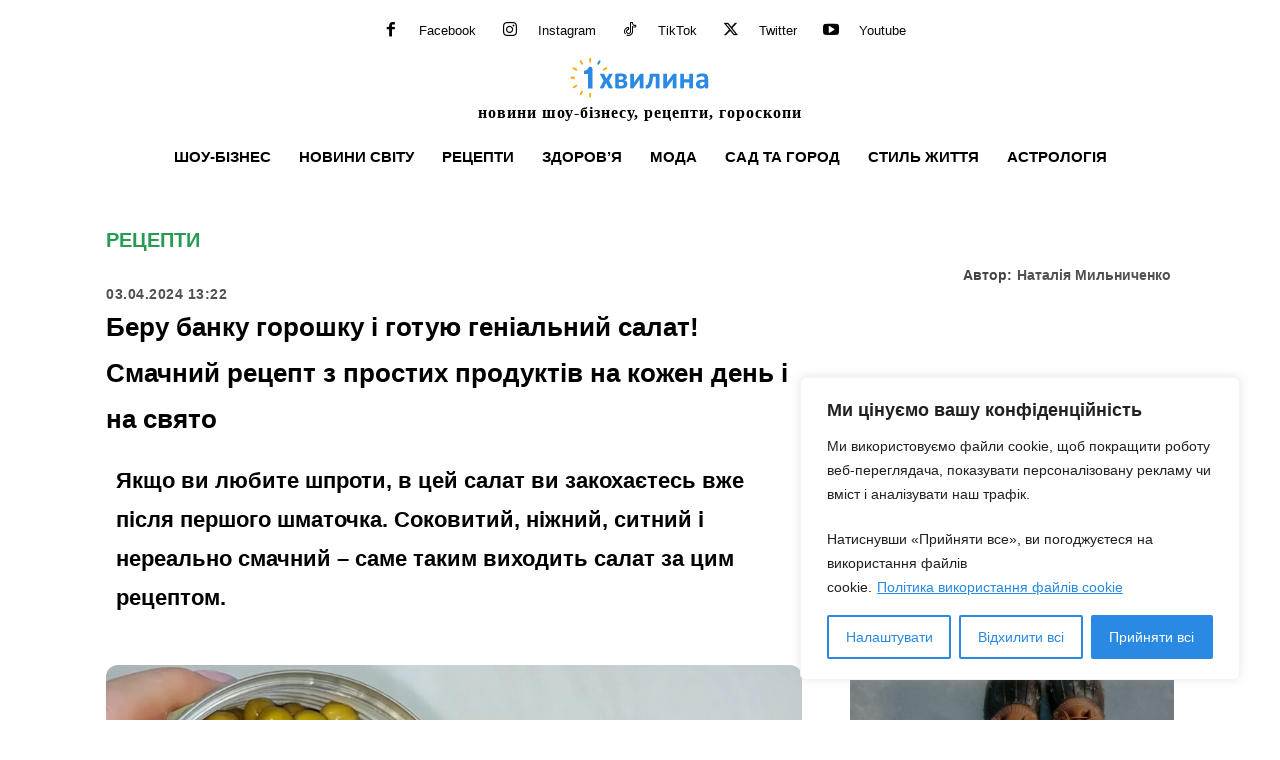

--- FILE ---
content_type: text/html; charset=UTF-8
request_url: https://odnaminyta.com/reczepti/282399-beru-banku-goroshku-i-gotuyu-genialnyj-salat-smachnyj-reczept-z-prostyh-produktiv-na-kozhen-den-i-na-svyato
body_size: 59754
content:
<!doctype html >
<!--[if IE 8]>    <html class="ie8" lang="en"> <![endif]-->
<!--[if IE 9]>    <html class="ie9" lang="en"> <![endif]-->
<!--[if gt IE 8]><!--> <html lang="uk"> <!--<![endif]-->
<head>
    <title>Беру банку горошку і готую геніальний салат! Смачний рецепт з простих продуктів на кожен день і на свято | Одна Хвилина</title>
    <meta charset="UTF-8" />
    <meta name="viewport" content="width=device-width, initial-scale=1.0">
    <link rel="pingback" href="https://odnaminyta.com/xmlrpc.php" />
    <meta name='robots' content='max-image-preview:large' />
<link rel="icon" type="image/png" href="https://odnaminyta.com/wp-content/smush-webp/2024/03/1min-logo-76-76.png.webp"><meta name="theme-color" content="#1e73be"><link rel="apple-touch-icon" sizes="76x76" href="https://odnaminyta.com/wp-content/smush-webp/2023/12/1min-logo-76-76.png.webp"/><link rel="apple-touch-icon" sizes="120x120" href="https://odnaminyta.com/wp-content/smush-webp/2023/12/1min-logo-120.png.webp"/><link rel="apple-touch-icon" sizes="152x152" href="https://odnaminyta.com/wp-content/smush-webp/2023/12/1min-logo-152.png.webp"/><link rel="apple-touch-icon" sizes="114x114" href="https://odnaminyta.com/wp-content/smush-webp/2023/12/1min-logo-114.png.webp"/><link rel="apple-touch-icon" sizes="144x144" href="https://odnaminyta.com/wp-content/smush-webp/2023/12/1min-logo-144.png.webp"/><link rel="amphtml" href="https://odnaminyta.com/reczepti/282399-beru-banku-goroshku-i-gotuyu-genialnyj-salat-smachnyj-reczept-z-prostyh-produktiv-na-kozhen-den-i-na-svyato?amp" /><meta name="generator" content="AMP for WP 1.1.11"/><meta name="description" content="Якщо ви любите шпроти, в цей салат ви закохаєтесь вже після першого шматочка. Соковитий, ніжний, ситний і нереально смачний – саме таким виходить салат за цим рецептом."><meta name="keywords" content="закуски, зелений горошок, салати, святковий стіл, Шпроти"><link rel='dns-prefetch' href='//www.googletagmanager.com' />
<link rel="alternate" type="application/rss+xml" title="Одна Хвилина &raquo; стрічка" href="https://odnaminyta.com/feed" />
<link rel="alternate" type="application/rss+xml" title="Одна Хвилина &raquo; Канал коментарів" href="https://odnaminyta.com/comments/feed" />
<meta property="og:url" content="https://odnaminyta.com/reczepti/282399-beru-banku-goroshku-i-gotuyu-genialnyj-salat-smachnyj-reczept-z-prostyh-produktiv-na-kozhen-den-i-na-svyato"/><meta property="og:type" content="article" /><meta name="twitter:card" content="summary_large_image" /><meta property="og:title" content="В рази смачніше за Олів'є: рецепт нового салату з зеленим горошком і шпротами – дуже ніжний, соковитий і ситний" /><meta property="og:description" content="Якщо ви любите шпроти, в цей салат ви закохаєтесь вже після першого шматочка. Соковитий, ніжний, ситний і нереально смачний – саме таким виходить салат за цим рецептом." /><meta name="twitter:description" content="Якщо ви любите шпроти, в цей салат ви закохаєтесь вже після першого шматочка. Соковитий, ніжний, ситний і нереально смачний – саме таким виходить салат за цим рецептом." /><meta property="og:image" content="https://odnaminyta.com/wp-content/uploads/2024/04/maxresdefault-1-3.jpg" /><meta name="twitter:image:src" content="https://odnaminyta.com/wp-content/uploads/2024/04/maxresdefault-1-3.jpg" /><link rel="alternate" title="oEmbed (JSON)" type="application/json+oembed" href="https://odnaminyta.com/wp-json/oembed/1.0/embed?url=https%3A%2F%2Fodnaminyta.com%2Freczepti%2F282399-beru-banku-goroshku-i-gotuyu-genialnyj-salat-smachnyj-reczept-z-prostyh-produktiv-na-kozhen-den-i-na-svyato" />
<link rel="alternate" title="oEmbed (XML)" type="text/xml+oembed" href="https://odnaminyta.com/wp-json/oembed/1.0/embed?url=https%3A%2F%2Fodnaminyta.com%2Freczepti%2F282399-beru-banku-goroshku-i-gotuyu-genialnyj-salat-smachnyj-reczept-z-prostyh-produktiv-na-kozhen-den-i-na-svyato&#038;format=xml" />
<style id='wp-img-auto-sizes-contain-inline-css' type='text/css'>
img:is([sizes=auto i],[sizes^="auto," i]){contain-intrinsic-size:3000px 1500px}
/*# sourceURL=wp-img-auto-sizes-contain-inline-css */
</style>
<link rel='stylesheet' id='sbi_styles-css' href='https://odnaminyta.com/wp-content/plugins/instagram-feed/css/sbi-styles.min.css?ver=6.10.0' type='text/css' media='all' />
<style id='wp-emoji-styles-inline-css' type='text/css'>

	img.wp-smiley, img.emoji {
		display: inline !important;
		border: none !important;
		box-shadow: none !important;
		height: 1em !important;
		width: 1em !important;
		margin: 0 0.07em !important;
		vertical-align: -0.1em !important;
		background: none !important;
		padding: 0 !important;
	}
/*# sourceURL=wp-emoji-styles-inline-css */
</style>
<link rel='stylesheet' id='gravatar-enhanced-patterns-shared-css' href='https://odnaminyta.com/wp-content/plugins/gravatar-enhanced/build/patterns-shared.css?ver=226b181ff45084e801e6' type='text/css' media='all' />
<link rel='stylesheet' id='gravatar-enhanced-patterns-edit-css' href='https://odnaminyta.com/wp-content/plugins/gravatar-enhanced/build/patterns-edit.css?ver=a2fa5a272b4a5f94db7a' type='text/css' media='all' />
<link rel='stylesheet' id='om-adv-css' href='https://odnaminyta.com/wp-content/plugins/analytics/public//assets/ads.css?ver=1.0' type='text/css' media='all' />
<link rel='stylesheet' id='gn-frontend-gnfollow-style-css' href='https://odnaminyta.com/wp-content/plugins/gn-publisher/assets/css/gn-frontend-gnfollow.min.css?ver=1.5.26' type='text/css' media='all' />
<link rel='stylesheet' id='gravatar-enhanced-patterns-view-css' href='https://odnaminyta.com/wp-content/plugins/gravatar-enhanced/build/patterns-view.css?ver=c8f3511e42e7f7bff2d6' type='text/css' media='all' />
<link rel='stylesheet' id='slace-css' href='https://odnaminyta.com/wp-content/plugins/slace/public/css/slace-public.css?ver=2.8.361' type='text/css' media='all' />
<link rel='stylesheet' id='td-plugin-multi-purpose-css' href='https://odnaminyta.com/wp-content/plugins/td-composer/td-multi-purpose/style.css?ver=7cd248d7ca13c255207c3f8b916c3f00' type='text/css' media='all' />
<link rel='stylesheet' id='gravatar-enhanced-hovercards-css' href='https://odnaminyta.com/wp-content/plugins/gravatar-enhanced/build/style-hovercards.css?ver=801f9da4ebe630b1776f' type='text/css' media='all' />
<link rel='stylesheet' id='td-theme-css' href='https://odnaminyta.com/wp-content/themes/Newspaper/style.css?ver=12.7.3' type='text/css' media='all' />

<link rel='stylesheet' id='td-legacy-framework-front-style-css' href='https://odnaminyta.com/wp-content/plugins/td-composer/legacy/Newspaper/assets/css/td_legacy_main.css?ver=7cd248d7ca13c255207c3f8b916c3f00' type='text/css' media='all' />
<link rel='stylesheet' id='td-standard-pack-framework-front-style-css' href='https://odnaminyta.com/wp-content/plugins/td-standard-pack/Newspaper/assets/css/td_standard_pack_main.css?ver=c12e6da63ed2f212e87e44e5e9b9a302' type='text/css' media='all' />
<link rel='stylesheet' id='tdb_style_cloud_templates_front-css' href='https://odnaminyta.com/wp-content/plugins/td-cloud-library/assets/css/tdb_main.css?ver=6127d3b6131f900b2e62bb855b13dc3b' type='text/css' media='all' />
<script type="b7617f84cd409bbc8a5b7c82-text/javascript" id="cookie-law-info-js-extra">
/* <![CDATA[ */
var _ckyConfig = {"_ipData":[],"_assetsURL":"https://odnaminyta.com/wp-content/plugins/cookie-law-info/lite/frontend/images/","_publicURL":"https://odnaminyta.com","_expiry":"365","_categories":[{"name":"Necessary","slug":"necessary","isNecessary":true,"ccpaDoNotSell":true,"cookies":[],"active":true,"defaultConsent":{"gdpr":true,"ccpa":true}},{"name":"Functional","slug":"functional","isNecessary":false,"ccpaDoNotSell":true,"cookies":[],"active":true,"defaultConsent":{"gdpr":false,"ccpa":false}},{"name":"Analytics","slug":"analytics","isNecessary":false,"ccpaDoNotSell":true,"cookies":[],"active":true,"defaultConsent":{"gdpr":false,"ccpa":false}},{"name":"Performance","slug":"performance","isNecessary":false,"ccpaDoNotSell":true,"cookies":[],"active":true,"defaultConsent":{"gdpr":false,"ccpa":false}},{"name":"Advertisement","slug":"advertisement","isNecessary":false,"ccpaDoNotSell":true,"cookies":[],"active":true,"defaultConsent":{"gdpr":false,"ccpa":false}}],"_activeLaw":"gdpr","_rootDomain":"","_block":"1","_showBanner":"1","_bannerConfig":{"settings":{"type":"box","preferenceCenterType":"popup","position":"bottom-right","applicableLaw":"gdpr"},"behaviours":{"reloadBannerOnAccept":false,"loadAnalyticsByDefault":false,"animations":{"onLoad":"animate","onHide":"sticky"}},"config":{"revisitConsent":{"status":false,"tag":"revisit-consent","position":"bottom-right","meta":{"url":"#"},"styles":{"background-color":"#2989E3"},"elements":{"title":{"type":"text","tag":"revisit-consent-title","status":true,"styles":{"color":"#0056a7"}}}},"preferenceCenter":{"toggle":{"status":true,"tag":"detail-category-toggle","type":"toggle","states":{"active":{"styles":{"background-color":"#1863DC"}},"inactive":{"styles":{"background-color":"#D0D5D2"}}}}},"categoryPreview":{"status":false,"toggle":{"status":true,"tag":"detail-category-preview-toggle","type":"toggle","states":{"active":{"styles":{"background-color":"#1863DC"}},"inactive":{"styles":{"background-color":"#D0D5D2"}}}}},"videoPlaceholder":{"status":true,"styles":{"background-color":"#000000","border-color":"#000000","color":"#ffffff"}},"readMore":{"status":true,"tag":"readmore-button","type":"link","meta":{"noFollow":true,"newTab":true},"styles":{"color":"#2989E3","background-color":"transparent","border-color":"transparent"}},"showMore":{"status":true,"tag":"show-desc-button","type":"button","styles":{"color":"#1863DC"}},"showLess":{"status":true,"tag":"hide-desc-button","type":"button","styles":{"color":"#1863DC"}},"alwaysActive":{"status":true,"tag":"always-active","styles":{"color":"#008000"}},"manualLinks":{"status":true,"tag":"manual-links","type":"link","styles":{"color":"#1863DC"}},"auditTable":{"status":true},"optOption":{"status":true,"toggle":{"status":true,"tag":"optout-option-toggle","type":"toggle","states":{"active":{"styles":{"background-color":"#1863dc"}},"inactive":{"styles":{"background-color":"#FFFFFF"}}}}}}},"_version":"3.3.9.1","_logConsent":"1","_tags":[{"tag":"accept-button","styles":{"color":"#FFFFFF","background-color":"#2989E3","border-color":"#2989E3"}},{"tag":"reject-button","styles":{"color":"#2989E3","background-color":"transparent","border-color":"#2989E3"}},{"tag":"settings-button","styles":{"color":"#2989E3","background-color":"transparent","border-color":"#2989E3"}},{"tag":"readmore-button","styles":{"color":"#2989E3","background-color":"transparent","border-color":"transparent"}},{"tag":"donotsell-button","styles":{"color":"#1863DC","background-color":"transparent","border-color":"transparent"}},{"tag":"show-desc-button","styles":{"color":"#1863DC"}},{"tag":"hide-desc-button","styles":{"color":"#1863DC"}},{"tag":"cky-always-active","styles":[]},{"tag":"cky-link","styles":[]},{"tag":"accept-button","styles":{"color":"#FFFFFF","background-color":"#2989E3","border-color":"#2989E3"}},{"tag":"revisit-consent","styles":{"background-color":"#2989E3"}}],"_shortCodes":[{"key":"cky_readmore","content":"\u003Ca href=\"https://odnaminyta.com/polityka-vykorystannya-fajliv-cookie\" class=\"cky-policy\" aria-label=\"\u041f\u043e\u043b\u0456\u0442\u0438\u043a\u0430 \u0432\u0438\u043a\u043e\u0440\u0438\u0441\u0442\u0430\u043d\u043d\u044f \u0444\u0430\u0439\u043b\u0456\u0432 cookie\" target=\"_blank\" rel=\"noopener\" data-cky-tag=\"readmore-button\"\u003E\u041f\u043e\u043b\u0456\u0442\u0438\u043a\u0430 \u0432\u0438\u043a\u043e\u0440\u0438\u0441\u0442\u0430\u043d\u043d\u044f \u0444\u0430\u0439\u043b\u0456\u0432 cookie\u003C/a\u003E","tag":"readmore-button","status":true,"attributes":{"rel":"nofollow","target":"_blank"}},{"key":"cky_show_desc","content":"\u003Cbutton class=\"cky-show-desc-btn\" data-cky-tag=\"show-desc-button\" aria-label=\"Show more\"\u003EShow more\u003C/button\u003E","tag":"show-desc-button","status":true,"attributes":[]},{"key":"cky_hide_desc","content":"\u003Cbutton class=\"cky-show-desc-btn\" data-cky-tag=\"hide-desc-button\" aria-label=\"Show less\"\u003EShow less\u003C/button\u003E","tag":"hide-desc-button","status":true,"attributes":[]},{"key":"cky_optout_show_desc","content":"[cky_optout_show_desc]","tag":"optout-show-desc-button","status":true,"attributes":[]},{"key":"cky_optout_hide_desc","content":"[cky_optout_hide_desc]","tag":"optout-hide-desc-button","status":true,"attributes":[]},{"key":"cky_category_toggle_label","content":"[cky_{{status}}_category_label] [cky_preference_{{category_slug}}_title]","tag":"","status":true,"attributes":[]},{"key":"cky_enable_category_label","content":"Enable","tag":"","status":true,"attributes":[]},{"key":"cky_disable_category_label","content":"Disable","tag":"","status":true,"attributes":[]},{"key":"cky_video_placeholder","content":"\u003Cdiv class=\"video-placeholder-normal\" data-cky-tag=\"video-placeholder\" id=\"[UNIQUEID]\"\u003E\u003Cp class=\"video-placeholder-text-normal\" data-cky-tag=\"placeholder-title\"\u003EPlease accept cookies to access this content\u003C/p\u003E\u003C/div\u003E","tag":"","status":true,"attributes":[]},{"key":"cky_enable_optout_label","content":"Enable","tag":"","status":true,"attributes":[]},{"key":"cky_disable_optout_label","content":"Disable","tag":"","status":true,"attributes":[]},{"key":"cky_optout_toggle_label","content":"[cky_{{status}}_optout_label] [cky_optout_option_title]","tag":"","status":true,"attributes":[]},{"key":"cky_optout_option_title","content":"Do Not Sell or Share My Personal Information","tag":"","status":true,"attributes":[]},{"key":"cky_optout_close_label","content":"Close","tag":"","status":true,"attributes":[]},{"key":"cky_preference_close_label","content":"Close","tag":"","status":true,"attributes":[]}],"_rtl":"","_language":"en","_providersToBlock":[]};
var _ckyStyles = {"css":".cky-overlay{background: #000000; opacity: 0.4; position: fixed; top: 0; left: 0; width: 100%; height: 100%; z-index: 99999999;}.cky-hide{display: none;}.cky-btn-revisit-wrapper{display: flex; align-items: center; justify-content: center; background: #0056a7; width: 45px; height: 45px; border-radius: 50%; position: fixed; z-index: 999999; cursor: pointer;}.cky-revisit-bottom-left{bottom: 15px; left: 15px;}.cky-revisit-bottom-right{bottom: 15px; right: 15px;}.cky-btn-revisit-wrapper .cky-btn-revisit{display: flex; align-items: center; justify-content: center; background: none; border: none; cursor: pointer; position: relative; margin: 0; padding: 0;}.cky-btn-revisit-wrapper .cky-btn-revisit img{max-width: fit-content; margin: 0; height: 30px; width: 30px;}.cky-revisit-bottom-left:hover::before{content: attr(data-tooltip); position: absolute; background: #4e4b66; color: #ffffff; left: calc(100% + 7px); font-size: 12px; line-height: 16px; width: max-content; padding: 4px 8px; border-radius: 4px;}.cky-revisit-bottom-left:hover::after{position: absolute; content: \"\"; border: 5px solid transparent; left: calc(100% + 2px); border-left-width: 0; border-right-color: #4e4b66;}.cky-revisit-bottom-right:hover::before{content: attr(data-tooltip); position: absolute; background: #4e4b66; color: #ffffff; right: calc(100% + 7px); font-size: 12px; line-height: 16px; width: max-content; padding: 4px 8px; border-radius: 4px;}.cky-revisit-bottom-right:hover::after{position: absolute; content: \"\"; border: 5px solid transparent; right: calc(100% + 2px); border-right-width: 0; border-left-color: #4e4b66;}.cky-revisit-hide{display: none;}.cky-consent-container{position: fixed; width: 440px; box-sizing: border-box; z-index: 9999999; border-radius: 6px;}.cky-consent-container .cky-consent-bar{background: #ffffff; border: 1px solid; padding: 20px 26px; box-shadow: 0 -1px 10px 0 #acabab4d; border-radius: 6px;}.cky-box-bottom-left{bottom: 40px; left: 40px;}.cky-box-bottom-right{bottom: 40px; right: 40px;}.cky-box-top-left{top: 40px; left: 40px;}.cky-box-top-right{top: 40px; right: 40px;}.cky-custom-brand-logo-wrapper .cky-custom-brand-logo{width: 100px; height: auto; margin: 0 0 12px 0;}.cky-notice .cky-title{color: #212121; font-weight: 700; font-size: 18px; line-height: 24px; margin: 0 0 12px 0;}.cky-notice-des *,.cky-preference-content-wrapper *,.cky-accordion-header-des *,.cky-gpc-wrapper .cky-gpc-desc *{font-size: 14px;}.cky-notice-des{color: #212121; font-size: 14px; line-height: 24px; font-weight: 400;}.cky-notice-des img{height: 25px; width: 25px;}.cky-consent-bar .cky-notice-des p,.cky-gpc-wrapper .cky-gpc-desc p,.cky-preference-body-wrapper .cky-preference-content-wrapper p,.cky-accordion-header-wrapper .cky-accordion-header-des p,.cky-cookie-des-table li div:last-child p{color: inherit; margin-top: 0; overflow-wrap: break-word;}.cky-notice-des P:last-child,.cky-preference-content-wrapper p:last-child,.cky-cookie-des-table li div:last-child p:last-child,.cky-gpc-wrapper .cky-gpc-desc p:last-child{margin-bottom: 0;}.cky-notice-des a.cky-policy,.cky-notice-des button.cky-policy{font-size: 14px; color: #1863dc; white-space: nowrap; cursor: pointer; background: transparent; border: 1px solid; text-decoration: underline;}.cky-notice-des button.cky-policy{padding: 0;}.cky-notice-des a.cky-policy:focus-visible,.cky-notice-des button.cky-policy:focus-visible,.cky-preference-content-wrapper .cky-show-desc-btn:focus-visible,.cky-accordion-header .cky-accordion-btn:focus-visible,.cky-preference-header .cky-btn-close:focus-visible,.cky-switch input[type=\"checkbox\"]:focus-visible,.cky-footer-wrapper a:focus-visible,.cky-btn:focus-visible{outline: 2px solid #1863dc; outline-offset: 2px;}.cky-btn:focus:not(:focus-visible),.cky-accordion-header .cky-accordion-btn:focus:not(:focus-visible),.cky-preference-content-wrapper .cky-show-desc-btn:focus:not(:focus-visible),.cky-btn-revisit-wrapper .cky-btn-revisit:focus:not(:focus-visible),.cky-preference-header .cky-btn-close:focus:not(:focus-visible),.cky-consent-bar .cky-banner-btn-close:focus:not(:focus-visible){outline: 0;}button.cky-show-desc-btn:not(:hover):not(:active){color: #1863dc; background: transparent;}button.cky-accordion-btn:not(:hover):not(:active),button.cky-banner-btn-close:not(:hover):not(:active),button.cky-btn-revisit:not(:hover):not(:active),button.cky-btn-close:not(:hover):not(:active){background: transparent;}.cky-consent-bar button:hover,.cky-modal.cky-modal-open button:hover,.cky-consent-bar button:focus,.cky-modal.cky-modal-open button:focus{text-decoration: none;}.cky-notice-btn-wrapper{display: flex; justify-content: flex-start; align-items: center; flex-wrap: wrap; margin-top: 16px;}.cky-notice-btn-wrapper .cky-btn{text-shadow: none; box-shadow: none;}.cky-btn{flex: auto; max-width: 100%; font-size: 14px; font-family: inherit; line-height: 24px; padding: 8px; font-weight: 500; margin: 0 8px 0 0; border-radius: 2px; cursor: pointer; text-align: center; text-transform: none; min-height: 0;}.cky-btn:hover{opacity: 0.8;}.cky-btn-customize{color: #1863dc; background: transparent; border: 2px solid #1863dc;}.cky-btn-reject{color: #1863dc; background: transparent; border: 2px solid #1863dc;}.cky-btn-accept{background: #1863dc; color: #ffffff; border: 2px solid #1863dc;}.cky-btn:last-child{margin-right: 0;}@media (max-width: 576px){.cky-box-bottom-left{bottom: 0; left: 0;}.cky-box-bottom-right{bottom: 0; right: 0;}.cky-box-top-left{top: 0; left: 0;}.cky-box-top-right{top: 0; right: 0;}}@media (max-width: 440px){.cky-box-bottom-left, .cky-box-bottom-right, .cky-box-top-left, .cky-box-top-right{width: 100%; max-width: 100%;}.cky-consent-container .cky-consent-bar{padding: 20px 0;}.cky-custom-brand-logo-wrapper, .cky-notice .cky-title, .cky-notice-des, .cky-notice-btn-wrapper{padding: 0 24px;}.cky-notice-des{max-height: 40vh; overflow-y: scroll;}.cky-notice-btn-wrapper{flex-direction: column; margin-top: 0;}.cky-btn{width: 100%; margin: 10px 0 0 0;}.cky-notice-btn-wrapper .cky-btn-customize{order: 2;}.cky-notice-btn-wrapper .cky-btn-reject{order: 3;}.cky-notice-btn-wrapper .cky-btn-accept{order: 1; margin-top: 16px;}}@media (max-width: 352px){.cky-notice .cky-title{font-size: 16px;}.cky-notice-des *{font-size: 12px;}.cky-notice-des, .cky-btn{font-size: 12px;}}.cky-modal.cky-modal-open{display: flex; visibility: visible; -webkit-transform: translate(-50%, -50%); -moz-transform: translate(-50%, -50%); -ms-transform: translate(-50%, -50%); -o-transform: translate(-50%, -50%); transform: translate(-50%, -50%); top: 50%; left: 50%; transition: all 1s ease;}.cky-modal{box-shadow: 0 32px 68px rgba(0, 0, 0, 0.3); margin: 0 auto; position: fixed; max-width: 100%; background: #ffffff; top: 50%; box-sizing: border-box; border-radius: 6px; z-index: 999999999; color: #212121; -webkit-transform: translate(-50%, 100%); -moz-transform: translate(-50%, 100%); -ms-transform: translate(-50%, 100%); -o-transform: translate(-50%, 100%); transform: translate(-50%, 100%); visibility: hidden; transition: all 0s ease;}.cky-preference-center{max-height: 79vh; overflow: hidden; width: 845px; overflow: hidden; flex: 1 1 0; display: flex; flex-direction: column; border-radius: 6px;}.cky-preference-header{display: flex; align-items: center; justify-content: space-between; padding: 22px 24px; border-bottom: 1px solid;}.cky-preference-header .cky-preference-title{font-size: 18px; font-weight: 700; line-height: 24px;}.cky-preference-header .cky-btn-close{margin: 0; cursor: pointer; vertical-align: middle; padding: 0; background: none; border: none; width: auto; height: auto; min-height: 0; line-height: 0; text-shadow: none; box-shadow: none;}.cky-preference-header .cky-btn-close img{margin: 0; height: 10px; width: 10px;}.cky-preference-body-wrapper{padding: 0 24px; flex: 1; overflow: auto; box-sizing: border-box;}.cky-preference-content-wrapper,.cky-gpc-wrapper .cky-gpc-desc{font-size: 14px; line-height: 24px; font-weight: 400; padding: 12px 0;}.cky-preference-content-wrapper{border-bottom: 1px solid;}.cky-preference-content-wrapper img{height: 25px; width: 25px;}.cky-preference-content-wrapper .cky-show-desc-btn{font-size: 14px; font-family: inherit; color: #1863dc; text-decoration: none; line-height: 24px; padding: 0; margin: 0; white-space: nowrap; cursor: pointer; background: transparent; border-color: transparent; text-transform: none; min-height: 0; text-shadow: none; box-shadow: none;}.cky-accordion-wrapper{margin-bottom: 10px;}.cky-accordion{border-bottom: 1px solid;}.cky-accordion:last-child{border-bottom: none;}.cky-accordion .cky-accordion-item{display: flex; margin-top: 10px;}.cky-accordion .cky-accordion-body{display: none;}.cky-accordion.cky-accordion-active .cky-accordion-body{display: block; padding: 0 22px; margin-bottom: 16px;}.cky-accordion-header-wrapper{cursor: pointer; width: 100%;}.cky-accordion-item .cky-accordion-header{display: flex; justify-content: space-between; align-items: center;}.cky-accordion-header .cky-accordion-btn{font-size: 16px; font-family: inherit; color: #212121; line-height: 24px; background: none; border: none; font-weight: 700; padding: 0; margin: 0; cursor: pointer; text-transform: none; min-height: 0; text-shadow: none; box-shadow: none;}.cky-accordion-header .cky-always-active{color: #008000; font-weight: 600; line-height: 24px; font-size: 14px;}.cky-accordion-header-des{font-size: 14px; line-height: 24px; margin: 10px 0 16px 0;}.cky-accordion-chevron{margin-right: 22px; position: relative; cursor: pointer;}.cky-accordion-chevron-hide{display: none;}.cky-accordion .cky-accordion-chevron i::before{content: \"\"; position: absolute; border-right: 1.4px solid; border-bottom: 1.4px solid; border-color: inherit; height: 6px; width: 6px; -webkit-transform: rotate(-45deg); -moz-transform: rotate(-45deg); -ms-transform: rotate(-45deg); -o-transform: rotate(-45deg); transform: rotate(-45deg); transition: all 0.2s ease-in-out; top: 8px;}.cky-accordion.cky-accordion-active .cky-accordion-chevron i::before{-webkit-transform: rotate(45deg); -moz-transform: rotate(45deg); -ms-transform: rotate(45deg); -o-transform: rotate(45deg); transform: rotate(45deg);}.cky-audit-table{background: #f4f4f4; border-radius: 6px;}.cky-audit-table .cky-empty-cookies-text{color: inherit; font-size: 12px; line-height: 24px; margin: 0; padding: 10px;}.cky-audit-table .cky-cookie-des-table{font-size: 12px; line-height: 24px; font-weight: normal; padding: 15px 10px; border-bottom: 1px solid; border-bottom-color: inherit; margin: 0;}.cky-audit-table .cky-cookie-des-table:last-child{border-bottom: none;}.cky-audit-table .cky-cookie-des-table li{list-style-type: none; display: flex; padding: 3px 0;}.cky-audit-table .cky-cookie-des-table li:first-child{padding-top: 0;}.cky-cookie-des-table li div:first-child{width: 100px; font-weight: 600; word-break: break-word; word-wrap: break-word;}.cky-cookie-des-table li div:last-child{flex: 1; word-break: break-word; word-wrap: break-word; margin-left: 8px;}.cky-footer-shadow{display: block; width: 100%; height: 40px; background: linear-gradient(180deg, rgba(255, 255, 255, 0) 0%, #ffffff 100%); position: absolute; bottom: calc(100% - 1px);}.cky-footer-wrapper{position: relative;}.cky-prefrence-btn-wrapper{display: flex; flex-wrap: wrap; align-items: center; justify-content: center; padding: 22px 24px; border-top: 1px solid;}.cky-prefrence-btn-wrapper .cky-btn{flex: auto; max-width: 100%; text-shadow: none; box-shadow: none;}.cky-btn-preferences{color: #1863dc; background: transparent; border: 2px solid #1863dc;}.cky-preference-header,.cky-preference-body-wrapper,.cky-preference-content-wrapper,.cky-accordion-wrapper,.cky-accordion,.cky-accordion-wrapper,.cky-footer-wrapper,.cky-prefrence-btn-wrapper{border-color: inherit;}@media (max-width: 845px){.cky-modal{max-width: calc(100% - 16px);}}@media (max-width: 576px){.cky-modal{max-width: 100%;}.cky-preference-center{max-height: 100vh;}.cky-prefrence-btn-wrapper{flex-direction: column;}.cky-accordion.cky-accordion-active .cky-accordion-body{padding-right: 0;}.cky-prefrence-btn-wrapper .cky-btn{width: 100%; margin: 10px 0 0 0;}.cky-prefrence-btn-wrapper .cky-btn-reject{order: 3;}.cky-prefrence-btn-wrapper .cky-btn-accept{order: 1; margin-top: 0;}.cky-prefrence-btn-wrapper .cky-btn-preferences{order: 2;}}@media (max-width: 425px){.cky-accordion-chevron{margin-right: 15px;}.cky-notice-btn-wrapper{margin-top: 0;}.cky-accordion.cky-accordion-active .cky-accordion-body{padding: 0 15px;}}@media (max-width: 352px){.cky-preference-header .cky-preference-title{font-size: 16px;}.cky-preference-header{padding: 16px 24px;}.cky-preference-content-wrapper *, .cky-accordion-header-des *{font-size: 12px;}.cky-preference-content-wrapper, .cky-preference-content-wrapper .cky-show-more, .cky-accordion-header .cky-always-active, .cky-accordion-header-des, .cky-preference-content-wrapper .cky-show-desc-btn, .cky-notice-des a.cky-policy{font-size: 12px;}.cky-accordion-header .cky-accordion-btn{font-size: 14px;}}.cky-switch{display: flex;}.cky-switch input[type=\"checkbox\"]{position: relative; width: 44px; height: 24px; margin: 0; background: #d0d5d2; -webkit-appearance: none; border-radius: 50px; cursor: pointer; outline: 0; border: none; top: 0;}.cky-switch input[type=\"checkbox\"]:checked{background: #1863dc;}.cky-switch input[type=\"checkbox\"]:before{position: absolute; content: \"\"; height: 20px; width: 20px; left: 2px; bottom: 2px; border-radius: 50%; background-color: white; -webkit-transition: 0.4s; transition: 0.4s; margin: 0;}.cky-switch input[type=\"checkbox\"]:after{display: none;}.cky-switch input[type=\"checkbox\"]:checked:before{-webkit-transform: translateX(20px); -ms-transform: translateX(20px); transform: translateX(20px);}@media (max-width: 425px){.cky-switch input[type=\"checkbox\"]{width: 38px; height: 21px;}.cky-switch input[type=\"checkbox\"]:before{height: 17px; width: 17px;}.cky-switch input[type=\"checkbox\"]:checked:before{-webkit-transform: translateX(17px); -ms-transform: translateX(17px); transform: translateX(17px);}}.cky-consent-bar .cky-banner-btn-close{position: absolute; right: 9px; top: 5px; background: none; border: none; cursor: pointer; padding: 0; margin: 0; min-height: 0; line-height: 0; height: auto; width: auto; text-shadow: none; box-shadow: none;}.cky-consent-bar .cky-banner-btn-close img{height: 9px; width: 9px; margin: 0;}.cky-notice-group{font-size: 14px; line-height: 24px; font-weight: 400; color: #212121;}.cky-notice-btn-wrapper .cky-btn-do-not-sell{font-size: 14px; line-height: 24px; padding: 6px 0; margin: 0; font-weight: 500; background: none; border-radius: 2px; border: none; cursor: pointer; text-align: left; color: #1863dc; background: transparent; border-color: transparent; box-shadow: none; text-shadow: none;}.cky-consent-bar .cky-banner-btn-close:focus-visible,.cky-notice-btn-wrapper .cky-btn-do-not-sell:focus-visible,.cky-opt-out-btn-wrapper .cky-btn:focus-visible,.cky-opt-out-checkbox-wrapper input[type=\"checkbox\"].cky-opt-out-checkbox:focus-visible{outline: 2px solid #1863dc; outline-offset: 2px;}@media (max-width: 440px){.cky-consent-container{width: 100%;}}@media (max-width: 352px){.cky-notice-des a.cky-policy, .cky-notice-btn-wrapper .cky-btn-do-not-sell{font-size: 12px;}}.cky-opt-out-wrapper{padding: 12px 0;}.cky-opt-out-wrapper .cky-opt-out-checkbox-wrapper{display: flex; align-items: center;}.cky-opt-out-checkbox-wrapper .cky-opt-out-checkbox-label{font-size: 16px; font-weight: 700; line-height: 24px; margin: 0 0 0 12px; cursor: pointer;}.cky-opt-out-checkbox-wrapper input[type=\"checkbox\"].cky-opt-out-checkbox{background-color: #ffffff; border: 1px solid black; width: 20px; height: 18.5px; margin: 0; -webkit-appearance: none; position: relative; display: flex; align-items: center; justify-content: center; border-radius: 2px; cursor: pointer;}.cky-opt-out-checkbox-wrapper input[type=\"checkbox\"].cky-opt-out-checkbox:checked{background-color: #1863dc; border: none;}.cky-opt-out-checkbox-wrapper input[type=\"checkbox\"].cky-opt-out-checkbox:checked::after{left: 6px; bottom: 4px; width: 7px; height: 13px; border: solid #ffffff; border-width: 0 3px 3px 0; border-radius: 2px; -webkit-transform: rotate(45deg); -ms-transform: rotate(45deg); transform: rotate(45deg); content: \"\"; position: absolute; box-sizing: border-box;}.cky-opt-out-checkbox-wrapper.cky-disabled .cky-opt-out-checkbox-label,.cky-opt-out-checkbox-wrapper.cky-disabled input[type=\"checkbox\"].cky-opt-out-checkbox{cursor: no-drop;}.cky-gpc-wrapper{margin: 0 0 0 32px;}.cky-footer-wrapper .cky-opt-out-btn-wrapper{display: flex; flex-wrap: wrap; align-items: center; justify-content: center; padding: 22px 24px;}.cky-opt-out-btn-wrapper .cky-btn{flex: auto; max-width: 100%; text-shadow: none; box-shadow: none;}.cky-opt-out-btn-wrapper .cky-btn-cancel{border: 1px solid #dedfe0; background: transparent; color: #858585;}.cky-opt-out-btn-wrapper .cky-btn-confirm{background: #1863dc; color: #ffffff; border: 1px solid #1863dc;}@media (max-width: 352px){.cky-opt-out-checkbox-wrapper .cky-opt-out-checkbox-label{font-size: 14px;}.cky-gpc-wrapper .cky-gpc-desc, .cky-gpc-wrapper .cky-gpc-desc *{font-size: 12px;}.cky-opt-out-checkbox-wrapper input[type=\"checkbox\"].cky-opt-out-checkbox{width: 16px; height: 16px;}.cky-opt-out-checkbox-wrapper input[type=\"checkbox\"].cky-opt-out-checkbox:checked::after{left: 5px; bottom: 4px; width: 3px; height: 9px;}.cky-gpc-wrapper{margin: 0 0 0 28px;}}.video-placeholder-youtube{background-size: 100% 100%; background-position: center; background-repeat: no-repeat; background-color: #b2b0b059; position: relative; display: flex; align-items: center; justify-content: center; max-width: 100%;}.video-placeholder-text-youtube{text-align: center; align-items: center; padding: 10px 16px; background-color: #000000cc; color: #ffffff; border: 1px solid; border-radius: 2px; cursor: pointer;}.video-placeholder-normal{background-image: url(\"/wp-content/plugins/cookie-law-info/lite/frontend/images/placeholder.svg\"); background-size: 80px; background-position: center; background-repeat: no-repeat; background-color: #b2b0b059; position: relative; display: flex; align-items: flex-end; justify-content: center; max-width: 100%;}.video-placeholder-text-normal{align-items: center; padding: 10px 16px; text-align: center; border: 1px solid; border-radius: 2px; cursor: pointer;}.cky-rtl{direction: rtl; text-align: right;}.cky-rtl .cky-banner-btn-close{left: 9px; right: auto;}.cky-rtl .cky-notice-btn-wrapper .cky-btn:last-child{margin-right: 8px;}.cky-rtl .cky-notice-btn-wrapper .cky-btn:first-child{margin-right: 0;}.cky-rtl .cky-notice-btn-wrapper{margin-left: 0; margin-right: 15px;}.cky-rtl .cky-prefrence-btn-wrapper .cky-btn{margin-right: 8px;}.cky-rtl .cky-prefrence-btn-wrapper .cky-btn:first-child{margin-right: 0;}.cky-rtl .cky-accordion .cky-accordion-chevron i::before{border: none; border-left: 1.4px solid; border-top: 1.4px solid; left: 12px;}.cky-rtl .cky-accordion.cky-accordion-active .cky-accordion-chevron i::before{-webkit-transform: rotate(-135deg); -moz-transform: rotate(-135deg); -ms-transform: rotate(-135deg); -o-transform: rotate(-135deg); transform: rotate(-135deg);}@media (max-width: 768px){.cky-rtl .cky-notice-btn-wrapper{margin-right: 0;}}@media (max-width: 576px){.cky-rtl .cky-notice-btn-wrapper .cky-btn:last-child{margin-right: 0;}.cky-rtl .cky-prefrence-btn-wrapper .cky-btn{margin-right: 0;}.cky-rtl .cky-accordion.cky-accordion-active .cky-accordion-body{padding: 0 22px 0 0;}}@media (max-width: 425px){.cky-rtl .cky-accordion.cky-accordion-active .cky-accordion-body{padding: 0 15px 0 0;}}.cky-rtl .cky-opt-out-btn-wrapper .cky-btn{margin-right: 12px;}.cky-rtl .cky-opt-out-btn-wrapper .cky-btn:first-child{margin-right: 0;}.cky-rtl .cky-opt-out-checkbox-wrapper .cky-opt-out-checkbox-label{margin: 0 12px 0 0;}"};
//# sourceURL=cookie-law-info-js-extra
/* ]]> */
</script>
<script type="b7617f84cd409bbc8a5b7c82-text/javascript" src="https://odnaminyta.com/wp-content/plugins/cookie-law-info/lite/frontend/js/script.min.js?ver=3.3.9.1" id="cookie-law-info-js"></script>
<script type="b7617f84cd409bbc8a5b7c82-text/javascript" src="https://odnaminyta.com/wp-includes/js/jquery/jquery.min.js?ver=3.7.1" id="jquery-core-js"></script>
<script type="b7617f84cd409bbc8a5b7c82-text/javascript" src="https://odnaminyta.com/wp-includes/js/jquery/jquery-migrate.min.js?ver=3.4.1" id="jquery-migrate-js"></script>
<script type="b7617f84cd409bbc8a5b7c82-text/javascript" id="sbi_scripts-js-extra">
/* <![CDATA[ */
var sb_instagram_js_options = {"font_method":"svg","resized_url":"https://odnaminyta.com/wp-content/uploads/sb-instagram-feed-images/","placeholder":"https://odnaminyta.com/wp-content/plugins/instagram-feed/img/placeholder.png","ajax_url":"https://odnaminyta.com/wp-admin/admin-ajax.php"};
//# sourceURL=sbi_scripts-js-extra
/* ]]> */
</script>
<script type="b7617f84cd409bbc8a5b7c82-text/javascript" src="https://odnaminyta.com/wp-content/plugins/instagram-feed/js/sbi-scripts.min.js?ver=6.10.0" id="sbi_scripts-js"></script>
<script type="b7617f84cd409bbc8a5b7c82-text/javascript" src="https://odnaminyta.com/wp-content/plugins/exactmetrics-premium/assets/js/frontend-gtag.min.js?ver=8.11.1" id="exactmetrics-frontend-script-js" async="async" data-wp-strategy="async"></script>
<script data-cfasync="false" data-wpfc-render="false" type="text/javascript" data-cookieyes="cookieyes-analytics" id='exactmetrics-frontend-script-js-extra'>/* <![CDATA[ */
var exactmetrics_frontend = {"js_events_tracking":"true","download_extensions":"doc,pdf,ppt,zip,xls,docx,pptx,xlsx","inbound_paths":"[]","home_url":"https:\/\/odnaminyta.com","hash_tracking":"true","v4_id":"G-PNQP3JXQ52"};/* ]]> */
</script>
<script type="b7617f84cd409bbc8a5b7c82-text/javascript" id="slace-js-extra">
/* <![CDATA[ */
var post_content = {"after_content":"\u003Cdiv class=\"odnaminyta_info\"\u003E\u003Cdiv\u003E\u003Cstrong\u003E\u0427\u0418\u0422\u0410\u0419 \u0422\u0410\u041a\u041e\u0416: \u003Ca target=\"_blank\" rel=\"nofollow noopener\" href=\"https://odnaminyta.com/reczepti/145754-smachni-ta-korysni-salaty-z-buryaka-dva-novyh-recepta-yaki-nikoly-ne-nabrydnut\"\u003E\u0421\u043c\u0430\u0447\u043d\u0456 \u0442\u0430 \u043a\u043e\u0440\u0438\u0441\u043d\u0456 \u0441\u0430\u043b\u0430\u0442\u0438 \u0437 \u0431\u0443\u0440\u044f\u043a\u0430: \u0434\u0432\u0430 \u043d\u043e\u0432\u0438\u0445 \u0440\u0435\u0446\u0435\u043f\u0442\u0430, \u044f\u043a\u0456 \u043d\u0456\u043a\u043e\u043b\u0438 \u043d\u0435 \u043d\u0430\u0431\u0440\u0438\u0434\u043d\u0443\u0442\u044c \u003C/a\u003E\u003C/strong\u003E\u003C/div\u003E\u003Cdiv\u003E\u041d\u0430\u0433\u0430\u0434\u0430\u0454\u043c\u043e, \u003Cstrong\u003E\u003Ca target=\"_blank\" rel=\"nofollow noopener\" href=\"https://odnaminyta.com/reczepti/277278-czej-salat-z-buryaka-za-5-hvylyn-podayu-yak-2-v-odnomu-i-namazka-na-hlib-i-garnir-vinegret-prosto-vidpochyvaye\"\u003E\u0426\u0435\u0439 \u0441\u0430\u043b\u0430\u0442 \u0437 \u0431\u0443\u0440\u044f\u043a\u0430 \u0437\u0430 5 \u0445\u0432\u0438\u043b\u0438\u043d \u043f\u043e\u0434\u0430\u044e \u044f\u043a 2 \u0432 \u043e\u0434\u043d\u043e\u043c\u0443: \u0456 \u043d\u0430\u043c\u0430\u0437\u043a\u0430 \u043d\u0430 \u0445\u043b\u0456\u0431, \u0456 \u0433\u0430\u0440\u043d\u0456\u0440. \u0412\u0456\u043d\u0435\u0433\u0440\u0435\u0442 \u043f\u0440\u043e\u0441\u0442\u043e \u0432\u0456\u0434\u043f\u043e\u0447\u0438\u0432\u0430\u0454 \u003C/a\u003E\u003C/strong\u003E\u003C/div\u003E\u003Cdiv\u003E\u041d\u043e\u0432\u0438\u043d\u0438, \u0456\u043d\u0442\u0435\u0440\u0432\u2019\u044e, \u0446\u0456\u043a\u0430\u0432\u0456 \u0456\u0441\u0442\u043e\u0440\u0456\u0457 \u0442\u0438 \u0437\u043d\u0430\u0439\u0434\u0435\u0448 \u043d\u0430 \u0441\u0430\u0439\u0442\u0456\u003Cstrong\u003E\u003Ca href=\"https://odnaminyta.com\"\u003E \u041e\u0434\u043d\u0430 \u0445\u0432\u0438\u043b\u0438\u043d\u0430.\u003C/a\u003E\u003C/strong\u003E\u003C/div\u003E\u003C/div\u003E","popular_posts":"","after_paragraph":""};
//# sourceURL=slace-js-extra
/* ]]> */
</script>
<script type="b7617f84cd409bbc8a5b7c82-text/javascript" src="https://odnaminyta.com/wp-content/plugins/slace/public/js/slace-public.js?ver=2.8.361" id="slace-js"></script>
<link rel="https://api.w.org/" href="https://odnaminyta.com/wp-json/" /><link rel="alternate" title="JSON" type="application/json" href="https://odnaminyta.com/wp-json/wp/v2/posts/282399" /><link rel="EditURI" type="application/rsd+xml" title="RSD" href="https://odnaminyta.com/xmlrpc.php?rsd" />
<meta name="generator" content="WordPress 6.9" />
<link rel="canonical" href="https://odnaminyta.com/reczepti/282399-beru-banku-goroshku-i-gotuyu-genialnyj-salat-smachnyj-reczept-z-prostyh-produktiv-na-kozhen-den-i-na-svyato" />
<link rel='shortlink' href='https://odnaminyta.com/?p=282399' />
<style id="cky-style-inline">[data-cky-tag]{visibility:hidden;}</style>    <script type="b7617f84cd409bbc8a5b7c82-text/javascript">
        window.tdb_global_vars = {"wpRestUrl":"https:\/\/odnaminyta.com\/wp-json\/","permalinkStructure":"\/%category%\/%post_id%-%postname%"};
        window.tdb_p_autoload_vars = {"isAjax":false,"isAdminBarShowing":false,"autoloadStatus":"off","origPostEditUrl":null};
    </script>
    
    

    
	
<!-- Schema & Structured Data For WP v1.54 - -->
<script type="application/ld+json" class="saswp-schema-markup-output">
[{"@context":"https:\/\/schema.org\/","@graph":[{"@context":"https:\/\/schema.org\/","@type":"SiteNavigationElement","@id":"https:\/\/odnaminyta.com\/#%d1%88%d0%be%d1%83-%d0%b1%d1%96%d0%b7%d0%bd%d0%b5%d1%81","name":"\u0428\u043e\u0443-\u0431\u0456\u0437\u043d\u0435\u0441","url":"https:\/\/odnaminyta.com\/category\/shou-biznes"},{"@context":"https:\/\/schema.org\/","@type":"SiteNavigationElement","@id":"https:\/\/odnaminyta.com\/#%d0%b7%d1%96%d1%80%d0%ba%d0%b8","name":"\u0417\u0456\u0440\u043a\u0438","url":"https:\/\/odnaminyta.com\/category\/shou-biznes\/zirky"},{"@context":"https:\/\/schema.org\/","@type":"SiteNavigationElement","@id":"https:\/\/odnaminyta.com\/#%d1%84%d0%be%d1%82%d0%be-%d0%b7%d0%bd%d0%b0%d0%bc%d0%b5%d0%bd%d0%b8%d1%82%d0%be%d1%81%d1%82%d0%b5%d0%b9","name":"\u0424\u043e\u0442\u043e \u0437\u043d\u0430\u043c\u0435\u043d\u0438\u0442\u043e\u0441\u0442\u0435\u0439","url":"https:\/\/odnaminyta.com\/category\/shou-biznes\/foto-znamenitostej"},{"@context":"https:\/\/schema.org\/","@type":"SiteNavigationElement","@id":"https:\/\/odnaminyta.com\/#%d1%96%d0%bd%d1%82%d0%b5%d1%80%d0%b2%d1%8e","name":"\u0406\u043d\u0442\u0435\u0440\u0432'\u044e","url":"https:\/\/odnaminyta.com\/category\/shou-biznes\/intervyu"},{"@context":"https:\/\/schema.org\/","@type":"SiteNavigationElement","@id":"https:\/\/odnaminyta.com\/#%d1%82%d0%b2-%d1%88%d0%be%d1%83-%d1%82%d0%b0-%d1%81%d0%b5%d1%80%d1%96%d0%b0%d0%bb%d0%b8","name":"\u0422\u0412 \u0448\u043e\u0443 \u0442\u0430 \u0441\u0435\u0440\u0456\u0430\u043b\u0438","url":"https:\/\/odnaminyta.com\/category\/shou-biznes\/tv-shou-i-serialy"},{"@context":"https:\/\/schema.org\/","@type":"SiteNavigationElement","@id":"https:\/\/odnaminyta.com\/#%d0%bd%d0%be%d0%b2%d0%b8%d0%bd%d0%b8-%d1%81%d0%b2%d1%96%d1%82%d1%83","name":"\u041d\u043e\u0432\u0438\u043d\u0438 \u0441\u0432\u0456\u0442\u0443","url":"https:\/\/odnaminyta.com\/category\/novyny-svitu"},{"@context":"https:\/\/schema.org\/","@type":"SiteNavigationElement","@id":"https:\/\/odnaminyta.com\/#%d1%83%d0%ba%d1%80%d0%b0%d1%97%d0%bd%d0%b0","name":"\u0423\u043a\u0440\u0430\u0457\u043d\u0430","url":"https:\/\/odnaminyta.com\/category\/novyny-svitu\/ukraina"},{"@context":"https:\/\/schema.org\/","@type":"SiteNavigationElement","@id":"https:\/\/odnaminyta.com\/#%d1%81%d0%b2%d1%96%d1%82","name":"\u0421\u0432\u0456\u0442","url":"https:\/\/odnaminyta.com\/category\/novyny-svitu\/svit"},{"@context":"https:\/\/schema.org\/","@type":"SiteNavigationElement","@id":"https:\/\/odnaminyta.com\/#%d0%bf%d0%be%d0%b4%d1%96%d1%97","name":"\u041f\u043e\u0434\u0456\u0457","url":"https:\/\/odnaminyta.com\/category\/novyny-svitu\/podiyi"},{"@context":"https:\/\/schema.org\/","@type":"SiteNavigationElement","@id":"https:\/\/odnaminyta.com\/#%d1%80%d0%b5%d1%86%d0%b5%d0%bf%d1%82%d0%b8","name":"\u0420\u0435\u0446\u0435\u043f\u0442\u0438","url":"https:\/\/odnaminyta.com\/category\/reczepti"},{"@context":"https:\/\/schema.org\/","@type":"SiteNavigationElement","@id":"https:\/\/odnaminyta.com\/#%d0%b7%d0%b4%d0%be%d1%80%d0%be%d0%b2%d1%8f","name":"\u0417\u0434\u043e\u0440\u043e\u0432'\u044f","url":"https:\/\/odnaminyta.com\/category\/zdorovya"},{"@context":"https:\/\/schema.org\/","@type":"SiteNavigationElement","@id":"https:\/\/odnaminyta.com\/#%d1%85%d0%b0%d1%80%d1%87%d1%83%d0%b2%d0%b0%d0%bd%d0%bd%d1%8f","name":"\u0425\u0430\u0440\u0447\u0443\u0432\u0430\u043d\u043d\u044f","url":"https:\/\/odnaminyta.com\/category\/zdorovya\/food"},{"@context":"https:\/\/schema.org\/","@type":"SiteNavigationElement","@id":"https:\/\/odnaminyta.com\/#%d0%bc%d0%b5%d0%b4%d0%b8%d1%86%d0%b8%d0%bd%d0%b0","name":"\u041c\u0435\u0434\u0438\u0446\u0438\u043d\u0430","url":"https:\/\/odnaminyta.com\/category\/zdorovya\/medicina"},{"@context":"https:\/\/schema.org\/","@type":"SiteNavigationElement","@id":"https:\/\/odnaminyta.com\/#%d1%81%d0%bf%d0%be%d1%80%d1%82","name":"\u0421\u043f\u043e\u0440\u0442","url":"https:\/\/odnaminyta.com\/category\/zdorovya\/sport"},{"@context":"https:\/\/schema.org\/","@type":"SiteNavigationElement","@id":"https:\/\/odnaminyta.com\/#%d0%bc%d0%be%d0%b4%d0%b0","name":"\u041c\u043e\u0434\u0430","url":"https:\/\/odnaminyta.com\/category\/moda"},{"@context":"https:\/\/schema.org\/","@type":"SiteNavigationElement","@id":"https:\/\/odnaminyta.com\/#%d1%81%d0%b0%d0%b4-%d1%82%d0%b0-%d0%b3%d0%be%d1%80%d0%be%d0%b4","name":"\u0421\u0430\u0434 \u0442\u0430 \u0433\u043e\u0440\u043e\u0434","url":"https:\/\/odnaminyta.com\/category\/sad-ta-gorod"},{"@context":"https:\/\/schema.org\/","@type":"SiteNavigationElement","@id":"https:\/\/odnaminyta.com\/#%d1%81%d1%82%d0%b8%d0%bb%d1%8c-%d0%b6%d0%b8%d1%82%d1%82%d1%8f","name":"\u0421\u0442\u0438\u043b\u044c \u0436\u0438\u0442\u0442\u044f","url":"https:\/\/odnaminyta.com\/category\/stil-zhittya"},{"@context":"https:\/\/schema.org\/","@type":"SiteNavigationElement","@id":"https:\/\/odnaminyta.com\/#%d0%bb%d0%b0%d0%b9%d1%84%d1%85%d0%b0%d0%ba%d0%b8","name":"\u041b\u0430\u0439\u0444\u0445\u0430\u043a\u0438","url":"https:\/\/odnaminyta.com\/category\/stil-zhittya\/lifehacks"},{"@context":"https:\/\/schema.org\/","@type":"SiteNavigationElement","@id":"https:\/\/odnaminyta.com\/#%d1%82%d0%b2%d0%b0%d1%80%d0%b8%d0%bd%d0%b8","name":"\u0422\u0432\u0430\u0440\u0438\u043d\u0438","url":"https:\/\/odnaminyta.com\/category\/stil-zhittya\/animals"},{"@context":"https:\/\/schema.org\/","@type":"SiteNavigationElement","@id":"https:\/\/odnaminyta.com\/#%d0%bf%d1%81%d0%b8%d1%85%d0%be%d0%bb%d0%be%d0%b3%d1%96%d1%8f","name":"\u041f\u0441\u0438\u0445\u043e\u043b\u043e\u0433\u0456\u044f","url":"https:\/\/odnaminyta.com\/category\/stil-zhittya\/psihologiya"},{"@context":"https:\/\/schema.org\/","@type":"SiteNavigationElement","@id":"https:\/\/odnaminyta.com\/#%d0%bd%d0%b0%d1%83%d0%ba%d0%b0","name":"\u041d\u0430\u0443\u043a\u0430","url":"https:\/\/odnaminyta.com\/category\/stil-zhittya\/nauka"},{"@context":"https:\/\/schema.org\/","@type":"SiteNavigationElement","@id":"https:\/\/odnaminyta.com\/#%d1%82%d0%b5%d1%81%d1%82%d0%b8","name":"\u0422\u0435\u0441\u0442\u0438","url":"https:\/\/odnaminyta.com\/category\/stil-zhittya\/testy"},{"@context":"https:\/\/schema.org\/","@type":"SiteNavigationElement","@id":"https:\/\/odnaminyta.com\/#%d0%bf%d0%be%d0%b4%d0%be%d1%80%d0%be%d0%b6%d1%96","name":"\u041f\u043e\u0434\u043e\u0440\u043e\u0436\u0456","url":"https:\/\/odnaminyta.com\/category\/stil-zhittya\/podorozhi"},{"@context":"https:\/\/schema.org\/","@type":"SiteNavigationElement","@id":"https:\/\/odnaminyta.com\/#%d0%bc%d0%be%d0%bb%d0%b8%d1%82%d0%b2%d0%b8","name":"\u041c\u043e\u043b\u0438\u0442\u0432\u0438","url":"https:\/\/odnaminyta.com\/category\/stil-zhittya\/molytvy"},{"@context":"https:\/\/schema.org\/","@type":"SiteNavigationElement","@id":"https:\/\/odnaminyta.com\/#%d0%bd%d0%b0%d1%82%d1%85%d0%bd%d0%b5%d0%bd%d0%bd%d1%8f","name":"\u041d\u0430\u0442\u0445\u043d\u0435\u043d\u043d\u044f","url":"https:\/\/odnaminyta.com\/category\/stil-zhittya\/nathnennya"},{"@context":"https:\/\/schema.org\/","@type":"SiteNavigationElement","@id":"https:\/\/odnaminyta.com\/#%d0%bf%d1%80%d0%b8%d1%82%d1%87%d1%96","name":"\u041f\u0440\u0438\u0442\u0447\u0456","url":"https:\/\/odnaminyta.com\/category\/stil-zhittya\/pritchi"},{"@context":"https:\/\/schema.org\/","@type":"SiteNavigationElement","@id":"https:\/\/odnaminyta.com\/#%d0%bc%d0%be%d1%82%d0%b8%d0%b2%d0%b0%d1%86%d1%96%d1%8f","name":"\u041c\u043e\u0442\u0438\u0432\u0430\u0446\u0456\u044f","url":"https:\/\/odnaminyta.com\/category\/stil-zhittya\/motivacziya"},{"@context":"https:\/\/schema.org\/","@type":"SiteNavigationElement","@id":"https:\/\/odnaminyta.com\/#%d0%bb%d1%8e%d0%b4%d0%b8","name":"\u041b\u044e\u0434\u0438","url":"https:\/\/odnaminyta.com\/category\/stil-zhittya\/lyudi"},{"@context":"https:\/\/schema.org\/","@type":"SiteNavigationElement","@id":"https:\/\/odnaminyta.com\/#%d0%b0%d1%81%d1%82%d1%80%d0%be%d0%bb%d0%be%d0%b3%d1%96%d1%8f","name":"\u0410\u0441\u0442\u0440\u043e\u043b\u043e\u0433\u0456\u044f","url":"https:\/\/odnaminyta.com\/category\/astrologiya"},{"@context":"https:\/\/schema.org\/","@type":"SiteNavigationElement","@id":"https:\/\/odnaminyta.com\/#%d0%b3%d0%be%d1%80%d0%be%d1%81%d0%ba%d0%be%d0%bf%d0%b8","name":"\u0413\u043e\u0440\u043e\u0441\u043a\u043e\u043f\u0438","url":"https:\/\/odnaminyta.com\/category\/astrologiya\/goroskopy"},{"@context":"https:\/\/schema.org\/","@type":"SiteNavigationElement","@id":"https:\/\/odnaminyta.com\/#%d0%b5%d0%b7%d0%be%d1%82%d0%b5%d1%80%d0%b8%d0%ba%d0%b0","name":"\u0415\u0437\u043e\u0442\u0435\u0440\u0438\u043a\u0430","url":"https:\/\/odnaminyta.com\/category\/astrologiya\/ezoterika"}]},

{"@context":"https:\/\/schema.org\/","@type":"BreadcrumbList","@id":"https:\/\/odnaminyta.com\/reczepti\/282399-beru-banku-goroshku-i-gotuyu-genialnyj-salat-smachnyj-reczept-z-prostyh-produktiv-na-kozhen-den-i-na-svyato#breadcrumb","itemListElement":[{"@type":"ListItem","position":1,"item":{"@id":"https:\/\/odnaminyta.com","name":"\u041e\u0434\u043d\u0430 \u0425\u0432\u0438\u043b\u0438\u043d\u0430"}},{"@type":"ListItem","position":2,"item":{"@id":"https:\/\/odnaminyta.com\/category\/reczepti","name":"\u0420\u0435\u0446\u0435\u043f\u0442\u0438"}},{"@type":"ListItem","position":3,"item":{"@id":"https:\/\/odnaminyta.com\/reczepti\/282399-beru-banku-goroshku-i-gotuyu-genialnyj-salat-smachnyj-reczept-z-prostyh-produktiv-na-kozhen-den-i-na-svyato","name":"\u0411\u0435\u0440\u0443 \u0431\u0430\u043d\u043a\u0443 \u0433\u043e\u0440\u043e\u0448\u043a\u0443 \u0456 \u0433\u043e\u0442\u0443\u044e \u0433\u0435\u043d\u0456\u0430\u043b\u044c\u043d\u0438\u0439 \u0441\u0430\u043b\u0430\u0442! \u0421\u043c\u0430\u0447\u043d\u0438\u0439 \u0440\u0435\u0446\u0435\u043f\u0442 \u0437 \u043f\u0440\u043e\u0441\u0442\u0438\u0445 \u043f\u0440\u043e\u0434\u0443\u043a\u0442\u0456\u0432 \u043d\u0430 \u043a\u043e\u0436\u0435\u043d \u0434\u0435\u043d\u044c \u0456 \u043d\u0430 \u0441\u0432\u044f\u0442\u043e "}}]},

{"@context":"https:\/\/schema.org\/","@type":"NewsArticle","@id":"https:\/\/odnaminyta.com\/reczepti\/282399-beru-banku-goroshku-i-gotuyu-genialnyj-salat-smachnyj-reczept-z-prostyh-produktiv-na-kozhen-den-i-na-svyato#newsarticle","url":"https:\/\/odnaminyta.com\/reczepti\/282399-beru-banku-goroshku-i-gotuyu-genialnyj-salat-smachnyj-reczept-z-prostyh-produktiv-na-kozhen-den-i-na-svyato","headline":"\u0411\u0435\u0440\u0443 \u0431\u0430\u043d\u043a\u0443 \u0433\u043e\u0440\u043e\u0448\u043a\u0443 \u0456 \u0433\u043e\u0442\u0443\u044e \u0433\u0435\u043d\u0456\u0430\u043b\u044c\u043d\u0438\u0439 \u0441\u0430\u043b\u0430\u0442! \u0421\u043c\u0430\u0447\u043d\u0438\u0439 \u0440\u0435\u0446\u0435\u043f\u0442 \u0437 \u043f\u0440\u043e\u0441\u0442\u0438\u0445 \u043f\u0440\u043e\u0434\u0443\u043a\u0442\u0456\u0432 \u043d\u0430 \u043a\u043e\u0436\u0435\u043d \u0434\u0435\u043d\u044c \u0456 \u043d\u0430 \u0441\u0432\u044f\u0442\u043e ","mainEntityOfPage":"https:\/\/odnaminyta.com\/reczepti\/282399-beru-banku-goroshku-i-gotuyu-genialnyj-salat-smachnyj-reczept-z-prostyh-produktiv-na-kozhen-den-i-na-svyato","datePublished":"2024-04-03T13:22:00+03:00","dateModified":"2024-04-03T12:43:18+03:00","description":"\u042f\u043a\u0449\u043e \u0432\u0438 \u043b\u044e\u0431\u0438\u0442\u0435 \u0448\u043f\u0440\u043e\u0442\u0438, \u0432 \u0446\u0435\u0439 \u0441\u0430\u043b\u0430\u0442 \u0432\u0438 \u0437\u0430\u043a\u043e\u0445\u0430\u0454\u0442\u0435\u0441\u044c \u0432\u0436\u0435 \u043f\u0456\u0441\u043b\u044f \u043f\u0435\u0440\u0448\u043e\u0433\u043e \u0448\u043c\u0430\u0442\u043e\u0447\u043a\u0430. \u0421\u043e\u043a\u043e\u0432\u0438\u0442\u0438\u0439, \u043d\u0456\u0436\u043d\u0438\u0439, \u0441\u0438\u0442\u043d\u0438\u0439 \u0456 \u043d\u0435\u0440\u0435\u0430\u043b\u044c\u043d\u043e \u0441\u043c\u0430\u0447\u043d\u0438\u0439 \u2013 \u0441\u0430\u043c\u0435 \u0442\u0430\u043a\u0438\u043c \u0432\u0438\u0445\u043e\u0434\u0438\u0442\u044c \u0441\u0430\u043b\u0430\u0442 \u0437\u0430 \u0446\u0438\u043c \u0440\u0435\u0446\u0435\u043f\u0442\u043e\u043c.","articleSection":"\u0420\u0435\u0446\u0435\u043f\u0442\u0438","articleBody":"\u0421\u0430\u043b\u0430\u0442 \u0437 \u0437\u0435\u043b\u0435\u043d\u0438\u043c \u0433\u043e\u0440\u043e\u0448\u043a\u043e\u043c \u0456 \u0448\u043f\u0440\u043e\u0442\u0430\u043c\u0438 \u043c\u043e\u0436\u043d\u0430 \u043f\u0440\u0438\u0433\u043e\u0442\u0443\u0432\u0430\u0442\u0438 \u044f\u043a \u043d\u0430 \u0441\u0432\u044f\u0442\u043a\u043e\u0432\u0438\u0439 \u0441\u0442\u0456\u043b, \u0442\u0430\u043a \u0456 \u043d\u0430 \u043a\u043e\u0436\u0435\u043d \u0434\u0435\u043d\u044c. \u0412\u0456\u043d \u0432\u0456\u0434\u043d\u043e\u0441\u043d\u043e \u0431\u044e\u0434\u0436\u0435\u0442\u043d\u0438\u0439 \u0456 \u043f\u0440\u043e\u0441\u0442\u043e \u0433\u043e\u0442\u0443\u0454\u0442\u044c\u0441\u044f. \u0421\u043c\u0430\u043a \u0446\u044c\u043e\u0433\u043e \u0441\u0430\u043b\u0430\u0442\u0443 \u0441\u043f\u043e\u0434\u043e\u0431\u0430\u0454\u0442\u044c\u0441\u044f \u0432\u0441\u0456\u043c \u043b\u044e\u0431\u0438\u0442\u0435\u043b\u044f\u043c \u0448\u043f\u0440\u043e\u0442\u0456\u0432. \u0421\u043a\u043b\u0430\u0434 \u0446\u044c\u043e\u0433\u043e \u0441\u0430\u043b\u0430\u0442\u0443 \u043f\u043e\u0434\u0456\u0431\u043d\u0438\u0439 \u0434\u043e \u0441\u043a\u043b\u0430\u0434\u0443 \u0441\u0430\u043b\u0430\u0442\u0443 \u041e\u043b\u0456\u0432'\u0454, \u0442\u0430 \u043d\u0430 \u0441\u043c\u0430\u043a \u0446\u0435 \u0437\u043e\u0432\u0441\u0456\u043c \u0440\u0456\u0437\u043d\u0456 \u0441\u0442\u0440\u0430\u0432\u0438. \u0421\u043f\u0440\u043e\u0431\u0443\u0439\u0442\u0435 \u043f\u0440\u0438\u0433\u043e\u0442\u0443\u0432\u0430\u0442\u0438 \u0446\u0435\u0439 \u0441\u0430\u043b\u0430\u0442 \u0437\u0456 \u0448\u043f\u0440\u043e\u0442\u0430\u043c\u0438 \u0456 \u0432\u0456\u043d \u0441\u0442\u0430\u043d\u0435 \u0432\u0430\u0448\u0438\u043c \u0444\u0430\u0432\u043e\u0440\u0438\u0442\u043e\u043c.  \u041d\u0435\u043e\u0431\u0445\u0456\u0434\u043d\u0456 \u0456\u043d\u0433\u0440\u0435\u0434\u0456\u0454\u043d\u0442\u0438:     \t\u043a\u0430\u0440\u0442\u043e\u043f\u043b\u044f \u2013 2 \u0448\u0442;   \t\u0448\u043f\u0440\u043e\u0442\u0438 \u2013 1 \u0431\u0430\u043d\u043a\u0430;   \t\u0437\u0435\u043b\u0435\u043d\u0438\u0439 \u0433\u043e\u0440\u043e\u0448\u043e\u043a \u2013 1 \u0431\u0430\u043d\u043a\u0430;   \t\u043e\u0433\u0456\u0440\u043e\u043a \u0441\u0432\u0456\u0436\u0438\u0439 \u2013 1 \u0448\u0442;   \t\u044f\u0439\u0446\u044f \u2013 3 \u0448\u0442;   \t\u0441\u0456\u043b\u044c, \u043f\u0435\u0440\u0435\u0446\u044c, \u043c\u0430\u0439\u043e\u043d\u0435\u0437 \u0437\u0430 \u0441\u043c\u0430\u043a\u043e\u043c;   \t\u0437\u0435\u043b\u0435\u043d\u044c \u0437\u0430 \u0431\u0430\u0436\u0430\u043d\u043d\u044f\u043c.    \u0421\u043f\u043e\u0441\u0456\u0431 \u043f\u0440\u0438\u0433\u043e\u0442\u0443\u0432\u0430\u043d\u043d\u044f:  \u041a\u0430\u0440\u0442\u043e\u043f\u043b\u044e \u043f\u043e\u0442\u0440\u0456\u0431\u043d\u043e \u0437\u0430\u0440\u0430\u043d\u043d\u044f \u0432\u0456\u0434\u0432\u0430\u0440\u0438\u0442\u0438 \u0432 \u043c\u0443\u043d\u0434\u0438\u0440\u0456 \u0434\u043e \u0433\u043e\u0442\u043e\u0432\u043d\u043e\u0441\u0442\u0456 \u0456 \u043e\u0445\u043e\u043b\u043e\u0434\u0438\u0442\u0438. \u042f\u0439\u0446\u044f \u0432\u0456\u0434\u0432\u0430\u0440\u044e\u0454\u043c\u043e \u0432\u043a\u0440\u0443\u0442\u0443 \u0456 \u043e\u0445\u043e\u043b\u043e\u0434\u0436\u0443\u0454\u043c\u043e.    \u0412\u0456\u0434\u0432\u0430\u0440\u0435\u043d\u0443 \u043a\u0430\u0440\u0442\u043e\u043f\u043b\u044e \u043e\u0447\u0438\u0449\u0430\u0454\u043c\u043e \u0456 \u043d\u0430\u0440\u0456\u0437\u0430\u0454\u043c\u043e \u0434\u0440\u0456\u0431\u043d\u0438\u043c \u043a\u0443\u0431\u0438\u043a\u043e\u043c. \u041f\u0435\u0440\u0435\u043a\u043b\u0430\u0434\u0430\u0454\u043c\u043e \u043a\u0430\u0440\u0442\u043e\u043f\u043b\u044e \u0432 \u0441\u0430\u043b\u0430\u0442\u043d\u0438\u043a. \u0428\u043f\u0440\u043e\u0442\u0438 \u0432\u0456\u0434\u0434\u0456\u043b\u044f\u0454\u043c\u043e \u0432\u0456\u0434 \u043e\u043b\u0456\u0457 \u0456 \u043d\u0430\u0440\u0456\u0437\u0430\u0454\u043c\u043e \u0457\u0445 \u043d\u0435\u0432\u0435\u043b\u0438\u043a\u0438\u043c\u0438 \u0448\u043c\u0430\u0442\u043e\u0447\u043a\u0430\u043c\u0438 \u0442\u0430 \u043f\u0435\u0440\u0435\u043a\u043b\u0430\u0434\u0430\u0454\u043c\u043e \u0434\u043e \u043a\u0430\u0440\u0442\u043e\u043f\u043b\u0456. \u0422\u0443\u0434\u0438 \u0436 \u0432\u0456\u0434\u043f\u0440\u0430\u0432\u043b\u044f\u0454\u043c\u043e \u0431\u0430\u043d\u043e\u0447\u043a\u0443 \u0437\u0435\u043b\u0435\u043d\u043e\u0433\u043e \u0433\u043e\u0440\u043e\u0448\u043a\u0443. \u0422\u0430\u043a\u043e\u0436 \u043c\u043e\u0436\u043d\u0430 \u0432\u0438\u043a\u043e\u0440\u0438\u0441\u0442\u043e\u0432\u0443\u0432\u0430\u0442\u0438 \u0441\u0432\u0456\u0436\u0438\u0439 \u0430\u0431\u043e \u0437\u0430\u043c\u043e\u0440\u043e\u0436\u0435\u043d\u0438\u0439 \u0437\u0435\u043b\u0435\u043d\u0438\u0439 \u0433\u043e\u0440\u043e\u0448\u043e\u043a. \u0422\u043e\u0434\u0456 \u0439\u043e\u0433\u043e \u043f\u043e\u0442\u0440\u0456\u0431\u043d\u043e \u0432\u0456\u0434\u0432\u0430\u0440\u0438\u0442\u0438 \u0456 \u043e\u0445\u043e\u043b\u043e\u0434\u0438\u0442\u0438.     \u0420\u0435\u0446\u0435\u043f\u0442 \u0441\u0432\u044f\u0442\u043a\u043e\u0432\u043e\u0433\u043e \u0441\u0430\u043b\u0430\u0442\u0443 \u0437 \u0437\u0435\u043b\u0435\u043d\u0438\u043c \u0433\u043e\u0440\u043e\u0448\u043a\u043e\u043c \u0456 \u0448\u043f\u0440\u043e\u0442\u0430\u043c\u0438    \u0412\u0456\u0434\u0432\u0430\u0440\u0435\u043d\u0456 \u044f\u0439\u0446\u044f \u043d\u0430\u0440\u0456\u0437\u0430\u0454\u043c\u043e \u0434\u0440\u0456\u0431\u043d\u0438\u043c \u043a\u0443\u0431\u0438\u043a\u043e\u043c \u0456 \u0434\u043e\u0434\u0430\u0454\u043c\u043e \u0434\u043e \u0456\u043d\u0448\u0438\u0445 \u0456\u043d\u0433\u0440\u0435\u0434\u0456\u0454\u043d\u0442\u0456\u0432. \u0422\u0443\u0434\u0438 \u0436 \u0434\u043e\u0434\u0430\u0454\u043c\u043e \u043d\u0430\u0440\u0456\u0437\u0430\u043d\u0438\u0439 \u043a\u0443\u0431\u0438\u043a\u043e\u043c \u043e\u0433\u0456\u0440\u043e\u043a.    \u0417\u0435\u043b\u0435\u043d\u044c (\u043a\u0440\u0456\u043f, \u043f\u0435\u0442\u0440\u0443\u0448\u043a\u0430, \u0437\u0435\u043b\u0435\u043d\u0430 \u0446\u0438\u0431\u0443\u043b\u044f) \u0434\u0440\u0456\u0431\u043d\u043e \u0440\u0456\u0436\u0435\u043c\u043e \u0456 \u043f\u0435\u0440\u0435\u043a\u043b\u0430\u0434\u0430\u0454\u043c\u043e \u0432 \u0441\u0430\u043b\u0430\u0442. \u0414\u043e\u0434\u0430\u0454\u043c\u043e \u0441\u0456\u043b\u044c, \u043f\u0435\u0440\u0435\u0446\u044c \u0456 \u043c\u0430\u0439\u043e\u043d\u0435\u0437. \u041c\u0430\u0439\u043e\u043d\u0435\u0437 \u043a\u0440\u0430\u0449\u0435 \u043e\u0431\u0440\u0430\u0442\u0438 \u0434\u043e\u043c\u0430\u0448\u043d\u0456\u0439, \u0430 \u044f\u043a\u0449\u043e \u0432\u0438\u043a\u043e\u0440\u0438\u0441\u0442\u043e\u0432\u0443\u0454\u0442\u0435 \u043c\u0430\u0433\u0430\u0437\u0438\u043d\u043d\u0438\u0439, \u0442\u043e \u043e\u0431\u0438\u0440\u0430\u0439\u0442\u0435 \u0441\u043e\u0443\u0441 \u0437 \u0432\u0438\u0441\u043e\u043a\u043e\u044e \u0436\u0438\u0440\u043d\u0456\u0441\u0442\u044e.    \u0412\u0441\u0456 \u0456\u043d\u0433\u0440\u0435\u0434\u0456\u0454\u043d\u0442\u0438 \u0440\u0435\u0442\u0435\u043b\u044c\u043d\u043e \u043f\u0435\u0440\u0435\u043c\u0456\u0448\u0443\u0454\u043c\u043e \u0456 \u043f\u043e\u0434\u0430\u0454\u043c\u043e \u0441\u0430\u043b\u0430\u0442 \u0434\u043e \u0441\u0442\u043e\u043b\u0443.    \u0413\u043e\u0442\u043e\u0432\u0438\u0439 \u0441\u0430\u043b\u0430\u0442 \u0432\u0438\u0445\u043e\u0434\u0438\u0442\u044c \u0441\u0438\u0442\u043d\u0438\u043c, \u043d\u0456\u0436\u043d\u0438\u043c \u0456 \u043c\u0430\u0454 \u0446\u0456\u043a\u0430\u0432\u0438\u0439 \u0441\u043c\u0430\u043a. \u0428\u043f\u0440\u043e\u0442\u0438 \u0432\u0456\u0434\u043c\u0456\u043d\u043d\u043e \u043f\u043e\u0454\u0434\u043d\u0443\u044e\u0442\u044c\u0441\u044f \u0437 \u043a\u0430\u0440\u0442\u043e\u043f\u043b\u0435\u044e \u0442\u0430 \u044f\u0439\u0446\u044f\u043c\u0438, \u0430 \u043e\u0433\u0456\u0440\u043e\u043a \u043d\u0430\u0434\u0430\u0454 \u0441\u0442\u0440\u0430\u0432\u0456 \u0441\u0432\u0456\u0436\u043e\u0441\u0442\u0456 \u0456 \u0441\u043e\u043a\u043e\u0432\u0438\u0442\u043e\u0441\u0442\u0456.    \u0413\u043e\u0442\u0443\u0439\u0442\u0435 \u0437 \u0437\u0430\u0434\u043e\u0432\u043e\u043b\u0435\u043d\u043d\u044f\u043c, \u0441\u043c\u0430\u0447\u043d\u043e\u0433\u043e!","keywords":["\u0437\u0430\u043a\u0443\u0441\u043a\u0438"," \u0437\u0435\u043b\u0435\u043d\u0438\u0439 \u0433\u043e\u0440\u043e\u0448\u043e\u043a"," \u0441\u0430\u043b\u0430\u0442\u0438"," \u0441\u0432\u044f\u0442\u043a\u043e\u0432\u0438\u0439 \u0441\u0442\u0456\u043b"," \u0428\u043f\u0440\u043e\u0442\u0438"," "],"name":"\u0411\u0435\u0440\u0443 \u0431\u0430\u043d\u043a\u0443 \u0433\u043e\u0440\u043e\u0448\u043a\u0443 \u0456 \u0433\u043e\u0442\u0443\u044e \u0433\u0435\u043d\u0456\u0430\u043b\u044c\u043d\u0438\u0439 \u0441\u0430\u043b\u0430\u0442! \u0421\u043c\u0430\u0447\u043d\u0438\u0439 \u0440\u0435\u0446\u0435\u043f\u0442 \u0437 \u043f\u0440\u043e\u0441\u0442\u0438\u0445 \u043f\u0440\u043e\u0434\u0443\u043a\u0442\u0456\u0432 \u043d\u0430 \u043a\u043e\u0436\u0435\u043d \u0434\u0435\u043d\u044c \u0456 \u043d\u0430 \u0441\u0432\u044f\u0442\u043e ","thumbnailUrl":"https:\/\/odnaminyta.com\/wp-content\/uploads\/2024\/04\/maxresdefault-1-3-150x84.jpg","wordCount":"233","timeRequired":"PT1M2S","author":{"@type":"Person","name":"\u041d\u0430\u0442\u0430\u043b\u0456\u044f \u041c\u0438\u043b\u044c\u043d\u0438\u0447\u0435\u043d\u043a\u043e","description":"\u0420\u0435\u0434\u0430\u043a\u0442\u043e\u0440 \u0440\u043e\u0437\u0434\u0456\u043b\u0456\u0432 \"\u0428\u043e\u0443-\u0431\u0456\u0437\u043d\u0435\u0441\" \u0456 \"\u0421\u0442\u0438\u043b\u044c \u0436\u0438\u0442\u0442\u044f\".\r\n\u0417\u0430 \u043e\u0441\u0432\u0456\u0442\u043e\u044e \u043c\u0430\u0440\u043a\u0435\u0442\u043e\u043b\u043e\u0433, \u0431\u0456\u043b\u044c\u0448\u0435 \u0442\u0440\u044c\u043e\u0445 \u0440\u043e\u043a\u0456\u0432 \u043f\u0440\u0430\u0446\u044e\u0432\u0430\u043b\u0430 \u043a\u043e\u043f\u0456\u0440\u0430\u0439\u0442\u0435\u0440\u043e\u043c, \u0437\u0430\u0439\u043c\u0430\u043b\u0430\u0441\u044c \u043d\u0430\u043f\u043e\u0432\u043d\u0435\u043d\u043d\u044f\u043c \u0456\u043d\u0442\u0435\u0440\u043d\u0435\u0442-\u043c\u0430\u0433\u0430\u0437\u0438\u043d\u0456\u0432.\r\n\u0412 \u0436\u0443\u0440\u043d\u0430\u043b\u0456\u0441\u0442\u0438\u0446\u0456 \u043d\u0435\u0449\u043e\u0434\u0430\u0432\u043d\u043e.\r\n\u0423 \u0432\u0456\u043b\u044c\u043d\u0438\u0439 \u0447\u0430\u0441 \u043b\u044e\u0431\u043b\u044e \u0437\u0430\u0439\u043c\u0430\u0442\u0438\u0441\u044f \u043a\u0443\u043b\u0456\u043d\u0430\u0440\u0456\u0454\u044e, \u0432\u0438\u0432\u0447\u0430\u0442\u0438 \u043a\u043e\u0441\u043c\u043e\u0441 \u0442\u0430 \u0441\u0445\u0456\u0434\u043d\u0443 \u0444\u0456\u043b\u043e\u0441\u043e\u0444\u0456\u044e.\r\n\u0412 \u043a\u043e\u043c\u0430\u043d\u0434\u0456 \"\u041e\u0434\u043d\u0456\u0454\u0457 \u0445\u0432\u0438\u043b\u0438\u043d\u0438\" \u0437 \u043b\u0438\u043f\u043d\u044f 2022 \u0440\u043e\u043a\u0443.","url":"https:\/\/odnaminyta.com\/author\/milnicenkonatala7","sameAs":["https:\/\/odnaminyta.com"],"image":{"@type":"ImageObject","url":"https:\/\/odnaminyta.com\/wp-content\/uploads\/2022\/10\/avatar_user_28_1665742795-96x96.jpg","height":96,"width":96}},"editor":{"@type":"Person","name":"\u041d\u0430\u0442\u0430\u043b\u0456\u044f \u041c\u0438\u043b\u044c\u043d\u0438\u0447\u0435\u043d\u043a\u043e","description":"\u0420\u0435\u0434\u0430\u043a\u0442\u043e\u0440 \u0440\u043e\u0437\u0434\u0456\u043b\u0456\u0432 \"\u0428\u043e\u0443-\u0431\u0456\u0437\u043d\u0435\u0441\" \u0456 \"\u0421\u0442\u0438\u043b\u044c \u0436\u0438\u0442\u0442\u044f\".\r\n\u0417\u0430 \u043e\u0441\u0432\u0456\u0442\u043e\u044e \u043c\u0430\u0440\u043a\u0435\u0442\u043e\u043b\u043e\u0433, \u0431\u0456\u043b\u044c\u0448\u0435 \u0442\u0440\u044c\u043e\u0445 \u0440\u043e\u043a\u0456\u0432 \u043f\u0440\u0430\u0446\u044e\u0432\u0430\u043b\u0430 \u043a\u043e\u043f\u0456\u0440\u0430\u0439\u0442\u0435\u0440\u043e\u043c, \u0437\u0430\u0439\u043c\u0430\u043b\u0430\u0441\u044c \u043d\u0430\u043f\u043e\u0432\u043d\u0435\u043d\u043d\u044f\u043c \u0456\u043d\u0442\u0435\u0440\u043d\u0435\u0442-\u043c\u0430\u0433\u0430\u0437\u0438\u043d\u0456\u0432.\r\n\u0412 \u0436\u0443\u0440\u043d\u0430\u043b\u0456\u0441\u0442\u0438\u0446\u0456 \u043d\u0435\u0449\u043e\u0434\u0430\u0432\u043d\u043e.\r\n\u0423 \u0432\u0456\u043b\u044c\u043d\u0438\u0439 \u0447\u0430\u0441 \u043b\u044e\u0431\u043b\u044e \u0437\u0430\u0439\u043c\u0430\u0442\u0438\u0441\u044f \u043a\u0443\u043b\u0456\u043d\u0430\u0440\u0456\u0454\u044e, \u0432\u0438\u0432\u0447\u0430\u0442\u0438 \u043a\u043e\u0441\u043c\u043e\u0441 \u0442\u0430 \u0441\u0445\u0456\u0434\u043d\u0443 \u0444\u0456\u043b\u043e\u0441\u043e\u0444\u0456\u044e.\r\n\u0412 \u043a\u043e\u043c\u0430\u043d\u0434\u0456 \"\u041e\u0434\u043d\u0456\u0454\u0457 \u0445\u0432\u0438\u043b\u0438\u043d\u0438\" \u0437 \u043b\u0438\u043f\u043d\u044f 2022 \u0440\u043e\u043a\u0443.","url":"https:\/\/odnaminyta.com\/author\/milnicenkonatala7","sameAs":["https:\/\/odnaminyta.com"],"image":{"@type":"ImageObject","url":"https:\/\/odnaminyta.com\/wp-content\/uploads\/2022\/10\/avatar_user_28_1665742795-96x96.jpg","height":96,"width":96}},"publisher":{"@type":"Organization","name":"\u041e\u0434\u043d\u0430 \u0425\u0432\u0438\u043b\u0438\u043d\u0430","url":"https:\/\/odnaminyta.com","logo":{"@type":"ImageObject","url":"https:\/\/odnaminyta.com\/wp-content\/uploads\/2024\/10\/logo-odnaminyta-ua-j.jpg","width":600,"height":60}},"inLanguage":"uk","image":[{"@type":"ImageObject","@id":"https:\/\/odnaminyta.com\/reczepti\/282399-beru-banku-goroshku-i-gotuyu-genialnyj-salat-smachnyj-reczept-z-prostyh-produktiv-na-kozhen-den-i-na-svyato#primaryimage","url":"https:\/\/odnaminyta.com\/wp-content\/uploads\/2024\/04\/maxresdefault-1-3.jpg","width":"1300","height":"731","caption":"\u0413\u043e\u0441\u043f\u043e\u0434\u0438\u043d\u044f \u0440\u043e\u0437\u043f\u043e\u0432\u0456\u043b\u0430 \u0440\u0435\u0446\u0435\u043f\u0442 \u0441\u0430\u043b\u0430\u0442\u0443 \u0437\u0456 \u0448\u043f\u0440\u043e\u0442\u0430\u043c\u0438"}]}]
</script>

    <script type="b7617f84cd409bbc8a5b7c82-text/javascript">
		if(screen.width<769){
        	window.location = "https://odnaminyta.com/reczepti/282399-beru-banku-goroshku-i-gotuyu-genialnyj-salat-smachnyj-reczept-z-prostyh-produktiv-na-kozhen-den-i-na-svyato?amp";
        }
    	</script>

<!-- JS generated by theme -->

<script type="b7617f84cd409bbc8a5b7c82-text/javascript" id="td-generated-header-js">
    
    

	    var tdBlocksArray = []; //here we store all the items for the current page

	    // td_block class - each ajax block uses a object of this class for requests
	    function tdBlock() {
		    this.id = '';
		    this.block_type = 1; //block type id (1-234 etc)
		    this.atts = '';
		    this.td_column_number = '';
		    this.td_current_page = 1; //
		    this.post_count = 0; //from wp
		    this.found_posts = 0; //from wp
		    this.max_num_pages = 0; //from wp
		    this.td_filter_value = ''; //current live filter value
		    this.is_ajax_running = false;
		    this.td_user_action = ''; // load more or infinite loader (used by the animation)
		    this.header_color = '';
		    this.ajax_pagination_infinite_stop = ''; //show load more at page x
	    }

        // td_js_generator - mini detector
        ( function () {
            var htmlTag = document.getElementsByTagName("html")[0];

	        if ( navigator.userAgent.indexOf("MSIE 10.0") > -1 ) {
                htmlTag.className += ' ie10';
            }

            if ( !!navigator.userAgent.match(/Trident.*rv\:11\./) ) {
                htmlTag.className += ' ie11';
            }

	        if ( navigator.userAgent.indexOf("Edge") > -1 ) {
                htmlTag.className += ' ieEdge';
            }

            if ( /(iPad|iPhone|iPod)/g.test(navigator.userAgent) ) {
                htmlTag.className += ' td-md-is-ios';
            }

            var user_agent = navigator.userAgent.toLowerCase();
            if ( user_agent.indexOf("android") > -1 ) {
                htmlTag.className += ' td-md-is-android';
            }

            if ( -1 !== navigator.userAgent.indexOf('Mac OS X')  ) {
                htmlTag.className += ' td-md-is-os-x';
            }

            if ( /chrom(e|ium)/.test(navigator.userAgent.toLowerCase()) ) {
               htmlTag.className += ' td-md-is-chrome';
            }

            if ( -1 !== navigator.userAgent.indexOf('Firefox') ) {
                htmlTag.className += ' td-md-is-firefox';
            }

            if ( -1 !== navigator.userAgent.indexOf('Safari') && -1 === navigator.userAgent.indexOf('Chrome') ) {
                htmlTag.className += ' td-md-is-safari';
            }

            if( -1 !== navigator.userAgent.indexOf('IEMobile') ){
                htmlTag.className += ' td-md-is-iemobile';
            }

        })();

        var tdLocalCache = {};

        ( function () {
            "use strict";

            tdLocalCache = {
                data: {},
                remove: function (resource_id) {
                    delete tdLocalCache.data[resource_id];
                },
                exist: function (resource_id) {
                    return tdLocalCache.data.hasOwnProperty(resource_id) && tdLocalCache.data[resource_id] !== null;
                },
                get: function (resource_id) {
                    return tdLocalCache.data[resource_id];
                },
                set: function (resource_id, cachedData) {
                    tdLocalCache.remove(resource_id);
                    tdLocalCache.data[resource_id] = cachedData;
                }
            };
        })();

    
    
var td_viewport_interval_list=[{"limitBottom":767,"sidebarWidth":228},{"limitBottom":1018,"sidebarWidth":300},{"limitBottom":1140,"sidebarWidth":324}];
var tdc_is_installed="yes";
var tdc_domain_active=false;
var td_ajax_url="https:\/\/odnaminyta.com\/wp-admin\/admin-ajax.php?td_theme_name=Newspaper&v=12.7.3";
var td_get_template_directory_uri="https:\/\/odnaminyta.com\/wp-content\/plugins\/td-composer\/legacy\/common";
var tds_snap_menu="";
var tds_logo_on_sticky="";
var tds_header_style="";
var td_please_wait="\u0431\u0443\u0434\u044c \u043b\u0430\u0441\u043a\u0430, \u0437\u0430\u0447\u0435\u043a\u0430\u0439\u0442\u0435 ...";
var td_email_user_pass_incorrect="\u043a\u043e\u0440\u0438\u0441\u0442\u0443\u0432\u0430\u0447\u0430 \u0430\u0431\u043e \u043f\u0430\u0440\u043e\u043b\u044c \u043d\u0435\u043f\u0440\u0430\u0432\u0438\u043b\u044c\u043d\u0438\u0439!";
var td_email_user_incorrect="\u0435\u043b\u0435\u043a\u0442\u0440\u043e\u043d\u043d\u043e\u044e \u043f\u043e\u0448\u0442\u043e\u044e \u0430\u0431\u043e \u0456\u043c'\u044f \u043a\u043e\u0440\u0438\u0441\u0442\u0443\u0432\u0430\u0447\u0430 \u043d\u0435\u043f\u0440\u0430\u0432\u0438\u043b\u044c\u043d\u043e!";
var td_email_incorrect="E-mail \u043d\u0435\u043f\u0440\u0430\u0432\u0438\u043b\u044c\u043d\u043e!";
var td_user_incorrect="Username incorrect!";
var td_email_user_empty="Email or username empty!";
var td_pass_empty="Pass empty!";
var td_pass_pattern_incorrect="Invalid Pass Pattern!";
var td_retype_pass_incorrect="Retyped Pass incorrect!";
var tds_more_articles_on_post_enable="";
var tds_more_articles_on_post_time_to_wait="";
var tds_more_articles_on_post_pages_distance_from_top=0;
var tds_captcha="";
var tds_theme_color_site_wide="#1e73be";
var tds_smart_sidebar="";
var tdThemeName="Newspaper";
var tdThemeNameWl="Newspaper";
var td_magnific_popup_translation_tPrev="\u043f\u043e\u043f\u0435\u0440\u0435\u0434\u043d\u044f (\u043b\u0456\u0432\u043e\u0440\u0443\u0447 \u043a\u043b\u0430\u0432\u0456\u0448\u0443 \u0437\u0456 \u0441\u0442\u0440\u0456\u043b\u043a\u043e\u044e)";
var td_magnific_popup_translation_tNext="\u041d\u0430\u0441\u0442\u0443\u043f\u043d\u0438\u0439 (\u0441\u0442\u0440\u0456\u043b\u043a\u0430 \u0432\u043f\u0440\u0430\u0432\u043e)";
var td_magnific_popup_translation_tCounter="%curr% \u0437 %total%";
var td_magnific_popup_translation_ajax_tError="\u043a\u043e\u043d\u0442\u0435\u043d\u0442 \u0437 %url% \u043d\u0435 \u043c\u043e\u0436\u0435 \u0431\u0443\u0442\u0438 \u0437\u0430\u0432\u0430\u043d\u0442\u0430\u0436\u0435\u043d\u0438\u0439.";
var td_magnific_popup_translation_image_tError="\u0417\u043e\u0431\u0440\u0430\u0436\u0435\u043d\u043d\u044f #%curr% \u043d\u0435 \u043c\u043e\u0436\u0435 \u0431\u0443\u0442\u0438 \u0437\u0430\u0432\u0430\u043d\u0442\u0430\u0436\u0435\u043d\u0438\u0439.";
var tdBlockNonce="3459593f42";
var tdMobileMenu="disabled";
var tdMobileSearch="disabled";
var tdDateNamesI18n={"month_names":["\u0421\u0456\u0447\u0435\u043d\u044c","\u041b\u044e\u0442\u0438\u0439","\u0411\u0435\u0440\u0435\u0437\u0435\u043d\u044c","\u041a\u0432\u0456\u0442\u0435\u043d\u044c","\u0422\u0440\u0430\u0432\u0435\u043d\u044c","\u0427\u0435\u0440\u0432\u0435\u043d\u044c","\u041b\u0438\u043f\u0435\u043d\u044c","\u0421\u0435\u0440\u043f\u0435\u043d\u044c","\u0412\u0435\u0440\u0435\u0441\u0435\u043d\u044c","\u0416\u043e\u0432\u0442\u0435\u043d\u044c","\u041b\u0438\u0441\u0442\u043e\u043f\u0430\u0434","\u0413\u0440\u0443\u0434\u0435\u043d\u044c"],"month_names_short":["\u0421\u0456\u0447","\u041b\u044e\u0442","\u0411\u0435\u0440","\u041a\u0432\u0456","\u0422\u0440\u0430","\u0427\u0435\u0440","\u041b\u0438\u043f","\u0421\u0435\u0440","\u0412\u0435\u0440","\u0416\u043e\u0432","\u041b\u0438\u0441","\u0413\u0440\u0443"],"day_names":["\u041d\u0435\u0434\u0456\u043b\u044f","\u041f\u043e\u043d\u0435\u0434\u0456\u043b\u043e\u043a","\u0412\u0456\u0432\u0442\u043e\u0440\u043e\u043a","\u0421\u0435\u0440\u0435\u0434\u0430","\u0427\u0435\u0442\u0432\u0435\u0440","\u041f\u2019\u044f\u0442\u043d\u0438\u0446\u044f","\u0421\u0443\u0431\u043e\u0442\u0430"],"day_names_short":["\u041d\u0434","\u041f\u043d","\u0412\u0442","\u0421\u0440","\u0427\u0442","\u041f\u0442","\u0421\u0431"]};
var tdb_modal_confirm="Save";
var tdb_modal_cancel="Cancel";
var tdb_modal_confirm_alt="Yes";
var tdb_modal_cancel_alt="No";
var td_deploy_mode="deploy";
var td_ad_background_click_link="";
var td_ad_background_click_target="";
</script>


<!-- Header style compiled by theme -->





		<!-- ExactMetrics Media Tracking -->
		<script data-cfasync="false" data-wpfc-render="false" type="text/javascript" data-cookieyes="cookieyes-analytics">
			var exactmetrics_tracked_video_marks = {};
			var exactmetrics_youtube_percentage_tracking_timeouts = {};

			/* Works for YouTube and Vimeo */
			function exactmetrics_media_get_id_for_iframe( source, service ) {
				var iframeUrlParts = source.split('?');
				var stripedUrl = iframeUrlParts[0].split('/');
				var videoId = stripedUrl[ stripedUrl.length - 1 ];

				return service + '-player-' + videoId;
			}

			function exactmetrics_media_record_video_event( provider, event, label, parameters = {} ) {
				__gtagTracker('event', event, {
					event_category: 'video-' + provider,
					event_label: label,
					non_interaction: event === 'impression',
					...parameters
				});
			}

			function exactmetrics_media_maybe_record_video_progress( provider, label, videoId, videoParameters ) {
				var progressTrackingAllowedMarks = [10,25,50,75];

				if ( typeof exactmetrics_tracked_video_marks[ videoId ] == 'undefined' ) {
					exactmetrics_tracked_video_marks[ videoId ] = [];
				}

				var { video_percent } = videoParameters;

				if ( progressTrackingAllowedMarks.includes( video_percent ) && !exactmetrics_tracked_video_marks[ videoId ].includes( video_percent ) ) {
					exactmetrics_media_record_video_event( provider, 'video_progress', label, videoParameters );

					/* Prevent multiple records for the same percentage */
					exactmetrics_tracked_video_marks[ videoId ].push( video_percent );
				}
			}

			/* --- Vimeo --- */
            var exactmetrics_media_vimeo_plays = {};

            function exactmetrics_setup_vimeo_events_for_iframe(iframe, title, player) {
                var playerId = iframe.getAttribute('id');
                var videoLabel = title || iframe.title || iframe.getAttribute('src');

                if ( !playerId ) {
                    playerId = exactmetrics_media_get_id_for_iframe( iframe.getAttribute('src'), 'vimeo' );
                    iframe.setAttribute( 'id', playerId );
                }

                exactmetrics_media_vimeo_plays[playerId] = 0;

                var videoParameters = {
                    video_provider: 'vimeo',
                    video_title: title,
                    video_url: iframe.getAttribute('src')
                };

                /**
                 * Record Impression
                 **/
                exactmetrics_media_record_video_event( 'vimeo', 'impression', videoLabel, videoParameters );

                /**
                 * Record video start
                 **/
                player.on('play', function(data) {
                    let playerId = this.element.id;
                    if ( exactmetrics_media_vimeo_plays[playerId] === 0 ) {
                        exactmetrics_media_vimeo_plays[playerId]++;

                        videoParameters.video_duration = data.duration;
                        videoParameters.video_current_time = data.seconds;
                        videoParameters.video_percent = 0;

                        exactmetrics_media_record_video_event( 'vimeo', 'video_start', videoLabel, videoParameters );
                    }
                });

                /**
                 * Record video progress
                 **/
                player.on('timeupdate', function(data) {
                    var progress = Math.floor(data.percent * 100);

                    videoParameters.video_duration = data.duration;
                    videoParameters.video_current_time = data.seconds;
                    videoParameters.video_percent = progress;

                    exactmetrics_media_maybe_record_video_progress( 'vimeo', videoLabel, playerId, videoParameters );
                });

                /**
                 * Record video complete
                 **/
                player.on('ended', function(data) {
                    videoParameters.video_duration = data.duration;
                    videoParameters.video_current_time = data.seconds;
                    videoParameters.video_percent = 100;

                    exactmetrics_media_record_video_event( 'vimeo', 'video_complete', videoLabel, videoParameters );
                });
            }

			function exactmetrics_on_vimeo_load() {

				var vimeoIframes = document.querySelectorAll("iframe[src*='vimeo']");

				vimeoIframes.forEach(function( iframe ) {
                    //  Set up the player
					var player = new Vimeo.Player(iframe);

                    //  The getVideoTitle function returns a promise
                    player.getVideoTitle().then(function(title) {
                        /*
                         * Binding the events inside this callback guarantees that we
                         * always have the correct title for the video
                         */
                        exactmetrics_setup_vimeo_events_for_iframe(iframe, title, player)
                    });
				});
			}

			function exactmetrics_media_init_vimeo_events() {
				var vimeoIframes = document.querySelectorAll("iframe[src*='vimeo']");

				if ( vimeoIframes.length ) {

					/* Maybe load Vimeo API */
					if ( window.Vimeo === undefined ) {
						var tag = document.createElement("script");
						tag.src = "https://player.vimeo.com/api/player.js";
						tag.setAttribute("onload", "exactmetrics_on_vimeo_load()");
						document.body.append(tag);
					} else {
						/* Vimeo API already loaded, invoke callback */
						exactmetrics_on_vimeo_load();
					}
				}
			}

			/* --- End Vimeo --- */

			/* --- YouTube --- */
			function exactmetrics_media_on_youtube_load() {
				var exactmetrics_media_youtube_plays = {};

				function __onPlayerReady(event) {
					exactmetrics_media_youtube_plays[event.target.h.id] = 0;

					var videoParameters = {
						video_provider: 'youtube',
						video_title: event.target.videoTitle,
						video_url: event.target.playerInfo.videoUrl
					};
					exactmetrics_media_record_video_event( 'youtube', 'impression', videoParameters.video_title, videoParameters );
				}

				/**
				 * Record progress callback
				 **/
				function __track_youtube_video_progress( player, videoLabel, videoParameters ) {
					var { playerInfo } = player;
					var playerId = player.h.id;

					var duration = playerInfo.duration; /* player.getDuration(); */
					var currentTime = playerInfo.currentTime; /* player.getCurrentTime(); */

					var percentage = (currentTime / duration) * 100;
					var progress = Math.floor(percentage);

					videoParameters.video_duration = duration;
					videoParameters.video_current_time = currentTime;
					videoParameters.video_percent = progress;

					exactmetrics_media_maybe_record_video_progress( 'youtube', videoLabel, playerId, videoParameters );
				}

				function __youtube_on_state_change( event ) {
					var state = event.data;
					var player = event.target;
					var { playerInfo } = player;
					var playerId = player.h.id;

					var videoParameters = {
						video_provider: 'youtube',
						video_title: player.videoTitle,
						video_url: playerInfo.videoUrl
					};

					/**
					 * YouTube's API doesn't offer a progress or timeupdate event.
					 * We have to track progress manually by asking the player for the current time, every X milliseconds, using an
    interval
					 **/

					if ( state === YT.PlayerState.PLAYING) {
						if ( exactmetrics_media_youtube_plays[playerId] === 0 ) {
							exactmetrics_media_youtube_plays[playerId]++;
							/**
							 * Record video start
							 **/
							videoParameters.video_duration = playerInfo.duration;
							videoParameters.video_current_time = playerInfo.currentTime;
							videoParameters.video_percent = 0;

							exactmetrics_media_record_video_event( 'youtube', 'video_start', videoParameters.video_title, videoParameters );
						}

						exactmetrics_youtube_percentage_tracking_timeouts[ playerId ] = setInterval(
							__track_youtube_video_progress,
							500,
							player,
							videoParameters.video_title,
							videoParameters
						);
					} else if ( state === YT.PlayerState.PAUSED ) {
						/* When the video is paused clear the interval */
						clearInterval( exactmetrics_youtube_percentage_tracking_timeouts[ playerId ] );
					} else if ( state === YT.PlayerState.ENDED ) {

						/**
						 * Record video complete
						 **/
						videoParameters.video_duration = playerInfo.duration;
						videoParameters.video_current_time = playerInfo.currentTime;
						videoParameters.video_percent = 100;

						exactmetrics_media_record_video_event( 'youtube', 'video_complete', videoParameters.video_title, videoParameters );
						clearInterval( exactmetrics_youtube_percentage_tracking_timeouts[ playerId ] );
					}
				}

				var youtubeIframes = document.querySelectorAll("iframe[src*='youtube'],iframe[src*='youtu.be']");

				youtubeIframes.forEach(function( iframe ) {
					var playerId = iframe.getAttribute('id');

					if ( !playerId ) {
						playerId = exactmetrics_media_get_id_for_iframe( iframe.getAttribute('src'), 'youtube' );
						iframe.setAttribute( 'id', playerId );
					}

					new YT.Player(playerId, {
						events: {
							onReady: __onPlayerReady,
							onStateChange: __youtube_on_state_change
						}
					});
				});
			}

			function exactmetrics_media_load_youtube_api() {
				if ( window.YT ) {
					return;
				}

				var youtubeIframes = document.querySelectorAll("iframe[src*='youtube'],iframe[src*='youtu.be']");
				if ( 0 === youtubeIframes.length ) {
					return;
				}

				var tag = document.createElement("script");
				tag.src = "https://www.youtube.com/iframe_api";
				var firstScriptTag = document.getElementsByTagName('script')[0];
				firstScriptTag.parentNode.insertBefore(tag, firstScriptTag);
			}

			function exactmetrics_media_init_youtube_events() {
				/* YouTube always looks for a function called onYouTubeIframeAPIReady */
				window.onYouTubeIframeAPIReady = exactmetrics_media_on_youtube_load;
			}
			/* --- End YouTube --- */

			/* --- HTML Videos --- */
			function exactmetrics_media_init_html_video_events() {
				var exactmetrics_media_html_plays = {};
				var videos = document.querySelectorAll('video');
				var videosCount = 0;

				videos.forEach(function( video ) {

					var videoLabel = video.title;

					if ( !videoLabel ) {
						var videoCaptionEl = video.nextElementSibling;

						if ( videoCaptionEl && videoCaptionEl.nodeName.toLowerCase() === 'figcaption' ) {
							videoLabel = videoCaptionEl.textContent;
						} else {
							videoLabel = video.getAttribute('src');
						}
					}

					var videoTitle = videoLabel;

					var playerId = video.getAttribute('id');

					if ( !playerId ) {
						playerId = 'html-player-' + videosCount;
						video.setAttribute('id', playerId);
					}

					exactmetrics_media_html_plays[playerId] = 0

					var videoSrc = video.getAttribute('src')

					if ( ! videoSrc && video.currentSrc ) {
						videoSrc = video.currentSrc;
					}

					var videoParameters = {
						video_provider: 'html',
						video_title: videoTitle ? videoTitle : videoSrc,
						video_url: videoSrc,
					};

					/**
					 * Record Impression
					 **/
					exactmetrics_media_record_video_event( 'html', 'impression', videoLabel, videoParameters );

					/**
					 * Record video start
					 **/
					video.addEventListener('play', function(event) {
						let playerId = event.target.id;
						if ( exactmetrics_media_html_plays[playerId] === 0 ) {
							exactmetrics_media_html_plays[playerId]++;

							videoParameters.video_duration = video.duration;
							videoParameters.video_current_time = video.currentTime;
							videoParameters.video_percent = 0;

							exactmetrics_media_record_video_event( 'html', 'video_start', videoLabel, videoParameters );
						}
					}, false );

					/**
					 * Record video progress
					 **/
					video.addEventListener('timeupdate', function() {
						var percentage = (video.currentTime / video.duration) * 100;
						var progress = Math.floor(percentage);

						videoParameters.video_duration = video.duration;
						videoParameters.video_current_time = video.currentTime;
						videoParameters.video_percent = progress;

						exactmetrics_media_maybe_record_video_progress( 'html', videoLabel, playerId, videoParameters );
					}, false );

					/**
					 * Record video complete
					 **/
					video.addEventListener('ended', function() {
						var percentage = (video.currentTime / video.duration) * 100;
						var progress = Math.floor(percentage);

						videoParameters.video_duration = video.duration;
						videoParameters.video_current_time = video.currentTime;
						videoParameters.video_percent = progress;

						exactmetrics_media_record_video_event( 'html', 'video_complete', videoLabel, videoParameters );
					}, false );

					videosCount++;
				});
			}
			/* --- End HTML Videos --- */

			function exactmetrics_media_init_video_events() {
				/**
				 * HTML Video - Attach events & record impressions
				 */
				exactmetrics_media_init_html_video_events();

				/**
				 * Vimeo - Attach events & record impressions
				 */
				exactmetrics_media_init_vimeo_events();

				exactmetrics_media_load_youtube_api();
			}

			/* Attach events */
			function exactmetrics_media_load() {

				if ( typeof(__gtagTracker) === 'undefined' ) {
					setTimeout(exactmetrics_media_load, 200);
					return;
				}

				if ( document.readyState === "complete" ) { // Need this for cookie plugin.
					exactmetrics_media_init_video_events();
				} else if ( window.addEventListener ) {
					window.addEventListener( "load", exactmetrics_media_init_video_events, false );
				} else if ( window.attachEvent ) {
					window.attachEvent( "onload", exactmetrics_media_init_video_events);
				}

				/**
				 * YouTube - Attach events & record impressions.
				 * We don't need to attach this into page load event
				 * because we already use YT function "onYouTubeIframeAPIReady"
				 * and this will help on using onReady event with the player instantiation.
				 */
				exactmetrics_media_init_youtube_events();
			}

			exactmetrics_media_load();
		</script>
		<!-- End ExactMetrics Media Tracking -->

		
		<!-- This site uses the Google Analytics by ExactMetrics plugin v8.11.1 - Using Analytics tracking - https://www.exactmetrics.com/ -->
							<script src="//www.googletagmanager.com/gtag/js?id=G-PNQP3JXQ52"  data-cfasync="false" data-wpfc-render="false" type="text/javascript" data-cookieyes="cookieyes-analytics" async></script>
			<script data-cfasync="false" data-wpfc-render="false" type="text/javascript" data-cookieyes="cookieyes-analytics">
				var em_version = '8.11.1';
				var em_track_user = true;
				var em_no_track_reason = '';
								var ExactMetricsDefaultLocations = {"page_location":"https:\/\/odnaminyta.com\/reczepti\/282399-beru-banku-goroshku-i-gotuyu-genialnyj-salat-smachnyj-reczept-z-prostyh-produktiv-na-kozhen-den-i-na-svyato\/"};
								if ( typeof ExactMetricsPrivacyGuardFilter === 'function' ) {
					var ExactMetricsLocations = (typeof ExactMetricsExcludeQuery === 'object') ? ExactMetricsPrivacyGuardFilter( ExactMetricsExcludeQuery ) : ExactMetricsPrivacyGuardFilter( ExactMetricsDefaultLocations );
				} else {
					var ExactMetricsLocations = (typeof ExactMetricsExcludeQuery === 'object') ? ExactMetricsExcludeQuery : ExactMetricsDefaultLocations;
				}

								var disableStrs = [
										'ga-disable-G-PNQP3JXQ52',
									];

				/* Function to detect opted out users */
				function __gtagTrackerIsOptedOut() {
					for (var index = 0; index < disableStrs.length; index++) {
						if (document.cookie.indexOf(disableStrs[index] + '=true') > -1) {
							return true;
						}
					}

					return false;
				}

				/* Disable tracking if the opt-out cookie exists. */
				if (__gtagTrackerIsOptedOut()) {
					for (var index = 0; index < disableStrs.length; index++) {
						window[disableStrs[index]] = true;
					}
				}

				/* Opt-out function */
				function __gtagTrackerOptout() {
					for (var index = 0; index < disableStrs.length; index++) {
						document.cookie = disableStrs[index] + '=true; expires=Thu, 31 Dec 2099 23:59:59 UTC; path=/';
						window[disableStrs[index]] = true;
					}
				}

				if ('undefined' === typeof gaOptout) {
					function gaOptout() {
						__gtagTrackerOptout();
					}
				}
								window.dataLayer = window.dataLayer || [];

				window.ExactMetricsDualTracker = {
					helpers: {},
					trackers: {},
				};
				if (em_track_user) {
					function __gtagDataLayer() {
						dataLayer.push(arguments);
					}

					function __gtagTracker(type, name, parameters) {
						if (!parameters) {
							parameters = {};
						}

						if (parameters.send_to) {
							__gtagDataLayer.apply(null, arguments);
							return;
						}

						if (type === 'event') {
														parameters.send_to = exactmetrics_frontend.v4_id;
							var hookName = name;
							if (typeof parameters['event_category'] !== 'undefined') {
								hookName = parameters['event_category'] + ':' + name;
							}

							if (typeof ExactMetricsDualTracker.trackers[hookName] !== 'undefined') {
								ExactMetricsDualTracker.trackers[hookName](parameters);
							} else {
								__gtagDataLayer('event', name, parameters);
							}
							
						} else {
							__gtagDataLayer.apply(null, arguments);
						}
					}

					__gtagTracker('js', new Date());
					__gtagTracker('set', {
						'developer_id.dNDMyYj': true,
											});
					if ( ExactMetricsLocations.page_location ) {
						__gtagTracker('set', ExactMetricsLocations);
					}
										__gtagTracker('config', 'G-PNQP3JXQ52', {"allow_anchor":"true","forceSSL":"true","anonymize_ip":"true","link_attribution":"true","page_path":location.pathname + location.search + location.hash} );
										window.gtag = __gtagTracker;										(function () {
						/* https://developers.google.com/analytics/devguides/collection/analyticsjs/ */
						/* ga and __gaTracker compatibility shim. */
						var noopfn = function () {
							return null;
						};
						var newtracker = function () {
							return new Tracker();
						};
						var Tracker = function () {
							return null;
						};
						var p = Tracker.prototype;
						p.get = noopfn;
						p.set = noopfn;
						p.send = function () {
							var args = Array.prototype.slice.call(arguments);
							args.unshift('send');
							__gaTracker.apply(null, args);
						};
						var __gaTracker = function () {
							var len = arguments.length;
							if (len === 0) {
								return;
							}
							var f = arguments[len - 1];
							if (typeof f !== 'object' || f === null || typeof f.hitCallback !== 'function') {
								if ('send' === arguments[0]) {
									var hitConverted, hitObject = false, action;
									if ('event' === arguments[1]) {
										if ('undefined' !== typeof arguments[3]) {
											hitObject = {
												'eventAction': arguments[3],
												'eventCategory': arguments[2],
												'eventLabel': arguments[4],
												'value': arguments[5] ? arguments[5] : 1,
											}
										}
									}
									if ('pageview' === arguments[1]) {
										if ('undefined' !== typeof arguments[2]) {
											hitObject = {
												'eventAction': 'page_view',
												'page_path': arguments[2],
											}
										}
									}
									if (typeof arguments[2] === 'object') {
										hitObject = arguments[2];
									}
									if (typeof arguments[5] === 'object') {
										Object.assign(hitObject, arguments[5]);
									}
									if ('undefined' !== typeof arguments[1].hitType) {
										hitObject = arguments[1];
										if ('pageview' === hitObject.hitType) {
											hitObject.eventAction = 'page_view';
										}
									}
									if (hitObject) {
										action = 'timing' === arguments[1].hitType ? 'timing_complete' : hitObject.eventAction;
										hitConverted = mapArgs(hitObject);
										__gtagTracker('event', action, hitConverted);
									}
								}
								return;
							}

							function mapArgs(args) {
								var arg, hit = {};
								var gaMap = {
									'eventCategory': 'event_category',
									'eventAction': 'event_action',
									'eventLabel': 'event_label',
									'eventValue': 'event_value',
									'nonInteraction': 'non_interaction',
									'timingCategory': 'event_category',
									'timingVar': 'name',
									'timingValue': 'value',
									'timingLabel': 'event_label',
									'page': 'page_path',
									'location': 'page_location',
									'title': 'page_title',
									'referrer' : 'page_referrer',
								};
								for (arg in args) {
																		if (!(!args.hasOwnProperty(arg) || !gaMap.hasOwnProperty(arg))) {
										hit[gaMap[arg]] = args[arg];
									} else {
										hit[arg] = args[arg];
									}
								}
								return hit;
							}

							try {
								f.hitCallback();
							} catch (ex) {
							}
						};
						__gaTracker.create = newtracker;
						__gaTracker.getByName = newtracker;
						__gaTracker.getAll = function () {
							return [];
						};
						__gaTracker.remove = noopfn;
						__gaTracker.loaded = true;
						window['__gaTracker'] = __gaTracker;
					})();
									} else {
										console.log("");
					(function () {
						function __gtagTracker() {
							return null;
						}

						window['__gtagTracker'] = __gtagTracker;
						window['gtag'] = __gtagTracker;
					})();
									}
			</script>
							<!-- / Google Analytics by ExactMetrics -->
		<link rel="dns-prefetch" href="https://www.google-analytics.com">
<link rel="dns-prefetch" href="https://cdn.ampproject.org">
<link rel="dns-prefetch" href="https://adservice.google.com">
<link rel="dns-prefetch" href="https://adservice.google.com.ua">
<link rel="dns-prefetch" href="https://pagead2.googlesyndication.com">
<link rel="dns-prefetch" href="https://googleads.g.doubleclick.net">
<link rel="dns-prefetch" href="https://connect.facebook.net">
<link rel="dns-prefetch" href="https://connect.facebook.net">

<!-- Meta Pixel Code -->
<script type="b7617f84cd409bbc8a5b7c82-text/javascript">
!function(f,b,e,v,n,t,s)
{if(f.fbq)return;n=f.fbq=function(){n.callMethod?
n.callMethod.apply(n,arguments):n.queue.push(arguments)};
if(!f._fbq)f._fbq=n;n.push=n;n.loaded=!0;n.version='2.0';
n.queue=[];t=b.createElement(e);t.async=!0;
t.src=v;s=b.getElementsByTagName(e)[0];
s.parentNode.insertBefore(t,s)}(window, document,'script',
'https://connect.facebook.net/en_US/fbevents.js');
fbq('init', '446344504056441');
fbq('track', 'PageView');
</script>
<noscript><img height="1" width="1" style="display:none"
src="https://www.facebook.com/tr?id=446344504056441&ev=PageView&noscript=1" alt="facebook"/>
</noscript>
<!-- End Meta Pixel Code -->

<script src="https://jsc.mgid.com/site/546043.js" async type="b7617f84cd409bbc8a5b7c82-text/javascript">
</script>

<link rel="icon" href="https://odnaminyta.com/wp-content/uploads/2023/08/cropped-1min-logo-ua-32x32.jpg" sizes="32x32" />
<link rel="icon" href="https://odnaminyta.com/wp-content/smush-webp/2023/08/cropped-1min-logo-ua-192x192.jpg.webp" sizes="192x192" />
<link rel="apple-touch-icon" href="https://odnaminyta.com/wp-content/smush-webp/2023/08/cropped-1min-logo-ua-180x180.jpg.webp" />
<meta name="msapplication-TileImage" content="https://odnaminyta.com/wp-content/uploads/2023/08/cropped-1min-logo-ua-270x270.jpg" />

<!-- Button style compiled by theme -->



	<style id="td-inline-css-aggregated">@media (max-width:767px){.td-header-desktop-wrap{display:none}}@media (min-width:767px){.td-header-mobile-wrap{display:none}}:root{--job-hunt-grey:#F3F3F3;--job-hunt-accent:#2623D3;--job-hunt-white:#FFFFFF;--job-hunt-black:#000000;--job-hunt-sep:#DADFE7;--job-hunt-shadow:rgba(16,24,40,0.05);--job-hunt-sep-light:#EAEDF1;--job-hunt-light-text:#697586;--job-hunt-sep-dark:#B4BFCA;--job-hunt-darker-text:#494F5C;--job-hunt-accent-transparent:rgba(38,35,211,0.1);--job-hunt-shadow-darker:rgba(16,24,40,0.3)}.td-page-content p,.td-page-content li,.td-page-content .td_block_text_with_title,.wpb_text_column p{font-family:Roboto}.td-loader-gif{background-color:#ffffff}:root{--td_excl_label:'ЕКСКЛЮЗИВНИЙ';--td_theme_color:#1e73be;--td_slider_text:rgba(30,115,190,0.7);--td_header_color:#1e73be;--td_text_header_color:#ededed;--td_mobile_menu_color:#1e73be;--td_mobile_icons_color:#dbdbdb;--td_mobile_gradient_one_mob:#1e73be;--td_mobile_gradient_two_mob:rgba(0,0,0,0.6);--td_mobile_text_active_color:#1e73be;--td_mobile_button_background_mob:#ededed;--td_mobile_button_color_mob:#c6c6c6;--td_page_title_color:#0c0c0c;--td_page_content_color:#000000;--td_login_button_color:#f4f4f4;--td_login_hover_background:#48aa36;--td_login_gradient_one:#1e73be;--td_login_gradient_two:rgba(66,189,205,0.8)}.td-header-style-12 .td-header-menu-wrap-full,.td-header-style-12 .td-affix,.td-grid-style-1.td-hover-1 .td-big-grid-post:hover .td-post-category,.td-grid-style-5.td-hover-1 .td-big-grid-post:hover .td-post-category,.td_category_template_3 .td-current-sub-category,.td_category_template_8 .td-category-header .td-category a.td-current-sub-category,.td_category_template_4 .td-category-siblings .td-category a:hover,.td_block_big_grid_9.td-grid-style-1 .td-post-category,.td_block_big_grid_9.td-grid-style-5 .td-post-category,.td-grid-style-6.td-hover-1 .td-module-thumb:after,.tdm-menu-active-style5 .td-header-menu-wrap .sf-menu>.current-menu-item>a,.tdm-menu-active-style5 .td-header-menu-wrap .sf-menu>.current-menu-ancestor>a,.tdm-menu-active-style5 .td-header-menu-wrap .sf-menu>.current-category-ancestor>a,.tdm-menu-active-style5 .td-header-menu-wrap .sf-menu>li>a:hover,.tdm-menu-active-style5 .td-header-menu-wrap .sf-menu>.sfHover>a{background-color:#1e73be}.td_mega_menu_sub_cats .cur-sub-cat,.td-mega-span h3 a:hover,.td_mod_mega_menu:hover .entry-title a,.header-search-wrap .result-msg a:hover,.td-header-top-menu .td-drop-down-search .td_module_wrap:hover .entry-title a,.td-header-top-menu .td-icon-search:hover,.td-header-wrap .result-msg a:hover,.top-header-menu li a:hover,.top-header-menu .current-menu-item>a,.top-header-menu .current-menu-ancestor>a,.top-header-menu .current-category-ancestor>a,.td-social-icon-wrap>a:hover,.td-header-sp-top-widget .td-social-icon-wrap a:hover,.td_mod_related_posts:hover h3>a,.td-post-template-11 .td-related-title .td-related-left:hover,.td-post-template-11 .td-related-title .td-related-right:hover,.td-post-template-11 .td-related-title .td-cur-simple-item,.td-post-template-11 .td_block_related_posts .td-next-prev-wrap a:hover,.td-category-header .td-pulldown-category-filter-link:hover,.td-category-siblings .td-subcat-dropdown a:hover,.td-category-siblings .td-subcat-dropdown a.td-current-sub-category,.footer-text-wrap .footer-email-wrap a,.footer-social-wrap a:hover,.td_module_17 .td-read-more a:hover,.td_module_18 .td-read-more a:hover,.td_module_19 .td-post-author-name a:hover,.td-pulldown-syle-2 .td-subcat-dropdown:hover .td-subcat-more span,.td-pulldown-syle-2 .td-subcat-dropdown:hover .td-subcat-more i,.td-pulldown-syle-3 .td-subcat-dropdown:hover .td-subcat-more span,.td-pulldown-syle-3 .td-subcat-dropdown:hover .td-subcat-more i,.tdm-menu-active-style3 .tdm-header.td-header-wrap .sf-menu>.current-category-ancestor>a,.tdm-menu-active-style3 .tdm-header.td-header-wrap .sf-menu>.current-menu-ancestor>a,.tdm-menu-active-style3 .tdm-header.td-header-wrap .sf-menu>.current-menu-item>a,.tdm-menu-active-style3 .tdm-header.td-header-wrap .sf-menu>.sfHover>a,.tdm-menu-active-style3 .tdm-header.td-header-wrap .sf-menu>li>a:hover{color:#1e73be}.td-mega-menu-page .wpb_content_element ul li a:hover,.td-theme-wrap .td-aj-search-results .td_module_wrap:hover .entry-title a,.td-theme-wrap .header-search-wrap .result-msg a:hover{color:#1e73be!important}.td_category_template_8 .td-category-header .td-category a.td-current-sub-category,.td_category_template_4 .td-category-siblings .td-category a:hover,.tdm-menu-active-style4 .tdm-header .sf-menu>.current-menu-item>a,.tdm-menu-active-style4 .tdm-header .sf-menu>.current-menu-ancestor>a,.tdm-menu-active-style4 .tdm-header .sf-menu>.current-category-ancestor>a,.tdm-menu-active-style4 .tdm-header .sf-menu>li>a:hover,.tdm-menu-active-style4 .tdm-header .sf-menu>.sfHover>a{border-color:#1e73be}.td-header-wrap .td-header-top-menu-full,.td-header-wrap .top-header-menu .sub-menu,.tdm-header-style-1.td-header-wrap .td-header-top-menu-full,.tdm-header-style-1.td-header-wrap .top-header-menu .sub-menu,.tdm-header-style-2.td-header-wrap .td-header-top-menu-full,.tdm-header-style-2.td-header-wrap .top-header-menu .sub-menu,.tdm-header-style-3.td-header-wrap .td-header-top-menu-full,.tdm-header-style-3.td-header-wrap .top-header-menu .sub-menu{background-color:#1e73be}.td-header-style-8 .td-header-top-menu-full{background-color:transparent}.td-header-style-8 .td-header-top-menu-full .td-header-top-menu{background-color:#1e73be;padding-left:15px;padding-right:15px}.td-header-wrap .td-header-top-menu-full .td-header-top-menu,.td-header-wrap .td-header-top-menu-full{border-bottom:none}.td-theme-wrap .td_mega_menu_sub_cats{background-color:#bfbfbf}@media (min-width:1141px){.td_stretch_content .td_block_mega_menu:before{background-color:#bfbfbf}}.td-theme-wrap .td_mega_menu_sub_cats a{color:#1e73be}.td-theme-wrap .td_mod_mega_menu:hover .entry-title a,.td-theme-wrap .sf-menu .td_mega_menu_sub_cats .cur-sub-cat{color:#1e73be}.td-theme-wrap .sf-menu .td-mega-menu .td-post-category:hover,.td-theme-wrap .td-mega-menu .td-next-prev-wrap a:hover{background-color:#1e73be}.td-theme-wrap .td-mega-menu .td-next-prev-wrap a:hover{border-color:#1e73be}.td-theme-wrap .td-aj-search-results .td-post-date{color:#0a0a0a}.td-theme-wrap .td-aj-search-results .td_module_wrap:hover .entry-title a,.td-theme-wrap .header-search-wrap .result-msg a:hover{color:#4db2ec}.td-theme-wrap .header-search-wrap .td-drop-down-search .btn:hover,.td-theme-wrap .td-aj-search-results .td_module_wrap:hover .entry-title a,.td-theme-wrap .header-search-wrap .result-msg a:hover{color:#1e73be!important}.td-banner-wrap-full,.td-header-style-11 .td-logo-wrap-full{background-color:#1e73be}.td-header-style-11 .td-logo-wrap-full{border-bottom:0}@media (min-width:1019px){.td-header-style-2 .td-header-sp-recs,.td-header-style-5 .td-a-rec-id-header>div,.td-header-style-5 .td-g-rec-id-header>.adsbygoogle,.td-header-style-6 .td-a-rec-id-header>div,.td-header-style-6 .td-g-rec-id-header>.adsbygoogle,.td-header-style-7 .td-a-rec-id-header>div,.td-header-style-7 .td-g-rec-id-header>.adsbygoogle,.td-header-style-8 .td-a-rec-id-header>div,.td-header-style-8 .td-g-rec-id-header>.adsbygoogle,.td-header-style-12 .td-a-rec-id-header>div,.td-header-style-12 .td-g-rec-id-header>.adsbygoogle{margin-bottom:24px!important}}@media (min-width:768px) and (max-width:1018px){.td-header-style-2 .td-header-sp-recs,.td-header-style-5 .td-a-rec-id-header>div,.td-header-style-5 .td-g-rec-id-header>.adsbygoogle,.td-header-style-6 .td-a-rec-id-header>div,.td-header-style-6 .td-g-rec-id-header>.adsbygoogle,.td-header-style-7 .td-a-rec-id-header>div,.td-header-style-7 .td-g-rec-id-header>.adsbygoogle,.td-header-style-8 .td-a-rec-id-header>div,.td-header-style-8 .td-g-rec-id-header>.adsbygoogle,.td-header-style-12 .td-a-rec-id-header>div,.td-header-style-12 .td-g-rec-id-header>.adsbygoogle{margin-bottom:14px!important}}.td-header-wrap .td-logo-text-container .td-logo-text{color:#bcbcbc}.td-header-wrap .td-logo-text-container .td-tagline-text{color:#1e73be}.td-theme-wrap .sf-menu .td-normal-menu .td-menu-item>a:hover,.td-theme-wrap .sf-menu .td-normal-menu .sfHover>a,.td-theme-wrap .sf-menu .td-normal-menu .current-menu-ancestor>a,.td-theme-wrap .sf-menu .td-normal-menu .current-category-ancestor>a,.td-theme-wrap .sf-menu .td-normal-menu .current-menu-item>a{color:#1e73be}.td-footer-wrapper,.td-footer-wrapper .td_block_template_7 .td-block-title>*,.td-footer-wrapper .td_block_template_17 .td-block-title,.td-footer-wrapper .td-block-title-wrap .td-wrapper-pulldown-filter{background-color:#1e73be}.td-sub-footer-container{background-color:#1e73be}.post .td-post-header .entry-title{color:#000000}.td_module_15 .entry-title a{color:#000000}.td-post-content,.td-post-content p{color:#000000}.footer-text-wrap{font-family:Roboto}body{background-color:#ffffff}.td-page-content p,.td-page-content li,.td-page-content .td_block_text_with_title,.wpb_text_column p{font-family:Roboto}.td-loader-gif{background-color:#ffffff}:root{--td_excl_label:'ЕКСКЛЮЗИВНИЙ';--td_theme_color:#1e73be;--td_slider_text:rgba(30,115,190,0.7);--td_header_color:#1e73be;--td_text_header_color:#ededed;--td_mobile_menu_color:#1e73be;--td_mobile_icons_color:#dbdbdb;--td_mobile_gradient_one_mob:#1e73be;--td_mobile_gradient_two_mob:rgba(0,0,0,0.6);--td_mobile_text_active_color:#1e73be;--td_mobile_button_background_mob:#ededed;--td_mobile_button_color_mob:#c6c6c6;--td_page_title_color:#0c0c0c;--td_page_content_color:#000000;--td_login_button_color:#f4f4f4;--td_login_hover_background:#48aa36;--td_login_gradient_one:#1e73be;--td_login_gradient_two:rgba(66,189,205,0.8)}.td-header-style-12 .td-header-menu-wrap-full,.td-header-style-12 .td-affix,.td-grid-style-1.td-hover-1 .td-big-grid-post:hover .td-post-category,.td-grid-style-5.td-hover-1 .td-big-grid-post:hover .td-post-category,.td_category_template_3 .td-current-sub-category,.td_category_template_8 .td-category-header .td-category a.td-current-sub-category,.td_category_template_4 .td-category-siblings .td-category a:hover,.td_block_big_grid_9.td-grid-style-1 .td-post-category,.td_block_big_grid_9.td-grid-style-5 .td-post-category,.td-grid-style-6.td-hover-1 .td-module-thumb:after,.tdm-menu-active-style5 .td-header-menu-wrap .sf-menu>.current-menu-item>a,.tdm-menu-active-style5 .td-header-menu-wrap .sf-menu>.current-menu-ancestor>a,.tdm-menu-active-style5 .td-header-menu-wrap .sf-menu>.current-category-ancestor>a,.tdm-menu-active-style5 .td-header-menu-wrap .sf-menu>li>a:hover,.tdm-menu-active-style5 .td-header-menu-wrap .sf-menu>.sfHover>a{background-color:#1e73be}.td_mega_menu_sub_cats .cur-sub-cat,.td-mega-span h3 a:hover,.td_mod_mega_menu:hover .entry-title a,.header-search-wrap .result-msg a:hover,.td-header-top-menu .td-drop-down-search .td_module_wrap:hover .entry-title a,.td-header-top-menu .td-icon-search:hover,.td-header-wrap .result-msg a:hover,.top-header-menu li a:hover,.top-header-menu .current-menu-item>a,.top-header-menu .current-menu-ancestor>a,.top-header-menu .current-category-ancestor>a,.td-social-icon-wrap>a:hover,.td-header-sp-top-widget .td-social-icon-wrap a:hover,.td_mod_related_posts:hover h3>a,.td-post-template-11 .td-related-title .td-related-left:hover,.td-post-template-11 .td-related-title .td-related-right:hover,.td-post-template-11 .td-related-title .td-cur-simple-item,.td-post-template-11 .td_block_related_posts .td-next-prev-wrap a:hover,.td-category-header .td-pulldown-category-filter-link:hover,.td-category-siblings .td-subcat-dropdown a:hover,.td-category-siblings .td-subcat-dropdown a.td-current-sub-category,.footer-text-wrap .footer-email-wrap a,.footer-social-wrap a:hover,.td_module_17 .td-read-more a:hover,.td_module_18 .td-read-more a:hover,.td_module_19 .td-post-author-name a:hover,.td-pulldown-syle-2 .td-subcat-dropdown:hover .td-subcat-more span,.td-pulldown-syle-2 .td-subcat-dropdown:hover .td-subcat-more i,.td-pulldown-syle-3 .td-subcat-dropdown:hover .td-subcat-more span,.td-pulldown-syle-3 .td-subcat-dropdown:hover .td-subcat-more i,.tdm-menu-active-style3 .tdm-header.td-header-wrap .sf-menu>.current-category-ancestor>a,.tdm-menu-active-style3 .tdm-header.td-header-wrap .sf-menu>.current-menu-ancestor>a,.tdm-menu-active-style3 .tdm-header.td-header-wrap .sf-menu>.current-menu-item>a,.tdm-menu-active-style3 .tdm-header.td-header-wrap .sf-menu>.sfHover>a,.tdm-menu-active-style3 .tdm-header.td-header-wrap .sf-menu>li>a:hover{color:#1e73be}.td-mega-menu-page .wpb_content_element ul li a:hover,.td-theme-wrap .td-aj-search-results .td_module_wrap:hover .entry-title a,.td-theme-wrap .header-search-wrap .result-msg a:hover{color:#1e73be!important}.td_category_template_8 .td-category-header .td-category a.td-current-sub-category,.td_category_template_4 .td-category-siblings .td-category a:hover,.tdm-menu-active-style4 .tdm-header .sf-menu>.current-menu-item>a,.tdm-menu-active-style4 .tdm-header .sf-menu>.current-menu-ancestor>a,.tdm-menu-active-style4 .tdm-header .sf-menu>.current-category-ancestor>a,.tdm-menu-active-style4 .tdm-header .sf-menu>li>a:hover,.tdm-menu-active-style4 .tdm-header .sf-menu>.sfHover>a{border-color:#1e73be}.td-header-wrap .td-header-top-menu-full,.td-header-wrap .top-header-menu .sub-menu,.tdm-header-style-1.td-header-wrap .td-header-top-menu-full,.tdm-header-style-1.td-header-wrap .top-header-menu .sub-menu,.tdm-header-style-2.td-header-wrap .td-header-top-menu-full,.tdm-header-style-2.td-header-wrap .top-header-menu .sub-menu,.tdm-header-style-3.td-header-wrap .td-header-top-menu-full,.tdm-header-style-3.td-header-wrap .top-header-menu .sub-menu{background-color:#1e73be}.td-header-style-8 .td-header-top-menu-full{background-color:transparent}.td-header-style-8 .td-header-top-menu-full .td-header-top-menu{background-color:#1e73be;padding-left:15px;padding-right:15px}.td-header-wrap .td-header-top-menu-full .td-header-top-menu,.td-header-wrap .td-header-top-menu-full{border-bottom:none}.td-theme-wrap .td_mega_menu_sub_cats{background-color:#bfbfbf}@media (min-width:1141px){.td_stretch_content .td_block_mega_menu:before{background-color:#bfbfbf}}.td-theme-wrap .td_mega_menu_sub_cats a{color:#1e73be}.td-theme-wrap .td_mod_mega_menu:hover .entry-title a,.td-theme-wrap .sf-menu .td_mega_menu_sub_cats .cur-sub-cat{color:#1e73be}.td-theme-wrap .sf-menu .td-mega-menu .td-post-category:hover,.td-theme-wrap .td-mega-menu .td-next-prev-wrap a:hover{background-color:#1e73be}.td-theme-wrap .td-mega-menu .td-next-prev-wrap a:hover{border-color:#1e73be}.td-theme-wrap .td-aj-search-results .td-post-date{color:#0a0a0a}.td-theme-wrap .td-aj-search-results .td_module_wrap:hover .entry-title a,.td-theme-wrap .header-search-wrap .result-msg a:hover{color:#4db2ec}.td-theme-wrap .header-search-wrap .td-drop-down-search .btn:hover,.td-theme-wrap .td-aj-search-results .td_module_wrap:hover .entry-title a,.td-theme-wrap .header-search-wrap .result-msg a:hover{color:#1e73be!important}.td-banner-wrap-full,.td-header-style-11 .td-logo-wrap-full{background-color:#1e73be}.td-header-style-11 .td-logo-wrap-full{border-bottom:0}@media (min-width:1019px){.td-header-style-2 .td-header-sp-recs,.td-header-style-5 .td-a-rec-id-header>div,.td-header-style-5 .td-g-rec-id-header>.adsbygoogle,.td-header-style-6 .td-a-rec-id-header>div,.td-header-style-6 .td-g-rec-id-header>.adsbygoogle,.td-header-style-7 .td-a-rec-id-header>div,.td-header-style-7 .td-g-rec-id-header>.adsbygoogle,.td-header-style-8 .td-a-rec-id-header>div,.td-header-style-8 .td-g-rec-id-header>.adsbygoogle,.td-header-style-12 .td-a-rec-id-header>div,.td-header-style-12 .td-g-rec-id-header>.adsbygoogle{margin-bottom:24px!important}}@media (min-width:768px) and (max-width:1018px){.td-header-style-2 .td-header-sp-recs,.td-header-style-5 .td-a-rec-id-header>div,.td-header-style-5 .td-g-rec-id-header>.adsbygoogle,.td-header-style-6 .td-a-rec-id-header>div,.td-header-style-6 .td-g-rec-id-header>.adsbygoogle,.td-header-style-7 .td-a-rec-id-header>div,.td-header-style-7 .td-g-rec-id-header>.adsbygoogle,.td-header-style-8 .td-a-rec-id-header>div,.td-header-style-8 .td-g-rec-id-header>.adsbygoogle,.td-header-style-12 .td-a-rec-id-header>div,.td-header-style-12 .td-g-rec-id-header>.adsbygoogle{margin-bottom:14px!important}}.td-header-wrap .td-logo-text-container .td-logo-text{color:#bcbcbc}.td-header-wrap .td-logo-text-container .td-tagline-text{color:#1e73be}.td-theme-wrap .sf-menu .td-normal-menu .td-menu-item>a:hover,.td-theme-wrap .sf-menu .td-normal-menu .sfHover>a,.td-theme-wrap .sf-menu .td-normal-menu .current-menu-ancestor>a,.td-theme-wrap .sf-menu .td-normal-menu .current-category-ancestor>a,.td-theme-wrap .sf-menu .td-normal-menu .current-menu-item>a{color:#1e73be}.td-footer-wrapper,.td-footer-wrapper .td_block_template_7 .td-block-title>*,.td-footer-wrapper .td_block_template_17 .td-block-title,.td-footer-wrapper .td-block-title-wrap .td-wrapper-pulldown-filter{background-color:#1e73be}.td-sub-footer-container{background-color:#1e73be}.post .td-post-header .entry-title{color:#000000}.td_module_15 .entry-title a{color:#000000}.td-post-content,.td-post-content p{color:#000000}.footer-text-wrap{font-family:Roboto}.tdm-btn-style1{background-color:#1e73be}.tdm-btn-style2:before{border-color:#1e73be}.tdm-btn-style2{color:#1e73be}.tdm-btn-style3{-webkit-box-shadow:0 2px 16px #1e73be;-moz-box-shadow:0 2px 16px #1e73be;box-shadow:0 2px 16px #1e73be}.tdm-btn-style3:hover{-webkit-box-shadow:0 4px 26px #1e73be;-moz-box-shadow:0 4px 26px #1e73be;box-shadow:0 4px 26px #1e73be}.tdi_2{min-height:0}.tdi_2>.td-element-style:after{content:''!important;width:100%!important;height:100%!important;position:absolute!important;top:0!important;left:0!important;z-index:0!important;display:block!important;background-color:#ffffff!important}.td-header-mobile-wrap{position:relative;width:100%}@media (max-width:767px){.tdi_2{border-color:#eaeaea!important;border-style:solid!important;border-width:0px 0px 1px 0px!important}}.tdi_4{min-height:0}.td-header-desktop-wrap{position:relative}@media (min-width:768px){.tdi_4>.td-element-style>.td-element-style-before{background-attachment:fixed}.tdc-row[class*='stretch_row']>.tdi_4.td-pb-row>.td-element-style{left:calc((-100vw + 100%)/2)!important;transform:none!important}}.tdi_4{margin-bottom:4px!important;border-color:#eaeaea!important;justify-content:center!important;text-align:center!important;border-style:solid!important;border-width:0!important}.tdi_6,.tdi_6 .tdc-columns{min-height:0}.tdi_6,.tdi_6 .tdc-columns{display:block}.tdi_6 .tdc-columns{width:100%}.tdi_6:before,.tdi_6:after{display:table}.tdi_6{margin-top:10px!important;margin-bottom:10px!important;position:relative}.tdi_6 .td_block_wrap{text-align:left}.tdi_5_rand_style>.td-element-style-before{content:''!important;width:100%!important;height:100%!important;position:absolute!important;top:0!important;left:0!important;display:block!important;z-index:0!important;border-color:#e0e0e0!important;border-style:solid!important;border-width:0!important}.tdi_8{vertical-align:baseline}.tdi_8>.wpb_wrapper,.tdi_8>.wpb_wrapper>.tdc-elements{display:block}.tdi_8>.wpb_wrapper>.tdc-elements{width:100%}.tdi_8>.wpb_wrapper>.vc_row_inner{width:auto}.tdi_8>.wpb_wrapper{width:auto;height:auto}.tdi_9{border-color:#d1d1d1!important;border-style:solid!important;border-width:0!important}.tdm_block.tdm_block_socials{margin-bottom:0}.tdm-social-wrapper{*zoom:1}.tdm-social-wrapper:before,.tdm-social-wrapper:after{display:table;content:'';line-height:0}.tdm-social-wrapper:after{clear:both}.tdm-social-item-wrap{display:inline-block}.tdm-social-item{position:relative;display:inline-flex;align-items:center;justify-content:center;vertical-align:middle;-webkit-transition:all 0.2s;transition:all 0.2s;text-align:center;-webkit-transform:translateZ(0);transform:translateZ(0)}.tdm-social-item i{font-size:14px;color:var(--td_theme_color,#4db2ec);-webkit-transition:all 0.2s;transition:all 0.2s}.tdm-social-text{display:none;margin-top:-1px;vertical-align:middle;font-size:13px;color:var(--td_theme_color,#4db2ec);-webkit-transition:all 0.2s;transition:all 0.2s}.tdm-social-item-wrap:hover i,.tdm-social-item-wrap:hover .tdm-social-text{color:#000}.tdm-social-item-wrap:last-child .tdm-social-text{margin-right:0!important}.tdi_10 .tdm-social-item i{font-size:16px;vertical-align:middle;line-height:32px}.tdi_10 .tdm-social-item i.td-icon-linkedin,.tdi_10 .tdm-social-item i.td-icon-pinterest,.tdi_10 .tdm-social-item i.td-icon-blogger,.tdi_10 .tdm-social-item i.td-icon-vimeo{font-size:12.8px}.tdi_10 .tdm-social-item{width:32px;height:32px;margin:5px 10px 5px 0}.tdi_10 .tdm-social-item i,.tds-team-member2 .tdi_10.tds-social1 .tdm-social-item i{color:#000000}.tdi_10 .tdm-social-text{display:inline-block;margin-left:2px;margin-right:18px;color:#0a0a0a}.tdi_11{padding-top:4px!important;padding-bottom:12px!important;border-color:#d1d1d1!important;border-style:solid!important;border-width:0!important}@media (min-width:768px) and (max-width:1018px){.tdi_11{margin-left:-2px!important}}.tdb-header-align{vertical-align:middle}.tdb_header_logo{margin-bottom:0;clear:none}.tdb_header_logo .tdb-logo-a,.tdb_header_logo h1{display:flex;pointer-events:auto;align-items:flex-start}.tdb_header_logo h1{margin:0;line-height:0}.tdb_header_logo .tdb-logo-img-wrap img{display:block}.tdb_header_logo .tdb-logo-svg-wrap+.tdb-logo-img-wrap{display:none}.tdb_header_logo .tdb-logo-svg-wrap svg{width:50px;display:block;transition:fill .3s ease}.tdb_header_logo .tdb-logo-text-wrap{display:flex}.tdb_header_logo .tdb-logo-text-title,.tdb_header_logo .tdb-logo-text-tagline{-webkit-transition:all 0.2s ease;transition:all 0.2s ease}.tdb_header_logo .tdb-logo-text-title{background-size:cover;background-position:center center;font-size:75px;font-family:serif;line-height:1.1;color:#222;white-space:nowrap}.tdb_header_logo .tdb-logo-text-tagline{margin-top:2px;font-size:12px;font-family:serif;letter-spacing:1.8px;line-height:1;color:#767676}.tdb_header_logo .tdb-logo-icon{position:relative;font-size:46px;color:#000}.tdb_header_logo .tdb-logo-icon-svg{line-height:0}.tdb_header_logo .tdb-logo-icon-svg svg{width:46px;height:auto}.tdb_header_logo .tdb-logo-icon-svg svg,.tdb_header_logo .tdb-logo-icon-svg svg *{fill:#000}.tdi_11 .tdb-logo-a,.tdi_11 h1{flex-direction:column;align-items:center}.tdi_11 .tdb-logo-svg-wrap{max-width:160px;margin-top:0px;margin-bottom:4px;margin-right:0px;margin-left:0px;display:block}.tdi_11 .tdb-logo-svg-wrap svg{width:160px!important;height:auto}.tdi_11 .tdb-logo-svg-wrap:first-child{margin-top:0;margin-left:0}.tdi_11 .tdb-logo-svg-wrap:last-child{margin-bottom:0;margin-right:0}.tdi_11 .tdb-logo-img{max-width:100px}.tdi_11 .tdb-logo-img-wrap{display:none}.tdi_11 .tdb-logo-text-tagline{margin-top:2px;margin-left:0;display:block;color:#000000;font-family:Tahoma,Verdana,Geneva!important;font-size:16px!important;font-weight:700!important;letter-spacing:1px!important;}.tdi_11 .tdb-logo-text-title{display:none;color:#020a02;font-family:Verdana,Geneva,sans-serif!important;font-size:18px!important;line-height:1!important;}.tdi_11 .tdb-logo-text-wrap{flex-direction:column;align-items:center}.tdi_11 .tdb-logo-icon{top:0px}@media (max-width:767px){.tdb_header_logo .tdb-logo-text-title{font-size:36px}}@media (max-width:767px){.tdb_header_logo .tdb-logo-text-tagline{font-size:11px}}@media (min-width:1019px) and (max-width:1140px){.tdi_11 .tdb-logo-text-tagline{margin-top:8px;margin-left:0;font-size:12px!important;}.tdi_11 .tdb-logo-text-title{font-size:48px!important;}}@media (min-width:768px) and (max-width:1018px){.tdi_11 .tdb-logo-text-tagline{margin-top:4px;margin-left:0;font-size:11px!important;}.tdi_11 .tdb-logo-text-title{font-size:38px!important;}}.tdb_header_menu{margin-bottom:0;z-index:999;clear:none}.tdb_header_menu .tdb-main-sub-icon-fake,.tdb_header_menu .tdb-sub-icon-fake{display:none}.rtl .tdb_header_menu .tdb-menu{display:flex}.tdb_header_menu .tdb-menu{display:inline-block;vertical-align:middle;margin:0}.tdb_header_menu .tdb-menu .tdb-mega-menu-inactive,.tdb_header_menu .tdb-menu .tdb-menu-item-inactive{pointer-events:none}.tdb_header_menu .tdb-menu .tdb-mega-menu-inactive>ul,.tdb_header_menu .tdb-menu .tdb-menu-item-inactive>ul{visibility:hidden;opacity:0}.tdb_header_menu .tdb-menu .sub-menu{font-size:14px;position:absolute;top:-999em;background-color:#fff;z-index:99}.tdb_header_menu .tdb-menu .sub-menu>li{list-style-type:none;margin:0;font-family:var(--td_default_google_font_1,'Open Sans','Open Sans Regular',sans-serif)}.tdb_header_menu .tdb-menu>li{float:left;list-style-type:none;margin:0}.tdb_header_menu .tdb-menu>li>a{position:relative;display:inline-block;padding:0 14px;font-weight:700;font-size:14px;line-height:48px;vertical-align:middle;text-transform:uppercase;-webkit-backface-visibility:hidden;color:#000;font-family:var(--td_default_google_font_1,'Open Sans','Open Sans Regular',sans-serif)}.tdb_header_menu .tdb-menu>li>a:after{content:'';position:absolute;bottom:0;left:0;right:0;margin:0 auto;width:0;height:3px;background-color:var(--td_theme_color,#4db2ec);-webkit-transform:translate3d(0,0,0);transform:translate3d(0,0,0);-webkit-transition:width 0.2s ease;transition:width 0.2s ease}.tdb_header_menu .tdb-menu>li>a>.tdb-menu-item-text{display:inline-block}.tdb_header_menu .tdb-menu>li>a .tdb-menu-item-text,.tdb_header_menu .tdb-menu>li>a span{vertical-align:middle;float:left}.tdb_header_menu .tdb-menu>li>a .tdb-sub-menu-icon{margin:0 0 0 7px}.tdb_header_menu .tdb-menu>li>a .tdb-sub-menu-icon-svg{float:none;line-height:0}.tdb_header_menu .tdb-menu>li>a .tdb-sub-menu-icon-svg svg{width:14px;height:auto}.tdb_header_menu .tdb-menu>li>a .tdb-sub-menu-icon-svg svg,.tdb_header_menu .tdb-menu>li>a .tdb-sub-menu-icon-svg svg *{fill:#000}.tdb_header_menu .tdb-menu>li.current-menu-item>a:after,.tdb_header_menu .tdb-menu>li.current-menu-ancestor>a:after,.tdb_header_menu .tdb-menu>li.current-category-ancestor>a:after,.tdb_header_menu .tdb-menu>li.current-page-ancestor>a:after,.tdb_header_menu .tdb-menu>li:hover>a:after,.tdb_header_menu .tdb-menu>li.tdb-hover>a:after{width:100%}.tdb_header_menu .tdb-menu>li:hover>ul,.tdb_header_menu .tdb-menu>li.tdb-hover>ul{top:auto;display:block!important}.tdb_header_menu .tdb-menu>li.td-normal-menu>ul.sub-menu{top:auto;left:0;z-index:99}.tdb_header_menu .tdb-menu>li .tdb-menu-sep{position:relative;vertical-align:middle;font-size:14px}.tdb_header_menu .tdb-menu>li .tdb-menu-sep-svg{line-height:0}.tdb_header_menu .tdb-menu>li .tdb-menu-sep-svg svg{width:14px;height:auto}.tdb_header_menu .tdb-menu>li:last-child .tdb-menu-sep{display:none}.tdb_header_menu .tdb-menu-item-text{word-wrap:break-word}.tdb_header_menu .tdb-menu-item-text,.tdb_header_menu .tdb-sub-menu-icon,.tdb_header_menu .tdb-menu-more-subicon{vertical-align:middle}.tdb_header_menu .tdb-sub-menu-icon,.tdb_header_menu .tdb-menu-more-subicon{position:relative;top:0;padding-left:0}.tdb_header_menu .tdb-normal-menu{position:relative}.tdb_header_menu .tdb-normal-menu ul{left:0;padding:15px 0;text-align:left}.tdb_header_menu .tdb-normal-menu ul ul{margin-top:-15px}.tdb_header_menu .tdb-normal-menu ul .tdb-menu-item{position:relative;list-style-type:none}.tdb_header_menu .tdb-normal-menu ul .tdb-menu-item>a{position:relative;display:block;padding:7px 30px;font-size:12px;line-height:20px;color:#111}.tdb_header_menu .tdb-normal-menu ul .tdb-menu-item>a .tdb-sub-menu-icon,.tdb_header_menu .td-pulldown-filter-list .tdb-menu-item>a .tdb-sub-menu-icon{position:absolute;top:50%;-webkit-transform:translateY(-50%);transform:translateY(-50%);right:0;padding-right:inherit;font-size:7px;line-height:20px}.tdb_header_menu .tdb-normal-menu ul .tdb-menu-item>a .tdb-sub-menu-icon-svg,.tdb_header_menu .td-pulldown-filter-list .tdb-menu-item>a .tdb-sub-menu-icon-svg{line-height:0}.tdb_header_menu .tdb-normal-menu ul .tdb-menu-item>a .tdb-sub-menu-icon-svg svg,.tdb_header_menu .td-pulldown-filter-list .tdb-menu-item>a .tdb-sub-menu-icon-svg svg{width:7px;height:auto}.tdb_header_menu .tdb-normal-menu ul .tdb-menu-item>a .tdb-sub-menu-icon-svg svg,.tdb_header_menu .tdb-normal-menu ul .tdb-menu-item>a .tdb-sub-menu-icon-svg svg *,.tdb_header_menu .td-pulldown-filter-list .tdb-menu-item>a .tdb-sub-menu-icon svg,.tdb_header_menu .td-pulldown-filter-list .tdb-menu-item>a .tdb-sub-menu-icon svg *{fill:#000}.tdb_header_menu .tdb-normal-menu ul .tdb-menu-item:hover>ul,.tdb_header_menu .tdb-normal-menu ul .tdb-menu-item.tdb-hover>ul{top:0;display:block!important}.tdb_header_menu .tdb-normal-menu ul .tdb-menu-item.current-menu-item>a,.tdb_header_menu .tdb-normal-menu ul .tdb-menu-item.current-menu-ancestor>a,.tdb_header_menu .tdb-normal-menu ul .tdb-menu-item.current-category-ancestor>a,.tdb_header_menu .tdb-normal-menu ul .tdb-menu-item.current-page-ancestor>a,.tdb_header_menu .tdb-normal-menu ul .tdb-menu-item.tdb-hover>a,.tdb_header_menu .tdb-normal-menu ul .tdb-menu-item:hover>a{color:var(--td_theme_color,#4db2ec)}.tdb_header_menu .tdb-normal-menu>ul{left:-15px}.tdb_header_menu.tdb-menu-sub-inline .tdb-normal-menu ul,.tdb_header_menu.tdb-menu-sub-inline .td-pulldown-filter-list{width:100%!important}.tdb_header_menu.tdb-menu-sub-inline .tdb-normal-menu ul li,.tdb_header_menu.tdb-menu-sub-inline .td-pulldown-filter-list li{display:inline-block;width:auto!important}.tdb_header_menu.tdb-menu-sub-inline .tdb-normal-menu,.tdb_header_menu.tdb-menu-sub-inline .tdb-normal-menu .tdb-menu-item{position:static}.tdb_header_menu.tdb-menu-sub-inline .tdb-normal-menu ul ul{margin-top:0!important}.tdb_header_menu.tdb-menu-sub-inline .tdb-normal-menu>ul{left:0!important}.tdb_header_menu.tdb-menu-sub-inline .tdb-normal-menu .tdb-menu-item>a .tdb-sub-menu-icon{float:none;line-height:1}.tdb_header_menu.tdb-menu-sub-inline .tdb-normal-menu .tdb-menu-item:hover>ul,.tdb_header_menu.tdb-menu-sub-inline .tdb-normal-menu .tdb-menu-item.tdb-hover>ul{top:100%}.tdb_header_menu.tdb-menu-sub-inline .tdb-menu-items-dropdown{position:static}.tdb_header_menu.tdb-menu-sub-inline .td-pulldown-filter-list{left:0!important}.tdb-menu .tdb-mega-menu .sub-menu{-webkit-transition:opacity 0.3s ease;transition:opacity 0.3s ease;width:1114px!important}.tdb-menu .tdb-mega-menu .sub-menu,.tdb-menu .tdb-mega-menu .sub-menu>li{position:absolute;left:50%;-webkit-transform:translateX(-50%);transform:translateX(-50%)}.tdb-menu .tdb-mega-menu .sub-menu>li{top:0;width:100%;max-width:1114px!important;height:auto;background-color:#fff;border:1px solid #eaeaea;overflow:hidden}.tdc-dragged .tdb-block-menu ul{visibility:hidden!important;opacity:0!important;-webkit-transition:all 0.3s ease;transition:all 0.3s ease}.tdb-mm-align-screen .tdb-menu .tdb-mega-menu .sub-menu{-webkit-transform:translateX(0);transform:translateX(0)}.tdb-mm-align-parent .tdb-menu .tdb-mega-menu{position:relative}.tdb-menu .tdb-mega-menu .tdc-row:not([class*='stretch_row_']),.tdb-menu .tdb-mega-menu .tdc-row-composer:not([class*='stretch_row_']){width:auto!important;max-width:1240px}.tdb-menu .tdb-mega-menu-page>.sub-menu>li .tdb-page-tpl-edit-btns{position:absolute;top:0;left:0;display:none;flex-wrap:wrap;gap:0 4px}.tdb-menu .tdb-mega-menu-page>.sub-menu>li:hover .tdb-page-tpl-edit-btns{display:flex}.tdb-menu .tdb-mega-menu-page>.sub-menu>li .tdb-page-tpl-edit-btn{background-color:#000;padding:1px 8px 2px;font-size:11px;color:#fff;z-index:100}.tdi_12 .td_block_inner{text-align:center}.tdi_12 .tdb-menu>li .tdb-menu-sep,.tdi_12 .tdb-menu-items-dropdown .tdb-menu-sep{top:-1px}.tdi_12 .tdb-menu>li>a .tdb-sub-menu-icon,.tdi_12 .td-subcat-more .tdb-menu-more-subicon{top:-1px}.tdi_12 .td-subcat-more .tdb-menu-more-icon{top:0px}.tdi_12 .tdb-menu>li>a,.tdi_12 .td-subcat-more,.tdi_12 .td-subcat-more>.tdb-menu-item-text{font-size:15px!important}.tdi_12 .tdb-normal-menu ul .tdb-menu-item>a .tdb-sub-menu-icon,.tdi_12 .td-pulldown-filter-list .tdb-menu-item>a .tdb-sub-menu-icon{right:0;margin-top:1px}.tdi_12 .tdb-menu .tdb-normal-menu ul,.tdi_12 .td-pulldown-filter-list,.tdi_12 .td-pulldown-filter-list .sub-menu{background-color:#ffffff;box-shadow:1px 1px 4px 0px rgba(0,0,0,0.15)}.tdi_12 .tdb-menu .tdb-normal-menu ul .tdb-menu-item>a,.tdi_12 .td-pulldown-filter-list li a,.tdi_12 .td-pulldown-filter-list .sub-menu li a{background-color:#ffffff}.tdi_12 .tdb-menu .tdb-normal-menu ul .tdb-menu-item>a,.tdi_12 .tdb-menu-items-dropdown .td-pulldown-filter-list li a,.tdi_12 .tdb-menu-items-dropdown .td-pulldown-filter-list li a{color:#424242}.tdi_12 .tdb-menu .tdb-normal-menu ul .tdb-menu-item>a .tdb-sub-menu-icon-svg svg,.tdi_12 .tdb-menu .tdb-normal-menu ul .tdb-menu-item>a .tdb-sub-menu-icon-svg svg *,.tdi_12 .tdb-menu-items-dropdown .td-pulldown-filter-list li a .tdb-sub-menu-icon-svg svg,.tdi_12 .tdb-menu-items-dropdown .td-pulldown-filter-list li a .tdb-sub-menu-icon-svg svg *{fill:#424242}.tdi_12 .tdb-menu .tdb-normal-menu ul .tdb-menu-item>a .tdb-sub-menu-icon,.tdi_12 .tdb-menu-items-dropdown .td-pulldown-filter-list li a .tdb-sub-menu-icon{color:#1e73be}.tdi_12 .tdb-menu .tdb-normal-menu ul .tdb-menu-item>a .tdb-sub-menu-icon-svg svg,.tdi_12 .tdb-menu .tdb-normal-menu ul .tdb-menu-item>a .tdb-sub-menu-icon-svg svg *,.tdi_12 .tdb-menu-items-dropdown .td-pulldown-filter-list li a .tdb-sub-menu-icon-svg svg,.tdi_12 .tdb-menu-items-dropdown .td-pulldown-filter-list li a .tdb-sub-menu-icon-svg svg *{fill:#1e73be}.tdi_12 .tdb-menu .tdb-normal-menu ul .tdb-menu-item>a,.tdi_12 .td-pulldown-filter-list li a{font-size:15px!important;font-weight:700!important;text-transform:uppercase!important}.tdi_12 .tdb-mega-menu .sub-menu{left:0;transform:none;-webkit-transform:none;-moz-transform:none}.tdi_12 .tdb-menu .tdb-mega-menu .sub-menu>li{box-shadow:0px 2px 6px 0px rgba(0,0,0,0.1)}@media (max-width:1140px){.tdb-menu .tdb-mega-menu .sub-menu>li{width:100%!important}}.tdi_12 .tdb-menu>li.current-menu-item>a,.tdi_12 .tdb-menu>li.current-menu-ancestor>a,.tdi_12 .tdb-menu>li.current-category-ancestor>a,.tdi_12 .tdb-menu>li.current-page-ancestor>a,.tdi_12 .tdb-menu>li:hover>a,.tdi_12 .tdb-menu>li.tdb-hover>a,.tdi_12 .tdb-menu-items-dropdown:hover .td-subcat-more{color:#0a0a0a}.tdi_12 .tdb-menu>li.current-menu-item>a .tdb-sub-menu-icon-svg svg,.tdi_12 .tdb-menu>li.current-menu-item>a .tdb-sub-menu-icon-svg svg *,.tdi_12 .tdb-menu>li.current-menu-ancestor>a .tdb-sub-menu-icon-svg svg,.tdi_12 .tdb-menu>li.current-menu-ancestor>a .tdb-sub-menu-icon-svg svg *,.tdi_12 .tdb-menu>li.current-category-ancestor>a .tdb-sub-menu-icon-svg svg,.tdi_12 .tdb-menu>li.current-category-ancestor>a .tdb-sub-menu-icon-svg svg *,.tdi_12 .tdb-menu>li.current-page-ancestor>a .tdb-sub-menu-icon-svg svg *,.tdi_12 .tdb-menu>li:hover>a .tdb-sub-menu-icon-svg svg,.tdi_12 .tdb-menu>li:hover>a .tdb-sub-menu-icon-svg svg *,.tdi_12 .tdb-menu>li.tdb-hover>a .tdb-sub-menu-icon-svg svg,.tdi_12 .tdb-menu>li.tdb-hover>a .tdb-sub-menu-icon-svg svg *,.tdi_12 .tdb-menu-items-dropdown:hover .td-subcat-more .tdb-menu-more-icon-svg svg,.tdi_12 .tdb-menu-items-dropdown:hover .td-subcat-more .tdb-menu-more-icon-svg svg *{fill:#0a0a0a;fill:#545454}.tdi_12 .tdb-menu>li.current-menu-item>a .tdb-sub-menu-icon,.tdi_12 .tdb-menu>li.current-menu-ancestor>a .tdb-sub-menu-icon,.tdi_12 .tdb-menu>li.current-category-ancestor>a .tdb-sub-menu-icon,.tdi_12 .tdb-menu>li.current-page-ancestor>a .tdb-sub-menu-icon,.tdi_12 .tdb-menu>li:hover>a .tdb-sub-menu-icon,.tdi_12 .tdb-menu>li.tdb-hover>a .tdb-sub-menu-icon,.tdi_12 .tdb-menu-items-dropdown:hover .td-subcat-more .tdb-menu-more-icon{color:#545454}.tdi_12 .tdb-menu>li>a:after,.tdi_12 .tdb-menu-items-dropdown .td-subcat-more:after{background-color:#1e73be;bottom:0px}.tdi_16{min-height:0}.tdi_18,.tdi_18 .tdc-columns{min-height:0}.tdi_18,.tdi_18 .tdc-columns{display:block}.tdi_18 .tdc-columns{width:100%}.tdi_18:before,.tdi_18:after{display:table}.tdi_18{border-color:#e0e0e0!important;border-style:solid!important;border-width:0!important}.tdi_18 .td_block_wrap{text-align:left}@media (min-width:1019px) and (max-width:1140px){.tdi_18{margin-bottom:40px!important;padding-top:40px!important}}@media (min-width:768px) and (max-width:1018px){.tdi_18{margin-bottom:30px!important;padding-top:30px!important}}@media (max-width:767px){.tdi_18{margin-bottom:40px!important;padding-top:40px!important}}.tdi_20{vertical-align:baseline}.tdi_20>.wpb_wrapper,.tdi_20>.wpb_wrapper>.tdc-elements{display:block}.tdi_20>.wpb_wrapper>.tdc-elements{width:100%}.tdi_20>.wpb_wrapper>.vc_row_inner{width:auto}.tdi_20>.wpb_wrapper{width:auto;height:auto}.tdi_21{margin-top:12px!important}.tdb_single_categories{margin:0 0 10px 0;line-height:1;font-family:var(--td_default_google_font_1,'Open Sans','Open Sans Regular',sans-serif)}.tdb_single_categories a{pointer-events:auto;font-size:10px;display:inline-block;margin:0 5px 5px 0;line-height:1;color:#fff;padding:3px 6px 4px 6px;white-space:nowrap;position:relative;vertical-align:middle}.tdb_single_categories a:hover .tdb-cat-bg{opacity:0.9}.tdb_single_categories a:hover .tdb-cat-bg:before{opacity:1}.tdb-category i:last-of-type{display:none}.tdb-cat-text{display:inline-block;vertical-align:middle;margin-right:10px}.tdb-cat-sep{font-size:14px;vertical-align:middle;position:relative}.tdb-cat-sep-svg{line-height:0}.tdb-cat-sep-svg svg{width:14px;height:auto}.tdb-cat-bg{position:absolute;background-color:#222;border:1px solid #222;width:100%;height:100%;top:0;left:0;z-index:-1}.tdb-cat-bg:before{content:'';width:100%;height:100%;left:0;top:0;position:absolute;z-index:-1;opacity:0;-webkit-transition:opacity 0.3s ease;transition:opacity 0.3s ease}.tdb-cat-style2 .tdb-cat-bg{background-color:rgba(34,34,34,0.85)}.tdi_21 .tdb-entry-category{padding:0px;color:#269b51!important;font-size:20px!important;line-height:1.2!important;font-weight:700!important;text-transform:uppercase!important}.tdi_21 .tdb-cat-bg{border-width:0px;background-color:rgba(255,255,255,0)!important}.tdi_21 .tdb-cat-bg:before{background-color:rgba(255,255,255,0)}.tdi_21 .tdb-cat-sep{font-size:17px}.tdi_21 .tdb-cat-text{margin-right:5px}.td-theme-wrap .tdi_21{text-align:left}@media (min-width:768px) and (max-width:1018px){.tdi_21 .tdb-entry-category{margin:2px 8px;font-size:13px!important}.tdi_21 .tdb-cat-sep{font-size:11px}}@media (max-width:767px){.tdi_21 .tdb-entry-category{font-size:14px!important}}.tdi_22{margin-bottom:0px!important}.tdb-post-meta{margin-bottom:16px;color:#444;font-family:var(--td_default_google_font_1,'Open Sans','Open Sans Regular',sans-serif);font-size:11px;font-weight:400;clear:none;vertical-align:middle;line-height:1}.tdb-post-meta span,.tdb-post-meta i,.tdb-post-meta time{vertical-align:middle}.tdb_single_author{line-height:30px}.tdb_single_author a{vertical-align:middle}.tdb_single_author .tdb-block-inner{display:flex;align-items:center}.tdb_single_author .tdb-author-name-wrap{display:flex}.tdb_single_author .tdb-author-name{font-weight:700;margin-right:3px}.tdb_single_author .tdb-author-by{margin-right:3px}.tdb_single_author .tdb-author-photo img{display:block}.tdi_22 .tdb-block-inner{justify-content:flex-end}.tdi_22 .tdb-author-name-wrap{align-items:baseline}.tdi_22 .tdb-author-by{margin-right:5px;font-size:14px!important;line-height:1.2!important;font-weight:700!important}.tdi_22 .avatar{width:0px;height:0px;margin-right:6px;border-radius:50%}.tdi_22 .tdb-author-name{color:#515151;font-size:14px!important;line-height:1.2!important;font-weight:700!important;text-transform:capitalize!important}@media (min-width:768px) and (max-width:1018px){.tdi_22 .tdb-author-by{font-size:13px!important}.tdi_22 .tdb-author-name{font-size:13px!important}}@media (max-width:767px){.tdi_22 .tdb-author-by{font-size:13px!important}.tdi_22 .tdb-author-name{font-size:13px!important}}.tdi_23{margin-bottom:0px!important}@media(min-width:1141px){.tdi_23{display:inline-block!important}}@media (min-width:1019px) and (max-width:1140px){.tdi_23{display:inline-block!important}}@media (min-width:768px) and (max-width:1018px){.tdi_23{display:inline-block!important}}@media (max-width:767px){.tdi_23{margin-bottom:-2px!important;display:inline-block!important}}.tdb_single_date{line-height:30px}.tdb_single_date a{vertical-align:middle}.tdb_single_date .tdb-date-icon-svg{position:relative;line-height:0}.tdb_single_date svg{height:auto}.tdb_single_date svg,.tdb_single_date svg *{fill:#444}.tdi_23 svg{width:14px}.tdi_23 .tdb-date-icon{margin-right:5px}.tdi_23{color:#515151;font-size:14px!important;line-height:1.2!important;font-weight:700!important;letter-spacing:0.5px!important}.tdi_23 svg,.tdi_23 svg *{fill:#515151}@media (min-width:768px) and (max-width:1018px){.tdi_23{font-size:13px!important}}.tdi_25,.tdi_25 .tdc-columns{min-height:0}.tdi_25,.tdi_25 .tdc-columns{display:block}.tdi_25 .tdc-columns{width:100%}.tdi_25:before,.tdi_25:after{display:table}.td-main-content-wrap .tdc_zone{display:flex;flex-direction:column}#tdi_25{order:0}.td-main-content-wrap .tdc_zone .td-stretch-content{width:100%!important}#tdi_24{max-width:100%!important;flex-grow:1}.tdi_25{margin-bottom:20px!important;text-align:left!important}.tdi_25 .td_block_wrap{text-align:left}@media (min-width:1019px) and (max-width:1140px){.tdi_25{margin-bottom:40px!important}}@media (min-width:768px) and (max-width:1018px){.tdi_25{margin-bottom:30px!important}}@media (max-width:767px){.tdi_25{margin-bottom:40px!important}}.tdi_27{vertical-align:baseline}.tdi_27>.wpb_wrapper,.tdi_27>.wpb_wrapper>.tdc-elements{display:block}.tdi_27>.wpb_wrapper>.tdc-elements{width:100%}.tdi_27>.wpb_wrapper>.vc_row_inner{width:auto}.tdi_27>.wpb_wrapper{width:auto;height:auto}@media (max-width:767px){.tdi_27{margin-bottom:40px!important;width:100%!important}}.tdi_28{border-color:#000000!important;border-style:solid!important;border-width:0!important}@media (max-width:767px){.tdi_28{margin-bottom:30px!important}}@media (min-width:1019px) and (max-width:1140px){.tdi_28{margin-bottom:30px!important}}@media (min-width:768px) and (max-width:1018px){.tdi_28{margin-top:10px!important;margin-bottom:25px!important}}.tdb_title{margin-bottom:19px}.tdb_title.tdb-content-horiz-center{text-align:center}.tdb_title.tdb-content-horiz-center .tdb-title-line{margin:0 auto}.tdb_title.tdb-content-horiz-right{text-align:right}.tdb_title.tdb-content-horiz-right .tdb-title-line{margin-left:auto;margin-right:0}.tdb-title-text{display:inline-block;position:relative;margin:0;word-wrap:break-word;font-size:30px;line-height:38px;font-weight:700}.tdb-first-letter{position:absolute;-webkit-user-select:none;user-select:none;pointer-events:none;text-transform:uppercase;color:rgba(0,0,0,0.08);font-size:6em;font-weight:300;top:50%;-webkit-transform:translateY(-50%);transform:translateY(-50%);left:-0.36em;z-index:-1;-webkit-text-fill-color:initial}.tdb-title-line{display:none;position:relative}.tdb-title-line:after{content:'';width:100%;position:absolute;background-color:var(--td_theme_color,#4db2ec);top:0;left:0;margin:auto}.tdb-single-title .tdb-title-text{font-size:41px;line-height:50px;font-weight:400}.tdi_28 .tdb-title-text{color:#000000;font-size:26px!important;line-height:1.8!important;font-weight:700!important;text-transform:none!important}.tdi_28 .tdb-title-line:after{height:2px;bottom:40%}.tdi_28 .tdb-title-line{height:50px}.td-theme-wrap .tdi_28{text-align:left}.tdi_28 .tdb-first-letter{left:-0.36em;right:auto}@media (min-width:1019px) and (max-width:1140px){.tdi_28 .tdb-title-text{font-size:36px!important}}@media (min-width:768px) and (max-width:1018px){.tdi_28 .tdb-title-text{font-size:32px!important}}@media (max-width:767px){.tdi_28 .tdb-title-text{font-size:30px!important}}.tdi_30{border-radius:12px!important;border-style:solid!important;border-color:#888888!important;border-width:0!important;position:relative}@media (max-width:767px){.tdi_30{margin-bottom:10px!important}}.tdb_single_bg_featured_image{margin-bottom:26px;overflow:hidden}.tdb-featured-image-bg{background-color:#f1f1f1;background-position:center center}.tdb_single_bg_featured_image .tdb-caption-text{z-index:1;text-align:left;font-size:11px;font-style:italic;font-weight:normal;line-height:17px;color:#444;display:block}.tdb_single_bg_featured_image.tdb-content-horiz-center .tdb-caption-text{text-align:center;left:0;right:0;margin-left:auto;margin-right:auto}.tdb_single_bg_featured_image.tdb-content-horiz-right .tdb-caption-text{text-align:right;left:auto;right:0}.tdi_30 .tdb-featured-image-bg{background:url('https://odnaminyta.com/wp-content/smush-webp/2024/04/maxresdefault-1-3-1068x601.jpg.webp');background-size:cover;background-repeat:no-repeat;background-position:center 50%;padding-bottom:410px}.tdi_30 .tdb-caption-text{margin:6px 0 0;padding:12px;font-size:16px!important;font-style:normal!important;font-weight:700!important}html:not(.td-md-is-ios):not(.td-md-is-android) body:not(.tdb-autoload-ajax) .tdi_30 .tdb-featured-image-bg{background-attachment:scroll}.tdi_30 .tdb-featured-image-bg:hover:before{opacity:0}@media (min-width:1019px) and (max-width:1140px){.tdi_30 .tdb-featured-image-bg{padding-bottom:500px}}@media (min-width:768px) and (max-width:1018px){.tdi_30 .tdb-featured-image-bg{padding-bottom:380px}}@media (max-width:767px){.tdi_30 .tdb-featured-image-bg{padding-bottom:460px}}.tdi_31{margin-top:0px!important;margin-bottom:30px!important;border-radius:12px!important;border-style:solid!important;border-color:#888888!important;border-width:0!important;position:relative}.tdb_single_content{margin-bottom:0;*zoom:1}.tdb_single_content:before,.tdb_single_content:after{display:table;content:'';line-height:0}.tdb_single_content:after{clear:both}.tdb_single_content .tdb-block-inner>*:not(.wp-block-quote):not(.alignwide):not(.alignfull.wp-block-cover.has-parallax):not(.td-a-ad){margin-left:auto;margin-right:auto}.tdb_single_content a{pointer-events:auto}.tdb_single_content .td-spot-id-top_ad .tdc-placeholder-title:before{content:'Article Top Ad'!important}.tdb_single_content .td-spot-id-inline_ad0 .tdc-placeholder-title:before{content:'Article Inline Ad 1'!important}.tdb_single_content .td-spot-id-inline_ad1 .tdc-placeholder-title:before{content:'Article Inline Ad 2'!important}.tdb_single_content .td-spot-id-inline_ad2 .tdc-placeholder-title:before{content:'Article Inline Ad 3'!important}.tdb_single_content .td-spot-id-bottom_ad .tdc-placeholder-title:before{content:'Article Bottom Ad'!important}.tdb_single_content .id_top_ad,.tdb_single_content .id_bottom_ad{clear:both;margin-bottom:21px;text-align:center}.tdb_single_content .id_top_ad img,.tdb_single_content .id_bottom_ad img{margin-bottom:0}.tdb_single_content .id_top_ad .adsbygoogle,.tdb_single_content .id_bottom_ad .adsbygoogle{position:relative}.tdb_single_content .id_ad_content-horiz-left,.tdb_single_content .id_ad_content-horiz-right,.tdb_single_content .id_ad_content-horiz-center{margin-bottom:15px}.tdb_single_content .id_ad_content-horiz-left img,.tdb_single_content .id_ad_content-horiz-right img,.tdb_single_content .id_ad_content-horiz-center img{margin-bottom:0}.tdb_single_content .id_ad_content-horiz-center{text-align:center}.tdb_single_content .id_ad_content-horiz-center img{margin-right:auto;margin-left:auto}.tdb_single_content .id_ad_content-horiz-left{float:left;margin-top:9px;margin-right:21px}.tdb_single_content .id_ad_content-horiz-right{float:right;margin-top:6px;margin-left:21px}.tdb_single_content .tdc-a-ad .tdc-placeholder-title{width:300px;height:250px}.tdb_single_content .tdc-a-ad .tdc-placeholder-title:before{position:absolute;top:50%;-webkit-transform:translateY(-50%);transform:translateY(-50%);margin:auto;display:table;width:100%}.tdb_single_content .tdb-block-inner.td-fix-index{word-break:break-word}.tdi_31 .wp-caption-text,.tdi_31 figcaption{margin:12px;font-size:16px!important;font-style:normal!important;font-weight:700!important;color:#0f0f0f}.tdi_31,.tdi_31>p,.tdi_31 .tdb-block-inner>p,.wp-block-column>p{font-size:18px!important;line-height:1.9!important}.tdi_31 li{font-size:18px!important}.tdi_31 li:before{margin-top:1px;line-height:18px!important}.tdi_31 .tdb-block-inner blockquote p{line-height:1.2!important;font-weight:700!important;text-transform:none!important;letter-spacing:-0.5px!important;color:#2989e3}.tdi_31,.tdi_31 p{color:#000000}.tdi_31 h1,.tdi_31 h2,.tdi_31 h3:not(.tds-locker-title),.tdi_31 h4,.tdi_31 h5,.tdi_31 h6{color:#000000}.tdi_31 a:not(.wp-block-button__link){color:#0066bf}.tdi_31 a:not(.wp-block-button__link):hover{color:#393c8c}@media (max-width:767px){.tdb_single_content .id_ad_content-horiz-left,.tdb_single_content .id_ad_content-horiz-right,.tdb_single_content .id_ad_content-horiz-center{margin:0 auto 26px auto}}@media (max-width:767px){.tdb_single_content .id_ad_content-horiz-left{margin-right:0}}@media (max-width:767px){.tdb_single_content .id_ad_content-horiz-right{margin-left:0}}@media (max-width:767px){.tdb_single_content .td-a-ad{float:none;text-align:center}.tdb_single_content .td-a-ad img{margin-right:auto;margin-left:auto}.tdb_single_content .tdc-a-ad{float:none}}@media (min-width:1019px) and (max-width:1140px){.tdi_31,.tdi_31>p,.tdi_31 .tdb-block-inner>p,.wp-block-column>p{font-size:15px!important}.tdi_31 li{font-size:15px!important}.tdi_31 li:before{margin-top:1px;line-height:15px!important}}@media (min-width:768px) and (max-width:1018px){.tdi_31,.tdi_31>p,.tdi_31 .tdb-block-inner>p,.wp-block-column>p{font-size:13px!important}.tdi_31 li{font-size:13px!important}.tdi_31 li:before{margin-top:1px;line-height:13px!important}}@media (max-width:767px){.tdi_31 img.aligncenter,.tdi_31 .aligncenter img{margin-left:-20px;width:calc(100% + (2 * 20px));max-width:none!important}.tdi_31,.tdi_31>p,.tdi_31 .tdb-block-inner>p,.wp-block-column>p{font-size:15px!important}.tdi_31 li{font-size:15px!important}.tdi_31 li:before{margin-top:1px;line-height:15px!important}}.tdi_32 .tdb-block-inner{justify-content:flex-end}.tdi_32 .tdb-author-name-wrap{align-items:baseline}.tdi_32 .avatar{width:20px;height:20px;margin-right:6px;border-radius:50%}.tdi_32 .tdb-author-name{color:#269b51;font-size:14px!important}.tdi_32 .tdb-author-by{font-size:14px!important}.tdi_33{padding-top:20px!important;padding-bottom:20px!important;justify-content:center!important;text-align:center!important}@media (min-width:1019px) and (max-width:1140px){.tdi_33{margin-bottom:35px!important}}@media (min-width:768px) and (max-width:1018px){.tdi_33{margin-bottom:30px!important}}@media (max-width:767px){.tdi_33{margin-bottom:20px!important}}.tdb_single_tags{margin-bottom:2px;font-family:var(--td_default_google_font_1,'Open Sans','Open Sans Regular',sans-serif);font-weight:600}.tdb_single_tags span,.tdb_single_tags a{font-size:11px}.tdb_single_tags span{text-transform:uppercase}.tdb_single_tags a:hover{background-color:var(--td_theme_color,#4db2ec);border-color:var(--td_theme_color,#4db2ec);color:#fff}.tdb_single_tags ul{display:inline-block;margin:0;list-style-type:none;font-size:0}.tdb_single_tags li{display:inline-block;margin-left:0}.tdi_33 span{margin-right:8px;padding:2px 8px 3px;color:#fff;background-color:#222;font-size:16px!important;line-height:1!important}.tdi_33 a{margin-right:10px;padding:1px 7px 2px;border:1px solid #0045bc;color:#ffffff;background-color:#0045bc;font-size:16px!important;line-height:1!important}.tdi_33 a:hover{color:#ffffff}.tdi_33 a,.tdi_33 span{border-radius:6px}@media (min-width:1019px) and (max-width:1140px){.tdi_33 a{border:1px solid #0045bc}.tdi_33 span{font-size:14px!important}}@media (min-width:768px) and (max-width:1018px){.tdi_33 a{border:1px solid #0045bc}}@media (max-width:767px){.tdi_33 span{padding:4px 8px 3px;font-size:12px!important}.tdi_33 a{margin-right:2px;padding:3px 6px 2px;border:1px solid #0045bc}}.tdi_34.td-a-rec{text-align:center}.tdi_34.td-a-rec:not(.td-a-rec-no-translate){transform:translateZ(0)}.tdi_34 .td-element-style{z-index:-1}.tdi_34 .td_spot_img_all img,.tdi_34 .td_spot_img_tl img,.tdi_34 .td_spot_img_tp img,.tdi_34 .td_spot_img_mob img{border-style:none}.tdi_36{vertical-align:baseline}.tdi_36>.wpb_wrapper,.tdi_36>.wpb_wrapper>.tdc-elements{display:block}.tdi_36>.wpb_wrapper>.tdc-elements{width:100%}.tdi_36>.wpb_wrapper>.vc_row_inner{width:auto}.tdi_36>.wpb_wrapper{width:auto;height:auto}@media (max-width:767px){.tdi_36{width:100%!important}}.tdi_37.td-a-rec{text-align:center}.tdi_37.td-a-rec:not(.td-a-rec-no-translate){transform:translateZ(0)}.tdi_37 .td-element-style{z-index:-1}.tdi_37 .td_spot_img_all img,.tdi_37 .td_spot_img_tl img,.tdi_37 .td_spot_img_tp img,.tdi_37 .td_spot_img_mob img{border-style:none}.td_block_template_3 .td-block-title{font-size:16px;font-weight:400;margin-top:0;margin-bottom:26px;line-height:31px;text-align:left}.td_block_template_3 .td-block-title>*{background-color:var(--td_header_color,#000);color:var(--td_text_header_color,#fff);padding:0 10px}.td_block_template_3 .td-related-title a{margin-right:10px}@media (max-width:767px){.td_block_template_3 .td-related-title a{margin-right:0;font-size:14px}}.td_block_template_3 .td-related-title .td-cur-simple-item{background-color:var(--td_theme_color,#4db2ec)}@-moz-document url-prefix(){.td_block_template_3 .td-block-title>*{padding-bottom:2px}}.td-theme-wrap .tdi_38 .td-pulldown-filter-link:hover,.td-theme-wrap .tdi_38 .td-subcat-item a:hover,.td-theme-wrap .tdi_38 .td-subcat-item .td-cur-simple-item,.td-theme-wrap .tdi_38 .td-subcat-dropdown:hover .td-subcat-more span,.td-theme-wrap .tdi_38 .td-subcat-dropdown:hover .td-subcat-more i{color:#0045bc}.td-theme-wrap .tdi_38 .td-block-title>*{background-color:#0045bc}.td-theme-wrap .tdi_38 .td_module_wrap:hover .entry-title a,.td-theme-wrap .tdi_38 .td_quote_on_blocks,.td-theme-wrap .tdi_38 .td-opacity-cat .td-post-category:hover,.td-theme-wrap .tdi_38 .td-opacity-read .td-read-more a:hover,.td-theme-wrap .tdi_38 .td-opacity-author .td-post-author-name a:hover,.td-theme-wrap .tdi_38 .td-instagram-user a{color:#0045bc}.td-theme-wrap .tdi_38 .td-next-prev-wrap a:hover,.td-theme-wrap .tdi_38 .td-load-more-wrap a:hover{background-color:#0045bc;border-color:#0045bc}.td-theme-wrap .tdi_38 .td-read-more a,.td-theme-wrap .tdi_38 .td-weather-information:before,.td-theme-wrap .tdi_38 .td-weather-week:before,.td-theme-wrap .tdi_38 .td-exchange-header:before,.td-theme-wrap .td-footer-wrapper .tdi_38 .td-post-category,.td-theme-wrap .tdi_38 .td-post-category:hover{background-color:#0045bc}.tdi_38{margin-top:10px!important}.tdi_38 .entry-thumb{background-position:center 50%}.tdi_38 .td-module-container{flex-direction:column;border-color:#eaeaea!important}.tdi_38 .td-image-container{display:block;order:0}.ie10 .tdi_38 .td-module-meta-info,.ie11 .tdi_38 .td-module-meta-info{flex:auto}body .tdi_38 .td-favorite{font-size:36px;box-shadow:1px 1px 4px 0px rgba(0,0,0,0.2)}.tdi_38 .td-module-meta-info{border-color:#eaeaea}.tdi_38 .td_module_wrap{padding-left:0px;padding-right:0px;padding-bottom:18px;margin-bottom:18px}.tdi_38 .td_block_inner{margin-left:-0px;margin-right:-0px}.tdi_38 .td-module-container:before{bottom:-18px;border-color:#eaeaea}.tdi_38 .entry-thumb,.tdi_38 .td-image-wrap:before,.tdi_38 .td-image-wrap:after,.tdi_38 .entry-thumb:before,.tdi_38 .entry-thumb:after{border-radius:12px}.tdi_38 .td-post-vid-time{display:none}.tdi_38 .td-post-category{border-radius:8px;background-color:#0045bc;font-size:16px!important}.tdi_38 .td-post-category:not(.td-post-extra-category){display:inline-block}.tdi_38 .td-author-photo .avatar{width:20px;height:20px;margin-right:6px;border-radius:50%}.tdi_38 .td-excerpt{display:none;column-count:1;column-gap:48px}.tdi_38 .td-audio-player{opacity:0;visibility:hidden;height:0;font-size:13px}.tdi_38 .td-read-more{display:none}.tdi_38 .td-author-date{display:inline}.tdi_38 .td-post-author-name{display:none}.tdi_38 .entry-review-stars{display:none}.tdi_38 .td-icon-star,.tdi_38 .td-icon-star-empty,.tdi_38 .td-icon-star-half{font-size:15px}.tdi_38 .td-module-comments{display:none}.tdi_38 .td_module_wrap:nth-last-child(1){margin-bottom:0;padding-bottom:0}.tdi_38 .td_module_wrap:nth-last-child(1) .td-module-container:before{display:none}.tdi_38 .td-module-title a{box-shadow:inset 0 0 0 0 #000}.tdi_38 .entry-title{font-size:18px!important}.tdi_38 .td-editor-date,.tdi_38 .td-editor-date .td-post-author-name a,.tdi_38 .td-editor-date .entry-date,.tdi_38 .td-module-comments a{font-size:15px!important}html:not([class*='ie']) .tdi_38 .td-module-container:hover .entry-thumb:before{opacity:0}html:not([class*='ie']) .tdi_38 .entry-thumb{filter:brightness(0.6) contrast(1) saturate(1);transition:all 1s ease;-webkit-transition:all 1s ease}@media (min-width:768px){.tdi_38 .td-module-title a{transition:all 0.2s ease;-webkit-transition:all 0.2s ease}}@media (min-width:1141px){html:not([class*='ie']) .tdi_38 .td-module-container:hover .entry-thumb{filter:brightness(1) contrast(1) saturate(1)}}@media (min-width:1019px) and (max-width:1140px){.tdi_38 .td_module_wrap{padding-bottom:18px;margin-bottom:18px;padding-bottom:18px!important;margin-bottom:18px!important}.tdi_38 .td-module-container:before{bottom:-18px}.tdi_38 .td_module_wrap:nth-last-child(1){margin-bottom:0!important;padding-bottom:0!important}.tdi_38 .td_module_wrap .td-module-container:before{display:block!important}.tdi_38 .td_module_wrap:nth-last-child(1) .td-module-container:before{display:none!important}.tdi_38 .td-module-title a{box-shadow:inset 0 0 0 0 #000}@media (min-width:768px){.tdi_38 .td-module-title a{transition:all 0.2s ease;-webkit-transition:all 0.2s ease}}}@media (min-width:768px) and (max-width:1018px){.tdi_38 .td_module_wrap{padding-bottom:18px;margin-bottom:18px;padding-bottom:18px!important;margin-bottom:18px!important}.tdi_38 .td-module-container:before{bottom:-18px}.tdi_38 .td_module_wrap:nth-last-child(1){margin-bottom:0!important;padding-bottom:0!important}.tdi_38 .td_module_wrap .td-module-container:before{display:block!important}.tdi_38 .td_module_wrap:nth-last-child(1) .td-module-container:before{display:none!important}.tdi_38 .td-module-title a{box-shadow:inset 0 0 0 0 #000}@media (min-width:768px){.tdi_38 .td-module-title a{transition:all 0.2s ease;-webkit-transition:all 0.2s ease}}}@media (max-width:767px){.tdi_38 .td_module_wrap{width:100%;float:left;padding-bottom:18px;margin-bottom:18px;padding-bottom:18px!important;margin-bottom:18px!important}.rtl .tdi_38 .td_module_wrap{float:right}.tdi_38 .td-module-container:before{bottom:-18px}.tdi_38 .td_module_wrap:nth-last-child(1){margin-bottom:0!important;padding-bottom:0!important}.tdi_38 .td_module_wrap .td-module-container:before{display:block!important}.tdi_38 .td_module_wrap:nth-last-child(1) .td-module-container:before{display:none!important}.tdi_38 .td-module-title a{box-shadow:inset 0 0 0 0 #000}@media (min-width:768px){.tdi_38 .td-module-title a{transition:all 0.2s ease;-webkit-transition:all 0.2s ease}}}@media only screen and (min-device-pixel-ratio:1.5),only screen and (min-resolution:192dpi){.td-thumb-css.tdi_39{background-image:url("https://odnaminyta.com/wp-content/smush-webp/2026/01/pexels-leah-newhouse-50725-7087303-1392x928.jpg.webp")!important}}@media only screen and (min-device-pixel-ratio:1.5),only screen and (min-resolution:192dpi){.td-thumb-css.tdi_40{background-image:url("https://odnaminyta.com/wp-content/smush-webp/2026/01/mycollages-2-2-1392x985.jpg.webp")!important}}@media only screen and (min-device-pixel-ratio:1.5),only screen and (min-resolution:192dpi){.td-thumb-css.tdi_41{background-image:url("https://odnaminyta.com/wp-content/smush-webp/2025/03/pechinka-u-kefiri.jpg.webp")!important}}@media only screen and (min-device-pixel-ratio:1.5),only screen and (min-resolution:192dpi){.td-thumb-css.tdi_42{background-image:url("https://odnaminyta.com/wp-content/smush-webp/2026/01/pexels-soner-sungur-3668238-6462765-1392x928.jpg.webp")!important}}@media only screen and (min-device-pixel-ratio:1.5),only screen and (min-resolution:192dpi){.td-thumb-css.tdi_43{background-image:url("https://odnaminyta.com/wp-content/smush-webp/2025/12/prannia-rushnykiv-2512-1-1392x783.jpg.webp")!important}}@media only screen and (min-device-pixel-ratio:1.5),only screen and (min-resolution:192dpi){.td-thumb-css.tdi_44{background-image:url("https://odnaminyta.com/wp-content/smush-webp/2026/01/9-5.jpg.webp")!important}}@media only screen and (min-device-pixel-ratio:1.5),only screen and (min-resolution:192dpi){.td-thumb-css.tdi_45{background-image:url("https://odnaminyta.com/wp-content/smush-webp/2026/01/mycollages-1-2-1392x985.jpg.webp")!important}}.tdi_46.td-a-rec{text-align:center}.tdi_46.td-a-rec:not(.td-a-rec-no-translate){transform:translateZ(0)}.tdi_46 .td-element-style{z-index:-1}.tdi_46 .td_spot_img_all img,.tdi_46 .td_spot_img_tl img,.tdi_46 .td_spot_img_tp img,.tdi_46 .td_spot_img_mob img{border-style:none}.tdi_48,.tdi_48 .tdc-columns{min-height:0}.tdi_48,.tdi_48 .tdc-columns{display:block}.tdi_48 .tdc-columns{width:100%}.tdi_48:before,.tdi_48:after{display:table}@media (min-width:1019px) and (max-width:1140px){.tdi_48{margin-bottom:50px!important}}@media (min-width:768px) and (max-width:1018px){.tdi_48{margin-bottom:40px!important}}@media (max-width:767px){.tdi_48{margin-bottom:40px!important}}.tdi_50{vertical-align:baseline}.tdi_50>.wpb_wrapper,.tdi_50>.wpb_wrapper>.tdc-elements{display:block}.tdi_50>.wpb_wrapper>.tdc-elements{width:100%}.tdi_50>.wpb_wrapper>.vc_row_inner{width:auto}.tdi_50>.wpb_wrapper{width:auto;height:auto}@media (min-width:1019px) and (max-width:1140px){.tdi_51{margin-bottom:20px!important}}@media (min-width:768px) and (max-width:1018px){.tdi_51{margin-bottom:15px!important}}.tdm_block_column_title{margin-bottom:0;display:inline-block;width:100%}body .tdi_52 .tdm-title{color:#0045bc}.tdi_52 .tdm-title{font-size:26px!important;line-height:1!important;font-weight:700!important}@media (min-width:768px) and (max-width:1018px){.tdi_52 .tdm-title{font-size:20px!important}}.tdi_53{padding-top:16px!important;padding-right:16px!important;padding-bottom:16px!important;padding-left:16px!important;border-color:#e0e0e0!important;border-radius:12px!important;border-style:solid!important;border-width:1px 1px 1px 1px!important;position:relative}@media (min-width:1019px) and (max-width:1140px){.tdi_53{margin-right:-20px!important;margin-left:-20px!important}}@media (min-width:768px) and (max-width:1018px){.tdi_53{margin-right:-10px!important;margin-left:-10px!important}}@media (max-width:767px){.tdi_53{margin-right:0px!important;margin-left:0px!important}}.tdi_53 .td-image-wrap{padding-bottom:70%}.tdi_53 .entry-thumb{background-position:center 50%}.tdi_53 .td-module-container{flex-direction:column;padding:0 25px 0;border-color:#eaeaea!important}.tdi_53 .td-image-container{display:block;order:0;margin-left:0;margin-right:auto}.ie10 .tdi_53 .td-module-meta-info,.ie11 .tdi_53 .td-module-meta-info{flex:auto}body .tdi_53 .td-favorite{font-size:36px;box-shadow:1px 1px 4px 0px rgba(0,0,0,0.2)}.tdi_53 .td-module-meta-info{padding:16px 0 0 0;border-color:#eaeaea}.tdi_53 .td_module_wrap{width:33.33333333%;float:left;padding-left:0px;padding-right:0px;padding-bottom:0px;margin-bottom:0px}.rtl .tdi_53 .td_module_wrap{float:right}.tdi_53 .td_block_inner{margin-left:-0px;margin-right:-0px}.tdi_53 .td-module-container:before{bottom:-0px;border-color:#eaeaea}.tdi_53 .entry-thumb,.tdi_53 .td-image-wrap:before,.tdi_53 .td-image-wrap:after,.tdi_53 .entry-thumb:before,.tdi_53 .entry-thumb:after{border-radius:12px}.tdi_53 .td-post-vid-time{display:none}.tdi_53 .td-post-category{margin:0px;padding:0px;background-color:rgba(255,255,255,0);color:#0045bc;border-width:0px;border-style:solid;border-color:#aaa;font-size:14px!important;line-height:1!important;font-style:undefined!important;font-weight:700!important;text-transform:uppercase!important}.tdi_53 .td-author-photo .avatar{width:20px;height:20px;margin-right:6px;border-radius:50%}.tdi_53 .td-excerpt{display:none;color:#999999;margin:0px;column-count:1;column-gap:48px;font-size:13px!important;line-height:1.4!important}.tdi_53 .td-audio-player{opacity:0;visibility:hidden;height:0;font-size:13px}.tdi_53 .td-read-more{display:none}.tdi_53 .td-author-date{display:none}.tdi_53 .td-post-author-name{display:none}.tdi_53 .td-post-date,.tdi_53 .td-post-author-name span{display:none}.tdi_53 .entry-review-stars{display:none}.tdi_53 .td-icon-star,.tdi_53 .td-icon-star-empty,.tdi_53 .td-icon-star-half{font-size:15px}.tdi_53 .td-module-comments{display:none}.tdi_53 .td_module_wrap:nth-child(3n+1){clear:both}.tdi_53 .td_module_wrap:nth-last-child(-n+3){margin-bottom:0;padding-bottom:0}.tdi_53 .td_module_wrap:nth-last-child(-n+3) .td-module-container:before{display:none}.tdi_53 .td-post-category:hover{background-color:rgba(255,255,255,0)!important}.tdi_53 .td-module-title a{color:#000000;box-shadow:inset 0 0 0 0 #000}.tdi_53 .td_module_wrap:hover .td-module-title a{color:#000000!important}.tdi_53 .td-module-meta-info,.tdi_53 .td-next-prev-wrap{text-align:left}.tdi_53 .td-category-pos-above .td-post-category{align-self:flex-start!important}.tdi_53 .td-category-pos-image .td-post-category:not(.td-post-extra-category){left:0;right:auto;transform:translateX(0);-webkit-transform:translateX(0)}.tdi_53 .td-ajax-next-page{margin-right:auto;margin-left:0}.tdi_53 .entry-title{margin:8px 0;font-size:18px!important;line-height:1.3!important;font-weight:500!important}.tdi_53 .td-read-more a{background-color:rgba(255,255,255,0)!important;text-transform:uppercase!important}.tdi_53 .td-read-more:hover a{background-color:rgba(255,255,255,0)!important}html:not([class*='ie']) .tdi_53 .td-module-container:hover .entry-thumb:before{opacity:0}@media (min-width:768px){.tdi_53 .td-module-title a{transition:all 0.2s ease;-webkit-transition:all 0.2s ease}}@media (min-width:1019px) and (max-width:1140px){.tdi_53 .td-module-meta-info{padding:14px 15px 0 0}.tdi_53 .td_module_wrap{padding-bottom:0px;margin-bottom:0px;clear:none!important;padding-bottom:0px!important;margin-bottom:0px!important}.tdi_53 .td-module-container:before{bottom:-0px}.tdi_53 .td-module-container{padding:0 20px 0}.tdi_53 .td_module_wrap:nth-child(3n+1){clear:both!important}.tdi_53 .td_module_wrap:nth-last-child(-n+3){margin-bottom:0!important;padding-bottom:0!important}.tdi_53 .td_module_wrap .td-module-container:before{display:block!important}.tdi_53 .td_module_wrap:nth-last-child(-n+3) .td-module-container:before{display:none!important}.tdi_53 .td-module-title a{box-shadow:inset 0 0 0 0 #000}.tdi_53 .entry-title{margin:6px 0;font-size:17px!important}@media (min-width:768px){.tdi_53 .td-module-title a{transition:all 0.2s ease;-webkit-transition:all 0.2s ease}}}@media (min-width:768px) and (max-width:1018px){.tdi_53 .td-module-meta-info{padding:12px 0 0 0}.tdi_53 .td_module_wrap{padding-bottom:0px;margin-bottom:0px;clear:none!important;padding-bottom:0px!important;margin-bottom:0px!important}.tdi_53 .td-module-container:before{bottom:-0px}.tdi_53 .td-module-container{padding:0 10px 0}.tdi_53 .td_module_wrap:nth-child(3n+1){clear:both!important}.tdi_53 .td_module_wrap:nth-last-child(-n+3){margin-bottom:0!important;padding-bottom:0!important}.tdi_53 .td_module_wrap .td-module-container:before{display:block!important}.tdi_53 .td_module_wrap:nth-last-child(-n+3) .td-module-container:before{display:none!important}.tdi_53 .td-module-title a{box-shadow:inset 0 0 0 0 #000}.tdi_53 .entry-title{margin:5px 0 0 0;font-size:14px!important}.tdi_53 .td-post-category{font-size:11px!important}@media (min-width:768px){.tdi_53 .td-module-title a{transition:all 0.2s ease;-webkit-transition:all 0.2s ease}}}@media (max-width:767px){.tdi_53 .td-module-meta-info{max-width:100%}.tdi_53 .td_module_wrap{width:100%;float:left;padding-bottom:12.5px;margin-bottom:12.5px;padding-bottom:12.5px!important;margin-bottom:12.5px!important}.rtl .tdi_53 .td_module_wrap{float:right}.tdi_53 .td-module-container:before{bottom:-12.5px}.tdi_53 .td-module-container{padding:0 0 20px;border-width:0 0 1px 0;border-style:solid;border-color:#000}.tdi_53 .td_module_wrap:nth-last-child(1){margin-bottom:0!important;padding-bottom:0!important}.tdi_53 .td_module_wrap .td-module-container:before{display:block!important}.tdi_53 .td_module_wrap:nth-last-child(1) .td-module-container:before{display:none!important}.tdi_53 .td-module-title a{box-shadow:inset 0 0 0 0 #000}@media (min-width:768px){.tdi_53 .td-module-title a{transition:all 0.2s ease;-webkit-transition:all 0.2s ease}}}@media only screen and (min-device-pixel-ratio:1.5),only screen and (min-resolution:192dpi){.td-thumb-css.tdi_54{background-image:url("https://odnaminyta.com/wp-content/smush-webp/2026/01/pexels-leah-newhouse-50725-7087303-1392x928.jpg.webp")!important}}@media only screen and (min-device-pixel-ratio:1.5),only screen and (min-resolution:192dpi){.td-thumb-css.tdi_55{background-image:url("https://odnaminyta.com/wp-content/smush-webp/2026/01/mycollages-2-2-1392x985.jpg.webp")!important}}@media only screen and (min-device-pixel-ratio:1.5),only screen and (min-resolution:192dpi){.td-thumb-css.tdi_56{background-image:url("https://odnaminyta.com/wp-content/smush-webp/2025/03/pechinka-u-kefiri.jpg.webp")!important}}@media only screen and (min-device-pixel-ratio:1.5),only screen and (min-resolution:192dpi){.td-thumb-css.tdi_57{background-image:url("https://odnaminyta.com/wp-content/smush-webp/2026/01/pexels-soner-sungur-3668238-6462765-1392x928.jpg.webp")!important}}@media only screen and (min-device-pixel-ratio:1.5),only screen and (min-resolution:192dpi){.td-thumb-css.tdi_58{background-image:url("https://odnaminyta.com/wp-content/smush-webp/2025/12/prannia-rushnykiv-2512-1-1392x783.jpg.webp")!important}}@media only screen and (min-device-pixel-ratio:1.5),only screen and (min-resolution:192dpi){.td-thumb-css.tdi_59{background-image:url("https://odnaminyta.com/wp-content/smush-webp/2026/01/9-5.jpg.webp")!important}}.tdi_60.td-a-rec{text-align:center}.tdi_60.td-a-rec:not(.td-a-rec-no-translate){transform:translateZ(0)}.tdi_60 .td-element-style{z-index:-1}.tdi_60 .td_spot_img_all img,.tdi_60 .td_spot_img_tl img,.tdi_60 .td_spot_img_tp img,.tdi_60 .td_spot_img_mob img{border-style:none}.description{font-family:'Arial';font-weight:700;line-height:1.8em;font-size:22px;margin:10px 20px 25px 10px}</style></head>

<body class="wp-singular post-template-default single single-post postid-282399 single-format-standard wp-theme-Newspaper td-standard-pack beru-banku-goroshku-i-gotuyu-genialnyj-salat-smachnyj-reczept-z-prostyh-produktiv-na-kozhen-den-i-na-svyato global-block-template-3 tdb_template_246831 tdb-template  tdc-header-template  tdc-footer-template td-boxed-layout" itemscope="itemscope" itemtype="https://schema.org/WebPage">


    

    <div id="td-outer-wrap" class="td-theme-wrap">
    
                    <div class="td-header-template-wrap" style="position: relative">
                                    <div class="td-header-mobile-wrap ">
                        <div id="tdi_1" class="tdc-zone"><div class="tdc_zone tdi_2  wpb_row td-pb-row tdc-element-style"  >

<div class="tdi_1_rand_style td-element-style" ></div></div></div>                    </div>
                
                    <div class="td-header-desktop-wrap ">
                        <div id="tdi_3" class="tdc-zone"><div class="tdc_zone tdi_4  wpb_row td-pb-row"  >
<div id="tdi_5" class="tdc-row stretch_row_1400 td-stretch-content"><div class="vc_row tdi_6  wpb_row td-pb-row tdc-element-style" >

<div class="tdi_5_rand_style td-element-style" ><div class="td-element-style-before"></div></div><div class="vc_column tdi_8  wpb_column vc_column_container tdc-column td-pb-span12">
<div class="wpb_wrapper" ><div class="tdm_block td_block_wrap tdm_block_socials tdi_9 tdm-content-horiz-center td-pb-border-top td_block_template_3"  data-td-block-uid="tdi_9" >


<div class="tdm-social-wrapper tds-social1 tdi_10"><div class="tdm-social-item-wrap"><a href="https://www.facebook.com/odnaminyta/"  target="_blank"  rel="nofollow"  title="Facebook" class="tdm-social-item"><i class="td-icon-font td-icon-facebook"></i><span style="display: none">Facebook</span></a><a href="https://www.facebook.com/odnaminyta/"  target="_blank"  rel="nofollow"  class="tdm-social-text" >Facebook</a></div><div class="tdm-social-item-wrap"><a href="https://www.instagram.com/odnaminytacom"  target="_blank"  rel="nofollow"  title="Instagram" class="tdm-social-item"><i class="td-icon-font td-icon-instagram"></i><span style="display: none">Instagram</span></a><a href="https://www.instagram.com/odnaminytacom"  target="_blank"  rel="nofollow"  class="tdm-social-text" >Instagram</a></div><div class="tdm-social-item-wrap"><a href="https://www.tiktok.com/@odnaminytacom"  target="_blank"  rel="nofollow"  title="TikTok" class="tdm-social-item"><i class="td-icon-font td-icon-tiktok"></i><span style="display: none">TikTok</span></a><a href="https://www.tiktok.com/@odnaminytacom"  target="_blank"  rel="nofollow"  class="tdm-social-text" >TikTok</a></div><div class="tdm-social-item-wrap"><a href="https://x.com/odnaminyta"  target="_blank"  rel="nofollow"  title="Twitter" class="tdm-social-item"><i class="td-icon-font td-icon-twitter"></i><span style="display: none">Twitter</span></a><a href="https://x.com/odnaminyta"  target="_blank"  rel="nofollow"  class="tdm-social-text" >Twitter</a></div><div class="tdm-social-item-wrap"><a href="https://www.youtube.com/channel/UC5pZ6WHwpwSRSh4CbHPSBNg"  target="_blank"  rel="nofollow"  title="Youtube" class="tdm-social-item"><i class="td-icon-font td-icon-youtube"></i><span style="display: none">Youtube</span></a><a href="https://www.youtube.com/channel/UC5pZ6WHwpwSRSh4CbHPSBNg"  target="_blank"  rel="nofollow"  class="tdm-social-text" >Youtube</a></div></div></div><div class="td_block_wrap tdb_header_logo tdi_11 td-pb-border-top td_block_template_3 tdb-header-align"  data-td-block-uid="tdi_11" >

<div class="tdb-block-inner td-fix-index"><a class="tdb-logo-a" href="https://odnaminyta.com" aria-label="про головне можна дізнатися за хвилину" rel="nofollow"  title="Одна хвилина - новини шоу-бізнесу, рецепти, гороскопи"><span class="tdb-logo-svg-wrap"><svg version="1.1" id="" xmlns="http://www.w3.org/2000/svg" xmlns:xlink="http://www.w3.org/1999/xlink" x="0px" y="0px"
	 viewBox="0 0 4208 1124" style="enable-background:new 0 0 4208 1124;" xml:space="preserve">
<style type="text/css">
	.st0{fill:#2989E3;}
	.st1{fill:#FFA912;}
</style>
<g>
	<path class="st0" d="M632.19,386.24c63.03-5.2,103.51-38.17,125.49-95.99c1.16-2.89,5.78-6.94,9.25-6.94
		c14.46-0.58,28.34-0.58,42.79,1.16c24.29,2.89,39.9,19.66,42.79,43.95c0.58,6.36,1.16,12.72,1.16,19.08c0,164.23,0,329.04,0,493.27
		c0,3.47,0,6.94,0,10.99c-38.74,0-76.91,0-115.65,0c0-127.22,0-253.86,0-381.66c-35.27,0-69.97,0-105.82,0
		C632.19,441.17,632.19,414,632.19,386.24z"/>
	<path class="st1" d="M337.27,592.68c-15.04,0-30.07,0-45.11,0c-9.83,0-15.04-4.05-14.46-13.88c0-7.52,0-15.04,0-22.55
		c0-8.1,4.05-12.72,12.14-12.72c31.81,0,63.03,0,94.84,0c8.1,0,12.14,4.63,12.14,12.72c0,8.1,0,15.61,0,23.71
		c0,8.67-4.63,12.72-13.3,12.72C367.92,592.68,352.88,592.68,337.27,592.68z"/>
	<path class="st1" d="M818.39,109.82c0,15.04,0,30.07,0,45.11c0,9.83-4.05,14.46-14.46,14.46c-6.94,0-14.46,0-21.4,0
		c-9.25,0-13.88-4.63-13.88-13.88c0-30.65,0-61.3,0-92.52c0-9.25,5.2-13.3,14.46-13.3c6.94,0,13.3,0,20.24,0
		c10.41-0.58,15.04,4.63,15.04,15.04C818.39,79.75,818.39,94.79,818.39,109.82z"/>
	<path class="st1" d="M768.66,1024.07c0-15.04,0-30.07,0-45.11c0-9.83,4.05-15.04,13.88-14.46c7.52,0,15.04,0,22.55,0
		c8.1,0,12.72,4.05,12.72,12.14c0,31.8,0,63.03,0,94.84c0,8.1-4.63,12.14-12.72,12.14s-15.61,0-23.71,0
		c-8.67,0-12.72-4.63-12.72-13.3C768.66,1054.72,768.66,1039.69,768.66,1024.07z"/>
	<path class="st0" d="M1044.5,182.69c-7.52,12.72-15.04,26.02-22.55,38.74c-4.63,8.67-10.99,10.41-19.66,5.2
		c-6.36-3.47-12.14-7.52-18.5-10.99c-8.1-4.63-9.83-10.99-5.2-19.08c15.61-26.6,31.23-53.2,46.84-79.8
		c4.63-8.1,10.99-9.25,19.08-4.63c5.78,3.47,11.57,6.94,17.35,10.41c9.25,5.2,10.99,11.57,5.78,20.24
		C1059.53,156.66,1052.01,169.96,1044.5,182.69z"/>
	<path class="st1" d="M1198.32,357.9c-12.72,8.1-25.44,15.61-38.17,23.71c-8.1,5.2-15.04,4.05-19.66-4.63
		c-3.47-6.36-7.52-12.14-10.99-17.93c-5.2-7.52-3.47-13.88,4.05-19.08c26.02-16.19,52.04-32.38,78.65-48.57
		c8.1-5.2,14.46-2.89,19.08,5.2c3.47,5.78,6.94,11.57,10.41,17.35c5.78,8.67,4.05,15.04-4.63,20.82
		C1223.76,342.29,1211.04,350.39,1198.32,357.9z"/>
	<path class="st1" d="M583.03,157.82c7.52,12.72,15.61,25.44,23.13,38.74c5.2,8.1,4.05,15.04-4.63,19.66
		c-6.36,3.47-12.14,7.52-18.5,10.99c-8.1,4.63-14.46,3.47-19.08-4.63c-16.19-26.6-31.8-52.62-48-79.22
		c-4.63-8.1-2.89-14.46,5.2-19.08c5.78-3.47,11.57-6.94,17.35-10.41c8.67-5.78,15.04-4.05,20.82,4.63
		C566.84,131.8,574.94,144.52,583.03,157.82z"/>
	<path class="st1" d="M407.82,318c12.72,7.52,26.02,15.61,38.74,22.55c8.67,4.63,10.41,10.99,5.2,19.66
		c-3.47,6.36-7.52,12.14-10.99,18.5c-4.63,8.1-10.99,9.83-19.08,5.2c-26.6-15.61-53.2-31.23-79.8-46.84
		c-8.1-4.63-9.25-10.99-4.63-19.08c3.47-5.78,6.94-11.57,10.41-17.35c5.2-9.25,11.57-10.99,20.24-5.78
		C381.8,302.97,394.52,310.49,407.82,318z"/>
	<path class="st1" d="M382.37,777.15c12.72-7.52,26.02-15.04,38.74-23.13c8.1-5.2,15.04-3.47,19.66,4.63
		c3.47,6.36,6.94,12.14,10.99,18.5c4.63,8.1,3.47,14.46-4.63,19.08c-26.6,15.61-53.2,31.23-79.8,46.84
		c-8.1,4.63-14.46,2.31-18.5-5.2c-3.47-5.78-6.94-11.57-10.41-17.35c-5.78-8.67-4.05-15.61,5.2-20.82
		C356.35,792.76,369.65,785.25,382.37,777.15z"/>
	<path class="st1" d="M539.66,953.52c6.94-13.3,14.46-26.6,21.4-39.9c4.63-8.67,10.99-10.99,19.66-5.78
		c6.36,3.47,12.72,6.94,19.08,10.41c8.1,4.05,10.41,10.41,5.78,18.5c-14.46,27.18-29.49,54.36-43.95,80.96
		c-4.63,8.1-10.99,9.25-19.08,5.2c-5.78-3.47-11.57-6.36-17.93-9.83c-9.25-4.63-11.57-10.99-6.36-20.24
		C525.79,980.13,532.73,966.83,539.66,953.52z"/>
</g>
<g>
	<path class="st0" d="M1386.55,823.82c2.08,4.49,3.06,8.18,2.93,11.08c-0.13,2.91-2.02,5.28-5.67,7.12
		c-3.66,1.85-9.26,3.1-16.83,3.76c-7.57,0.66-17.61,0.99-30.13,0.99c-11.74,0-21.2-0.2-28.37-0.59c-7.18-0.4-12.78-1.19-16.83-2.38
		c-4.05-1.19-7.04-2.63-9-4.35c-1.96-1.71-3.46-3.89-4.5-6.53l-64.56-125.47l-64.56,125.47c-1.04,2.64-2.48,4.82-4.3,6.53
		c-1.83,1.72-4.63,3.17-8.41,4.35c-3.78,1.19-9.07,1.98-15.85,2.38c-6.79,0.4-15.65,0.59-26.61,0.59c-11.48,0-20.61-0.33-27.39-0.99
		c-6.79-0.66-11.74-1.91-14.87-3.76c-3.13-1.84-4.76-4.22-4.89-7.12c-0.13-2.9,0.98-6.59,3.33-11.08l96.65-173.76l-89.21-163.07
		c-2.35-4.75-3.59-8.77-3.72-12.07c-0.13-3.3,1.5-5.87,4.89-7.72c3.39-1.84,8.8-3.17,16.24-3.96c7.43-0.79,17.54-1.19,30.32-1.19
		c11.48,0,20.67,0.2,27.59,0.59c6.91,0.4,12.33,0.99,16.24,1.78c3.91,0.79,6.78,2.05,8.61,3.76c1.82,1.72,3.39,3.9,4.7,6.53
		l62.21,117.95l61.82-117.95c0.78-2.11,1.96-3.96,3.52-5.54c1.57-1.58,4.04-2.9,7.43-3.96c3.39-1.05,8.02-1.84,13.89-2.38
		c5.87-0.53,13.89-0.79,24.06-0.79c11.48,0,20.67,0.27,27.59,0.79c6.91,0.53,11.87,1.72,14.87,3.56c3,1.85,4.43,4.42,4.3,7.72
		c-0.13,3.3-1.63,7.59-4.5,12.86l-86.87,160.3L1386.55,823.82z"/>
	<path class="st0" d="M1772.36,727.24c0,20.32-3.72,38.13-11.15,53.43c-7.43,15.31-18.72,28.04-33.85,38.2
		c-15.13,10.16-34.04,17.88-56.74,23.16s-49.44,7.92-80.21,7.92c-10.17,0-19.63-0.07-28.37-0.2c-8.74-0.14-17.22-0.33-25.43-0.59
		c-8.22-0.27-16.43-0.66-24.65-1.19c-8.22-0.53-17.02-1.32-26.41-2.38c-12.26-1.06-21-4.75-26.22-11.08
		c-5.22-6.33-7.83-15.83-7.83-28.5V501.63c0-12.13,2.48-21.31,7.43-27.51c4.95-6.2,12.52-9.96,22.7-11.28
		c6.52-0.53,14.02-1.05,22.5-1.58c8.47-0.53,17.67-0.99,27.58-1.39c9.91-0.4,20.21-0.72,30.91-0.99c10.69-0.26,21.52-0.4,32.48-0.4
		c27.91,0,51.97,1.98,72.19,5.94c20.21,3.96,36.91,9.96,50.08,18.01c13.17,8.05,22.95,17.95,29.35,29.69
		c6.39,11.74,9.59,25.53,9.59,41.36c0,21.37-5.67,39.18-17.02,53.43c-11.35,14.25-27.59,23.88-48.71,28.89
		c26.34,4.75,46.56,14.98,60.65,30.68C1765.31,682.19,1772.36,702.44,1772.36,727.24z M1664.36,571.29c0-7.12-1.24-13.46-3.72-19
		c-2.48-5.54-6.46-10.22-11.93-14.05c-5.48-3.82-12.72-6.73-21.72-8.71c-9-1.98-19.89-2.97-32.67-2.97
		c-9.92,0-19.24,0.27-27.98,0.79c-8.74,0.53-16.37,1.19-22.89,1.98v89.06h52.82c22.17,0,39.06-4.02,50.67-12.07
		C1658.55,598.27,1664.36,586.6,1664.36,571.29z M1674.54,726.84c0-8.44-1.37-15.83-4.11-22.17c-2.74-6.33-7.31-11.61-13.7-15.83
		c-6.4-4.22-14.74-7.32-25.04-9.3c-10.31-1.98-22.63-2.97-36.98-2.97h-51.26V777.9c4.17,0.53,8.54,0.99,13.11,1.38
		c4.56,0.4,9.2,0.73,13.89,0.99c4.7,0.27,9.32,0.46,13.89,0.59c4.56,0.14,8.67,0.2,12.33,0.2c13.82,0,25.69-1.25,35.61-3.76
		c9.91-2.5,18-6.13,24.26-10.88c6.26-4.75,10.82-10.49,13.69-17.22C1673.1,742.48,1674.54,735.03,1674.54,726.84z"/>
	<path class="st0" d="M2195.34,832.13c0,2.64-0.72,4.89-2.15,6.73c-1.44,1.85-3.98,3.36-7.63,4.55c-3.66,1.19-8.55,2.04-14.67,2.57
		c-6.13,0.53-13.89,0.79-23.28,0.79c-9.39,0-17.28-0.27-23.67-0.79c-6.4-0.53-11.61-1.38-15.65-2.57c-4.05-1.19-6.91-2.7-8.61-4.55
		c-1.7-1.84-2.54-4.09-2.54-6.73V674.6c0-11.08,0.32-22.56,0.98-34.44c0.65-11.88,1.63-23.48,2.93-34.83
		c-6.26,11.08-13.05,21.97-20.35,32.66c-7.31,10.69-14.74,21.31-22.3,31.86l-117.78,161.89c-2.35,2.91-4.57,5.34-6.65,7.32
		c-2.09,1.98-4.76,3.56-8.02,4.75c-3.27,1.19-7.37,1.98-12.33,2.38c-4.96,0.4-11.35,0.59-19.17,0.59c-9.39,0-17.02-0.27-22.89-0.79
		c-5.87-0.53-10.56-1.38-14.09-2.57s-6-2.77-7.43-4.75c-1.44-1.98-2.15-4.29-2.15-6.93V477.48c0-2.38,0.72-4.55,2.15-6.53
		c1.43-1.98,4.04-3.62,7.83-4.95c3.78-1.32,8.74-2.31,14.87-2.97c6.13-0.66,13.89-0.99,23.28-0.99c18.52,0,31.56,1.32,39.13,3.96
		c7.56,2.64,11.35,6.47,11.35,11.48v156.74c0,10.82-0.39,22.04-1.17,33.64c-0.78,11.61-1.83,22.83-3.13,33.64
		c6.26-10.55,12.65-21.04,19.17-31.47c6.52-10.42,13.43-20.51,20.74-30.28l118.95-162.28c2.08-2.9,4.3-5.34,6.65-7.32
		c2.35-1.98,5.28-3.56,8.8-4.75s7.83-2.04,12.91-2.57c5.09-0.53,11.67-0.79,19.76-0.79c9.13,0,16.69,0.27,22.7,0.79
		c6,0.53,10.76,1.45,14.28,2.77c3.52,1.32,5.93,3.04,7.24,5.15c1.3,2.11,1.96,4.49,1.96,7.12V832.13z"/>
	<path class="st0" d="M2616.76,830.94c0,2.64-0.78,4.95-2.35,6.93c-1.57,1.98-4.18,3.63-7.83,4.95c-3.66,1.32-8.68,2.31-15.06,2.97
		c-6.4,0.66-14.28,0.99-23.67,0.99c-9.65,0-17.68-0.33-24.06-0.99c-6.39-0.66-11.48-1.65-15.26-2.97c-3.79-1.32-6.4-2.97-7.83-4.95
		c-1.44-1.98-2.15-4.29-2.15-6.93V545.56h-70.82c-4.18,41.43-9.33,77.78-15.46,109.05c-6.13,31.27-13.24,58.25-21.33,80.94
		c-8.09,22.7-17.02,41.5-26.8,56.4c-9.78,14.91-20.54,26.72-32.28,35.43c-11.74,8.71-24.46,14.91-38.15,18.6
		c-13.7,3.69-28.11,5.54-43.24,5.54c-3.66,0-6.65-0.53-9-1.58c-2.35-1.06-4.18-3.1-5.48-6.13c-1.31-3.03-2.22-7.45-2.74-13.26
		c-0.53-5.8-0.78-13.46-0.78-22.96c0-9.76,0.2-17.68,0.59-23.75c0.39-6.07,1.11-10.75,2.15-14.05c1.04-3.3,2.48-5.47,4.3-6.53
		c1.82-1.05,4.04-1.58,6.65-1.58c7.3,0,14.28-1.51,20.93-4.55c6.65-3.03,12.91-8.44,18.78-16.23c5.87-7.78,11.41-18.07,16.63-30.87
		c5.21-12.8,10.04-28.96,14.48-48.49c4.43-19.53,8.61-42.81,12.52-69.86c3.91-27.04,7.69-58.51,11.35-94.4
		c0.52-10.82,2.8-18.86,6.85-24.14c4.04-5.28,10.63-7.92,19.76-7.92h202.3c9.13,0,15.91,2.64,20.35,7.92
		c4.43,5.28,6.65,13.33,6.65,24.14V830.94z"/>
	<path class="st0" d="M3062.82,832.13c0,2.64-0.72,4.89-2.15,6.73c-1.44,1.85-3.98,3.36-7.63,4.55c-3.66,1.19-8.55,2.04-14.67,2.57
		c-6.13,0.53-13.89,0.79-23.28,0.79c-9.39,0-17.28-0.27-23.67-0.79c-6.4-0.53-11.61-1.38-15.65-2.57c-4.05-1.19-6.91-2.7-8.61-4.55
		c-1.7-1.84-2.54-4.09-2.54-6.73V674.6c0-11.08,0.32-22.56,0.98-34.44c0.65-11.88,1.63-23.48,2.93-34.83
		c-6.26,11.08-13.05,21.97-20.35,32.66c-7.31,10.69-14.74,21.31-22.3,31.86l-117.78,161.89c-2.35,2.91-4.57,5.34-6.65,7.32
		c-2.09,1.98-4.76,3.56-8.02,4.75c-3.27,1.19-7.37,1.98-12.33,2.38c-4.96,0.4-11.35,0.59-19.17,0.59c-9.39,0-17.02-0.27-22.89-0.79
		c-5.87-0.53-10.56-1.38-14.09-2.57s-6-2.77-7.43-4.75c-1.44-1.98-2.15-4.29-2.15-6.93V477.48c0-2.38,0.72-4.55,2.15-6.53
		c1.43-1.98,4.04-3.62,7.83-4.95c3.78-1.32,8.74-2.31,14.87-2.97c6.13-0.66,13.89-0.99,23.28-0.99c18.52,0,31.56,1.32,39.13,3.96
		c7.56,2.64,11.35,6.47,11.35,11.48v156.74c0,10.82-0.39,22.04-1.17,33.64c-0.78,11.61-1.83,22.83-3.13,33.64
		c6.26-10.55,12.65-21.04,19.17-31.47c6.52-10.42,13.43-20.51,20.74-30.28l118.95-162.28c2.08-2.9,4.3-5.34,6.65-7.32
		c2.35-1.98,5.28-3.56,8.8-4.75s7.83-2.04,12.91-2.57c5.09-0.53,11.67-0.79,19.76-0.79c9.13,0,16.69,0.27,22.7,0.79
		c6,0.53,10.76,1.45,14.28,2.77c3.52,1.32,5.93,3.04,7.24,5.15c1.3,2.11,1.96,4.49,1.96,7.12V832.13z"/>
	<path class="st0" d="M3499.5,830.94c0,2.64-0.78,4.95-2.35,6.93c-1.57,1.98-4.18,3.63-7.83,4.95c-3.66,1.32-8.67,2.31-15.06,2.97
		c-6.39,0.66-14.28,0.99-23.67,0.99c-9.65,0-17.67-0.33-24.06-0.99c-6.4-0.66-11.42-1.65-15.06-2.97c-3.66-1.32-6.26-2.97-7.83-4.95
		c-1.57-1.98-2.35-4.29-2.35-6.93V692.01h-141.25v138.93c0,2.64-0.78,4.95-2.35,6.93c-1.57,1.98-4.24,3.63-8.02,4.95
		c-3.78,1.32-8.8,2.31-15.06,2.97c-6.26,0.66-14.22,0.99-23.87,0.99c-9.65,0-17.61-0.33-23.87-0.99
		c-6.26-0.66-11.29-1.65-15.06-2.97c-3.78-1.32-6.46-2.97-8.02-4.95c-1.56-1.98-2.35-4.29-2.35-6.93V477.88
		c0-2.63,0.78-4.95,2.35-6.93c1.57-1.98,4.24-3.62,8.02-4.95c3.78-1.32,8.8-2.31,15.06-2.97c6.26-0.66,14.21-0.99,23.87-0.99
		c9.65,0,17.61,0.33,23.87,0.99c6.26,0.66,11.28,1.65,15.06,2.97c3.78,1.32,6.46,2.97,8.02,4.95s2.35,4.29,2.35,6.93v132.2h141.25
		v-132.2c0-2.63,0.78-4.95,2.35-6.93s4.17-3.62,7.83-4.95c3.65-1.32,8.67-2.31,15.06-2.97c6.39-0.66,14.41-0.99,24.06-0.99
		c9.39,0,17.28,0.33,23.67,0.99c6.39,0.66,11.41,1.65,15.06,2.97c3.65,1.32,6.26,2.97,7.83,4.95s2.35,4.29,2.35,6.93V830.94z"/>
	<path class="st0" d="M3895.87,832.13c0,3.7-1.31,6.6-3.91,8.71c-2.61,2.12-6.72,3.62-12.33,4.55c-5.61,0.92-13.89,1.39-24.85,1.39
		c-11.74,0-20.29-0.46-25.63-1.39c-5.35-0.93-9.13-2.44-11.35-4.55c-2.22-2.11-3.33-5.01-3.33-8.71v-28.1
		c-14.35,15.57-30.72,27.71-49.11,36.42c-18.39,8.71-38.8,13.06-61.24,13.06c-18.52,0-35.55-2.44-51.06-7.32
		c-15.52-4.88-28.96-12.13-40.3-21.77c-11.35-9.63-20.15-21.57-26.41-35.82c-6.26-14.25-9.39-30.87-9.39-49.87
		c0-20.58,3.97-38.46,11.93-53.63c7.95-15.17,19.82-27.71,35.61-37.6c15.78-9.9,35.41-17.22,58.89-21.97
		c23.48-4.75,50.73-7.12,81.78-7.12h34.04v-21.37c0-11.08-1.11-20.78-3.33-29.09c-2.22-8.31-5.87-15.24-10.96-20.78
		c-5.09-5.54-11.87-9.63-20.35-12.27c-8.48-2.63-18.98-3.96-31.5-3.96c-16.43,0-31.11,1.85-44.02,5.54
		c-12.91,3.7-24.33,7.79-34.24,12.27c-9.92,4.49-18.2,8.58-24.85,12.27c-6.65,3.7-12.07,5.54-16.24,5.54
		c-2.87,0-5.42-0.92-7.63-2.77c-2.22-1.84-4.05-4.48-5.48-7.92c-1.44-3.43-2.54-7.65-3.33-12.67c-0.78-5.01-1.17-10.55-1.17-16.62
		c0-8.18,0.65-14.65,1.96-19.39c1.3-4.75,3.78-9.04,7.43-12.86c3.65-3.82,10.04-8.05,19.17-12.67c9.13-4.61,19.82-8.91,32.08-12.86
		c12.26-3.96,25.63-7.19,40.11-9.7c14.48-2.5,29.41-3.76,44.8-3.76c27.39,0,50.8,2.71,70.24,8.11
		c19.43,5.41,35.41,13.72,47.93,24.94c12.52,11.22,21.65,25.67,27.39,43.34c5.73,17.68,8.61,38.66,8.61,62.93V832.13z
		 M3799.22,680.93h-37.56c-15.91,0-29.48,1.19-40.69,3.56c-11.22,2.37-20.35,5.94-27.39,10.69s-12.2,10.49-15.46,17.22
		c-3.26,6.73-4.89,14.45-4.89,23.16c0,14.78,4.63,26.39,13.89,34.83c9.26,8.45,22.11,12.67,38.54,12.67
		c13.82,0,26.54-3.56,38.15-10.69c11.6-7.12,23.41-17.54,35.41-31.27V680.93z"/>
</g>
</svg>
</span><span class="tdb-logo-img-wrap"><img class="tdb-logo-img td-retina-data" data-retina="https://odnaminyta.com/wp-content/uploads/2023/02/logo-odnaminyta-ua-544.png" src="https://odnaminyta.com/wp-content/smush-webp/2023/02/logo-odnaminyta-ua-272.png.webp" alt="про головне можна дізнатися за хвилину"  title="Одна хвилина - новини шоу-бізнесу, рецепти, гороскопи"  /></span><span class="tdb-logo-text-wrap"><span class="tdb-logo-text-title">Одна Хвилина</span><span class="tdb-logo-text-tagline">новини шоу-бізнесу, рецепти, гороскопи</span></span></a></div></div> <!-- ./block --><div class="td_block_wrap tdb_header_menu tdi_12 tds_menu_active1 tds_menu_sub_active1 td-pb-border-top td_block_template_3 tdb-header-align"  data-td-block-uid="tdi_12"  style=" z-index: 999;">

<div id=tdi_12 class="td_block_inner td-fix-index"><ul id="menu-main-menu-2" class="tdb-block-menu tdb-menu tdb-menu-items-visible"><li class="menu-item menu-item-type-taxonomy menu-item-object-category menu-item-has-children menu-item-first tdb-menu-item-button tdb-menu-item tdb-normal-menu menu-item-236594 tdb-menu-item-inactive"><a href="https://odnaminyta.com/category/shou-biznes"><div class="tdb-menu-item-text">Шоу-бізнес </div></a>
<ul class="sub-menu">
	<li class="menu-item menu-item-type-taxonomy menu-item-object-category tdb-menu-item tdb-normal-menu menu-item-236596"><a href="https://odnaminyta.com/category/shou-biznes/zirky"><div class="tdb-menu-item-text">Зірки </div></a></li>
	<li class="menu-item menu-item-type-taxonomy menu-item-object-category tdb-menu-item tdb-normal-menu menu-item-236598"><a href="https://odnaminyta.com/category/shou-biznes/foto-znamenitostej"><div class="tdb-menu-item-text">Фото знаменитостей </div></a></li>
	<li class="menu-item menu-item-type-taxonomy menu-item-object-category tdb-menu-item tdb-normal-menu menu-item-236595"><a href="https://odnaminyta.com/category/shou-biznes/intervyu"><div class="tdb-menu-item-text">Інтерв&#8217;ю </div></a></li>
	<li class="menu-item menu-item-type-taxonomy menu-item-object-category tdb-menu-item tdb-normal-menu menu-item-236597"><a href="https://odnaminyta.com/category/shou-biznes/tv-shou-i-serialy"><div class="tdb-menu-item-text">ТВ шоу та серіали </div></a></li>
</ul>
</li>
<li class="menu-item menu-item-type-taxonomy menu-item-object-category menu-item-has-children tdb-menu-item-button tdb-menu-item tdb-normal-menu menu-item-236576 tdb-menu-item-inactive"><a href="https://odnaminyta.com/category/novyny-svitu"><div class="tdb-menu-item-text">Новини світу </div></a>
<ul class="sub-menu">
	<li class="menu-item menu-item-type-taxonomy menu-item-object-category tdb-menu-item tdb-normal-menu menu-item-236578"><a href="https://odnaminyta.com/category/novyny-svitu/ukraina"><div class="tdb-menu-item-text">Україна </div></a></li>
	<li class="menu-item menu-item-type-taxonomy menu-item-object-category tdb-menu-item tdb-normal-menu menu-item-236577"><a href="https://odnaminyta.com/category/novyny-svitu/svit"><div class="tdb-menu-item-text">Світ </div></a></li>
	<li class="menu-item menu-item-type-taxonomy menu-item-object-category tdb-menu-item tdb-normal-menu menu-item-236579"><a href="https://odnaminyta.com/category/novyny-svitu/podiyi"><div class="tdb-menu-item-text">Події </div></a></li>
</ul>
</li>
<li class="menu-item menu-item-type-taxonomy menu-item-object-category current-post-ancestor current-menu-parent current-post-parent tdb-menu-item-button tdb-menu-item tdb-normal-menu menu-item-236582"><a href="https://odnaminyta.com/category/reczepti"><div class="tdb-menu-item-text">Рецепти </div></a></li>
<li class="menu-item menu-item-type-taxonomy menu-item-object-category menu-item-has-children tdb-menu-item-button tdb-menu-item tdb-normal-menu menu-item-236573 tdb-menu-item-inactive"><a href="https://odnaminyta.com/category/zdorovya"><div class="tdb-menu-item-text">Здоров&#8217;я </div></a>
<ul class="sub-menu">
	<li class="menu-item menu-item-type-taxonomy menu-item-object-category tdb-menu-item tdb-normal-menu menu-item-302216"><a href="https://odnaminyta.com/category/zdorovya/food"><div class="tdb-menu-item-text">Харчування </div></a></li>
	<li class="menu-item menu-item-type-taxonomy menu-item-object-category tdb-menu-item tdb-normal-menu menu-item-236574"><a href="https://odnaminyta.com/category/zdorovya/medicina"><div class="tdb-menu-item-text">Медицина </div></a></li>
	<li class="menu-item menu-item-type-taxonomy menu-item-object-category tdb-menu-item tdb-normal-menu menu-item-236575"><a href="https://odnaminyta.com/category/zdorovya/sport"><div class="tdb-menu-item-text">Спорт </div></a></li>
</ul>
</li>
<li class="menu-item menu-item-type-taxonomy menu-item-object-category tdb-menu-item-button tdb-menu-item tdb-normal-menu menu-item-236580"><a href="https://odnaminyta.com/category/moda"><div class="tdb-menu-item-text">Мода </div></a></li>
<li class="menu-item menu-item-type-taxonomy menu-item-object-category tdb-menu-item-button tdb-menu-item tdb-normal-menu menu-item-302217"><a href="https://odnaminyta.com/category/sad-ta-gorod"><div class="tdb-menu-item-text">Сад та город </div></a></li>
<li class="menu-item menu-item-type-taxonomy menu-item-object-category menu-item-has-children tdb-menu-item-button tdb-menu-item tdb-normal-menu menu-item-236583 tdb-menu-item-inactive"><a href="https://odnaminyta.com/category/stil-zhittya"><div class="tdb-menu-item-text">Стиль життя </div></a>
<ul class="sub-menu">
	<li class="menu-item menu-item-type-taxonomy menu-item-object-category tdb-menu-item tdb-normal-menu menu-item-236592"><a href="https://odnaminyta.com/category/stil-zhittya/lifehacks"><div class="tdb-menu-item-text">Лайфхаки </div></a></li>
	<li class="menu-item menu-item-type-taxonomy menu-item-object-category tdb-menu-item tdb-normal-menu menu-item-302215"><a href="https://odnaminyta.com/category/stil-zhittya/animals"><div class="tdb-menu-item-text">Тварини </div></a></li>
	<li class="menu-item menu-item-type-taxonomy menu-item-object-category tdb-menu-item tdb-normal-menu menu-item-236590"><a href="https://odnaminyta.com/category/stil-zhittya/psihologiya"><div class="tdb-menu-item-text">Психологія </div></a></li>
	<li class="menu-item menu-item-type-taxonomy menu-item-object-category tdb-menu-item tdb-normal-menu menu-item-236581"><a href="https://odnaminyta.com/category/stil-zhittya/nauka"><div class="tdb-menu-item-text">Наука </div></a></li>
	<li class="menu-item menu-item-type-taxonomy menu-item-object-category tdb-menu-item tdb-normal-menu menu-item-236593"><a href="https://odnaminyta.com/category/stil-zhittya/testy"><div class="tdb-menu-item-text">Тести </div></a></li>
	<li class="menu-item menu-item-type-taxonomy menu-item-object-category tdb-menu-item tdb-normal-menu menu-item-236588"><a href="https://odnaminyta.com/category/stil-zhittya/podorozhi"><div class="tdb-menu-item-text">Подорожі </div></a></li>
	<li class="menu-item menu-item-type-taxonomy menu-item-object-category tdb-menu-item tdb-normal-menu menu-item-236585"><a href="https://odnaminyta.com/category/stil-zhittya/molytvy"><div class="tdb-menu-item-text">Молитви </div></a></li>
	<li class="menu-item menu-item-type-taxonomy menu-item-object-category tdb-menu-item tdb-normal-menu menu-item-236587"><a href="https://odnaminyta.com/category/stil-zhittya/nathnennya"><div class="tdb-menu-item-text">Натхнення </div></a></li>
	<li class="menu-item menu-item-type-taxonomy menu-item-object-category tdb-menu-item tdb-normal-menu menu-item-236589"><a href="https://odnaminyta.com/category/stil-zhittya/pritchi"><div class="tdb-menu-item-text">Притчі </div></a></li>
	<li class="menu-item menu-item-type-taxonomy menu-item-object-category tdb-menu-item tdb-normal-menu menu-item-236586"><a href="https://odnaminyta.com/category/stil-zhittya/motivacziya"><div class="tdb-menu-item-text">Мотивація </div></a></li>
	<li class="menu-item menu-item-type-taxonomy menu-item-object-category tdb-menu-item tdb-normal-menu menu-item-236584"><a href="https://odnaminyta.com/category/stil-zhittya/lyudi"><div class="tdb-menu-item-text">Люди </div></a></li>
</ul>
</li>
<li class="menu-item menu-item-type-taxonomy menu-item-object-category menu-item-has-children tdb-menu-item-button tdb-menu-item tdb-normal-menu menu-item-236570 tdb-menu-item-inactive"><a href="https://odnaminyta.com/category/astrologiya"><div class="tdb-menu-item-text">Астрологія </div></a>
<ul class="sub-menu">
	<li class="menu-item menu-item-type-taxonomy menu-item-object-category tdb-menu-item tdb-normal-menu menu-item-236571"><a href="https://odnaminyta.com/category/astrologiya/goroskopy"><div class="tdb-menu-item-text">Гороскопи </div></a></li>
	<li class="menu-item menu-item-type-taxonomy menu-item-object-category tdb-menu-item tdb-normal-menu menu-item-236572"><a href="https://odnaminyta.com/category/astrologiya/ezoterika"><div class="tdb-menu-item-text">Езотерика </div></a></li>
</ul>
</li>
</ul></div></div></div></div></div></div></div></div>                    </div>
                            </div>
            
<img src='https://stat.techomsend.com/stat.svg?p=282399&u=28&a=0&c=241&w=1' alt='' style='width: 0;height: 0;'>    <div id="tdb-autoload-article" data-autoload="off" data-autoload-org-post-id="282399" data-autoload-tpl-id="246831" data-autoload-type="" data-autoload-count="3" data-autoload-scroll-percent="85">
    <style>
        .tdb-autoload-wrap {
            position: relative;
        }
        .tdb-autoload-wrap .tdb-loader-autoload {
            top: auto !important;
            bottom: 50px !important;
        }
        .tdb-autoload-debug {
            display: none;
            width: 1068px;
            margin-right: auto;
            margin-left: auto;
        }
        @media (min-width: 1019px) and (max-width: 1018px) {
            .tdb-autoload-debug {
                width: 740px;
            }
        }
        @media (max-width: 767px) {
            .tdb-autoload-debug {
                display: none;
                width: 100%;
                padding-left: 20px;
                padding-right: 20px;
            }
        }
    </style>

        <div class="td-main-content-wrap td-container-wrap">
            <div class="tdc-content-wrap">
                <article id="template-id-246831"
                    class="post-246831 tdb_templates type-tdb_templates status-publish post"                    itemscope itemtype="https://schema.org/Article"                                                                            >
	                                    <div id="tdi_15" class="tdc-zone"><div class="tdc_zone tdi_16  wpb_row td-pb-row"  >
<div id="tdi_17" class="tdc-row"><div class="vc_row tdi_18  wpb_row td-pb-row" >
<div class="vc_column tdi_20  wpb_column vc_column_container tdc-column td-pb-span12">
<div class="wpb_wrapper" ><div class="td_block_wrap tdb_single_categories tdi_21 td-pb-border-top td_block_template_3 "   data-td-block-uid="tdi_21" >

<div class="tdb-category td-fix-index"><a class="tdb-entry-category" href="https://odnaminyta.com/category/reczepti" ><span class="tdb-cat-bg"></span>Рецепти</a><i class="tdb-cat-sep td-icon-vertical-line"></i></div></div><div class="td_block_wrap tdb_single_author tdi_22 td-pb-border-top td_block_template_3 tdb-post-meta"  data-td-block-uid="tdi_22" >

<div class="tdb-block-inner td-fix-index"><div class="tdb-author-name-wrap"><span class="tdb-author-by">Автор:</span> <a class="tdb-author-name" href="https://odnaminyta.com/author/milnicenkonatala7">Наталія Мильниченко</a></div></div></div><div class="td_block_wrap tdb_single_date tdi_23 td-pb-border-top td_block_template_3 tdb-post-meta"  data-td-block-uid="tdi_23" >

<div class="tdb-block-inner td-fix-index"><time class="entry-date updated td-module-date" datetime="2024-04-03T13:22:00+03:00">03.04.2024 13:22</time></div></div> <!-- ./block --></div></div></div></div><div id="tdi_24" class="tdc-row"><div class="vc_row tdi_25  wpb_row td-pb-row" >
<div class="vc_column tdi_27  wpb_column vc_column_container tdc-column td-pb-span8">
<div class="wpb_wrapper" ><div class="td_block_wrap tdb_title tdi_28 tdb-single-title td-pb-border-top td_block_template_3"  data-td-block-uid="tdi_28" >

<div class="tdb-block-inner td-fix-index"><h1 class="tdb-title-text">Беру банку горошку і готую геніальний салат! Смачний рецепт з простих продуктів на кожен день і на свято </h1><div></div><div class="tdb-title-line"></div></div></div><div class="wpb_wrapper td_block_wrap td_block_wrap tdb_single_current_post tdi_29  td-pb-border-top td_block_template_3"><div class="td-fix-index"><div class='description'>Якщо ви любите шпроти, в цей салат ви закохаєтесь вже після першого шматочка. Соковитий, ніжний, ситний і нереально смачний – саме таким виходить салат за цим рецептом.</div></div></div><div class="td_block_wrap tdb_single_bg_featured_image tdi_30 tdb-content-horiz-left td-pb-border-top td_block_template_3"  data-td-block-uid="tdi_30" >


<div class="tdi_30_rand_style td-element-style"><style>
.tdi_30_rand_style{
border-radius:12px !important;
}
 </style></div><div class="tdb-featured-image-bg"></div><span class="tdb-caption-text">Господиня розповіла рецепт салату зі шпротами</span></div><div class="td_block_wrap tdb_single_content tdi_31 td-pb-border-top td_block_template_3 td-post-content tagdiv-type"  data-td-block-uid="tdi_31" >


<div class="tdi_31_rand_style td-element-style"><style>
.tdi_31_rand_style{
border-radius:12px !important;
}
 </style></div><div class="tdb-block-inner td-fix-index"><div class="td-a-ad id_top_ad "><span class="td-adspot-title"></span><script async src="https://pagead2.googlesyndication.com/pagead/js/adsbygoogle.js?client=ca-pub-1040412383156487" crossorigin="anonymous" type="b7617f84cd409bbc8a5b7c82-text/javascript"></script>
<!-- Article top ad - new -->
<ins class="adsbygoogle"
     style="display:block"
     data-ad-client="ca-pub-1040412383156487"
     data-ad-slot="7171605201"
     data-ad-format="auto"
     data-full-width-responsive="true"></ins>
<script type="b7617f84cd409bbc8a5b7c82-text/javascript">
     (adsbygoogle = window.adsbygoogle || []).push({});
</script></div><p>Салат з зеленим горошком і шпротами можна приготувати як на святковий стіл, так і на кожен день. Він відносно бюджетний і просто готується. Смак цього салату сподобається всім любителям шпротів. Склад цього салату подібний до складу салату Олів&#8217;є, та на смак це зовсім різні страви. Спробуйте приготувати цей салат зі шпротами і він стане вашим фаворитом.</p>
<h2>Необхідні інгредієнти:</h2>
<ul>
<li>картопля – 2 шт;</li>
<li>шпроти – 1 банка;</li>
<li>зелений горошок – 1 банка;</li>
<li>огірок свіжий – 1 шт;</li>
<li>яйця – 3 шт;</li>
<li>сіль, перець, майонез за смаком;</li>
<li>зелень за бажанням.</li>
</ul>
<h2>Спосіб приготування:</h2>
<p>Картоплю потрібно зарання відварити в мундирі до готовності і охолодити. Яйця відварюємо вкруту і охолоджуємо.</p><div class="td-a-ad id_inline_ad0 id_ad_content-horiz-center"><span class="td-adspot-title"></span><script async src="https://pagead2.googlesyndication.com/pagead/js/adsbygoogle.js?client=ca-pub-1040412383156487" crossorigin="anonymous" type="b7617f84cd409bbc8a5b7c82-text/javascript"></script>
<!-- AD-1-new -->
<ins class="adsbygoogle"
     style="display:block"
     data-ad-client="ca-pub-1040412383156487"
     data-ad-slot="3745595581"
     data-ad-format="auto"
     data-full-width-responsive="true"></ins>
<script type="b7617f84cd409bbc8a5b7c82-text/javascript">
     (adsbygoogle = window.adsbygoogle || []).push({});
</script></div>
<p>Відварену картоплю очищаємо і нарізаємо дрібним кубиком. Перекладаємо картоплю в салатник. Шпроти відділяємо від олії і нарізаємо їх невеликими шматочками та перекладаємо до картоплі. Туди ж відправляємо баночку зеленого горошку. Також можна використовувати свіжий або заморожений зелений горошок. Тоді його потрібно відварити і охолодити.</p>
<figure id="attachment_282400" aria-describedby="caption-attachment-282400" style="width: 900px" class="wp-caption alignnone"><img fetchpriority="high" decoding="async" class="size-medium wp-image-282400" src="https://odnaminyta.com/wp-content/smush-webp/2024/04/bez-imeni-15-900x514.jpg.webp" alt="Рецепт святкового салату з зеленим горошком і шпротами" width="900" height="514" srcset="https://odnaminyta.com/wp-content/smush-webp/2024/04/bez-imeni-15-900x514.jpg.webp 900w, https://odnaminyta.com/wp-content/smush-webp/2024/04/bez-imeni-15-1600x913.jpg.webp 1600w, https://odnaminyta.com/wp-content/uploads/2024/04/bez-imeni-15-150x86.jpg 150w, https://odnaminyta.com/wp-content/smush-webp/2024/04/bez-imeni-15-768x438.jpg.webp 768w, https://odnaminyta.com/wp-content/smush-webp/2024/04/bez-imeni-15-1536x877.jpg.webp 1536w, https://odnaminyta.com/wp-content/smush-webp/2024/04/bez-imeni-15-300x171.jpg.webp 300w, https://odnaminyta.com/wp-content/smush-webp/2024/04/bez-imeni-15-600x342.jpg.webp 600w, https://odnaminyta.com/wp-content/smush-webp/2024/04/bez-imeni-15-696x397.jpg.webp 696w, https://odnaminyta.com/wp-content/smush-webp/2024/04/bez-imeni-15-1392x795.jpg.webp 1392w, https://odnaminyta.com/wp-content/smush-webp/2024/04/bez-imeni-15-1068x610.jpg.webp 1068w, https://odnaminyta.com/wp-content/smush-webp/2024/04/bez-imeni-15.jpg.webp 1624w" sizes="(max-width: 900px) 100vw, 900px" /><figcaption id="caption-attachment-282400" class="wp-caption-text">Рецепт святкового салату з зеленим горошком і шпротами</figcaption></figure>
<p>Відварені яйця нарізаємо дрібним кубиком і додаємо до інших інгредієнтів. Туди ж додаємо нарізаний кубиком огірок.</p><div class="td-a-ad id_inline_ad1 id_ad_content-horiz-center"><span class="td-adspot-title"></span><script async src="https://pagead2.googlesyndication.com/pagead/js/adsbygoogle.js?client=ca-pub-1040412383156487" crossorigin="anonymous" type="b7617f84cd409bbc8a5b7c82-text/javascript"></script>
<!-- AD-2-new -->
<ins class="adsbygoogle"
     style="display:block"
     data-ad-client="ca-pub-1040412383156487"
     data-ad-slot="5840806691"
     data-ad-format="auto"
     data-full-width-responsive="true"></ins>
<script type="b7617f84cd409bbc8a5b7c82-text/javascript">
     (adsbygoogle = window.adsbygoogle || []).push({});
</script></div>
<p>Зелень (кріп, петрушка, зелена цибуля) дрібно ріжемо і перекладаємо в салат. Додаємо сіль, перець і майонез. Майонез краще обрати домашній, а якщо використовуєте магазинний, то обирайте соус з високою жирністю.</p>
<p>Всі інгредієнти ретельно перемішуємо і подаємо салат до столу.</p><div class="td-a-ad id_inline_ad2 id_ad_content-horiz-center"><span class="td-adspot-title"></span><script async src="https://pagead2.googlesyndication.com/pagead/js/adsbygoogle.js?client=ca-pub-1040412383156487" crossorigin="anonymous" type="b7617f84cd409bbc8a5b7c82-text/javascript"></script>
<!-- AD-3-new -->
<ins class="adsbygoogle"
     style="display:block"
     data-ad-client="ca-pub-1040412383156487"
     data-ad-slot="4167002065"
     data-ad-format="auto"
     data-full-width-responsive="true"></ins>
<script type="b7617f84cd409bbc8a5b7c82-text/javascript">
     (adsbygoogle = window.adsbygoogle || []).push({});
</script></div>
<p>Готовий салат виходить ситним, ніжним і має цікавий смак. Шпроти відмінно поєднуються з картоплею та яйцями, а огірок надає страві свіжості і соковитості.</p>
<p>Готуйте з задоволенням, смачного!</p>
<div class="saswp-r"></div><div class="td-a-ad id_bottom_ad "><span class="td-adspot-title"></span><script async src="https://pagead2.googlesyndication.com/pagead/js/adsbygoogle.js?client=ca-pub-1040412383156487" crossorigin="anonymous" type="b7617f84cd409bbc8a5b7c82-text/javascript"></script>
<!-- Article bottom ad - new -->
<ins class="adsbygoogle"
     style="display:block"
     data-ad-client="ca-pub-1040412383156487"
     data-ad-slot="1901561684"
     data-ad-format="auto"
     data-full-width-responsive="true"></ins>
<script type="b7617f84cd409bbc8a5b7c82-text/javascript">
     (adsbygoogle = window.adsbygoogle || []).push({});
</script></div></div></div><div class="td_block_wrap tdb_single_author tdi_32 td-pb-border-top td_block_template_3 tdb-post-meta"  data-td-block-uid="tdi_32" >
<div class="tdb-block-inner td-fix-index"><div class="tdb-author-name-wrap"><span class="tdb-author-by">Автор: </span> <a class="tdb-author-name" href="https://odnaminyta.com/author/milnicenkonatala7">Наталія Мильниченко</a></div></div></div><div class="td_block_wrap tdb_single_tags tdi_33 td-pb-border-top td_block_template_3"  data-td-block-uid="tdi_33" >

<div class="tdb-block-inner td-fix-index"><ul class="tdb-tags"><li><span>Теми</span></li><li><a href="https://odnaminyta.com/tag/zakuski">закуски</a></li><li><a href="https://odnaminyta.com/tag/zelenyj-goroshok">зелений горошок</a></li><li><a href="https://odnaminyta.com/tag/salaty">салати</a></li><li><a href="https://odnaminyta.com/tag/svyatkovij-stil">святковий стіл</a></li><li><a href="https://odnaminyta.com/tag/shproty">Шпроти</a></li></ul></div></div><div class="td-block td-a-rec td-a-rec-id-custom-spot tdi_34 td_block_template_3">
<div data-type="_mgwidget" data-widget-id="1568400" data-src-id="${PUBLISHER_ID}">
</div>
<script type="b7617f84cd409bbc8a5b7c82-text/javascript">(function(w,q){w[q]=w[q]||[];w[q].push(["_mgc.load"])})(window,"_mgq");
</script></div></div></div><div class="vc_column tdi_36  wpb_column vc_column_container tdc-column td-pb-span4">
<div class="wpb_wrapper" ><div class="td-block td-a-rec td-a-rec-id-custom-spot tdi_37 td_block_template_3">
<script async src="https://pagead2.googlesyndication.com/pagead/js/adsbygoogle.js?client=ca-pub-1040412383156487" crossorigin="anonymous" type="b7617f84cd409bbc8a5b7c82-text/javascript"></script>
<!-- right-1 -->
<ins class="adsbygoogle"
     style="display:block"
     data-ad-client="ca-pub-1040412383156487"
     data-ad-slot="4856108991"
     data-ad-format="auto"
     data-full-width-responsive="true"></ins>
<script type="b7617f84cd409bbc8a5b7c82-text/javascript">
     (adsbygoogle = window.adsbygoogle || []).push({});
</script></div><div class="td_block_wrap td_flex_block_1 tdi_38 td-pb-border-top td_block_template_3 td_flex_block"  data-td-block-uid="tdi_38" >

<script type="b7617f84cd409bbc8a5b7c82-text/javascript">var block_tdi_38 = new tdBlock();
block_tdi_38.id = "tdi_38";
block_tdi_38.atts = '{"modules_on_row":"eyJwaG9uZSI6IjEwMCUifQ==","td_ajax_preloading":"","sort":"","category_id":"_current_cat","modules_gap":"0","limit":"7","hide_audio":"yes","video_popup":"","autoplay_vid":"","meta_info_align":"","show_review":"none","show_audio":"none","show_btn":"none","mc1_el":"0","image_radius":"12","time_ago_add_txt":"","f_cat_font_size":"16","cat_bg":"#0045bc","modules_category_radius":"8","image_size":"","td_query_cache_expiration":"3600","show_vid_t":"none","show_date":"","show_com":"none","show_author":"none","show_excerpt":"none","h_effect":"","tdc_css":"eyJhbGwiOnsibWFyZ2luLXRvcCI6IjEwIiwiZGlzcGxheSI6IiJ9fQ==","block_template_id":"td_block_template_3","custom_title":"\u041f\u043e\u043f\u0443\u043b\u044f\u0440\u043d\u0435","review_source":"user_reviews","td_query_cache":"yes","title_tag":"h3","mc1_title_tag":"h4","header_color":"#0045bc","f_vid_title_font_transform":"","mix_type":"","fe_brightness":"0.6","f_title_font_size":"18","f_meta_font_size":"15","block_type":"td_flex_block_1","separator":"","custom_url":"","mc1_tl":"","post_ids":"-282399","taxonomies":"","category_ids":"","in_all_terms":"","tag_slug":"","autors_id":"","installed_post_types":"","include_cf_posts":"","exclude_cf_posts":"","popular_by_date":"","linked_posts":"","favourite_only":"","offset":"","open_in_new_window":"","show_modified_date":"","time_ago":"","time_ago_txt_pos":"","el_class":"","td_ajax_filter_type":"","td_ajax_filter_ids":"","td_filter_default_txt":"All","container_width":"","m_padding":"","all_modules_space":"36","modules_border_size":"","modules_border_style":"","modules_border_color":"#eaeaea","modules_border_radius":"","modules_divider":"","modules_divider_color":"#eaeaea","image_alignment":"50","image_height":"","image_width":"","image_floated":"no_float","hide_image":"","show_favourites":"","fav_size":"2","fav_space":"","fav_ico_color":"","fav_ico_color_h":"","fav_bg":"","fav_bg_h":"","fav_shadow_shadow_header":"","fav_shadow_shadow_title":"Shadow","fav_shadow_shadow_size":"","fav_shadow_shadow_offset_horizontal":"","fav_shadow_shadow_offset_vertical":"","fav_shadow_shadow_spread":"","fav_shadow_shadow_color":"","video_icon":"","video_rec":"","spot_header":"","video_rec_title":"","video_rec_color":"","video_rec_disable":"","vid_t_margin":"","vid_t_padding":"","video_title_color":"","video_title_color_h":"","video_bg":"","video_overlay":"","vid_t_color":"","vid_t_bg_color":"","f_vid_title_font_header":"","f_vid_title_font_title":"Video pop-up article title","f_vid_title_font_settings":"","f_vid_title_font_family":"","f_vid_title_font_size":"","f_vid_title_font_line_height":"","f_vid_title_font_style":"","f_vid_title_font_weight":"","f_vid_title_font_spacing":"","f_vid_title_":"","f_vid_time_font_title":"Video duration text","f_vid_time_font_settings":"","f_vid_time_font_family":"","f_vid_time_font_size":"","f_vid_time_font_line_height":"","f_vid_time_font_style":"","f_vid_time_font_weight":"","f_vid_time_font_transform":"","f_vid_time_font_spacing":"","f_vid_time_":"","meta_info_horiz":"layout-default","meta_width":"","meta_margin":"","meta_padding":"","meta_space":"","art_title":"","art_btn":"","meta_info_border_size":"","meta_info_border_style":"","meta_info_border_color":"#eaeaea","meta_info_border_radius":"","modules_category":"","modules_category_margin":"","modules_category_padding":"","modules_cat_border":"","show_cat":"inline-block","modules_extra_cat":"","author_photo":"","author_photo_size":"","author_photo_space":"","author_photo_radius":"","review_space":"","review_size":"2.5","review_distance":"","art_excerpt":"","excerpt_col":"1","excerpt_gap":"","excerpt_middle":"","excerpt_inline":"","art_audio":"","art_audio_size":"1.5","btn_title":"","btn_margin":"","btn_padding":"","btn_border_width":"","btn_radius":"","pag_space":"","pag_padding":"","pag_border_width":"","pag_border_radius":"","prev_tdicon":"","next_tdicon":"","pag_icons_size":"","f_header_font_header":"","f_header_font_title":"Block header","f_header_font_settings":"","f_header_font_family":"","f_header_font_size":"","f_header_font_line_height":"","f_header_font_style":"","f_header_font_weight":"","f_header_font_transform":"","f_header_font_spacing":"","f_header_":"","f_ajax_font_title":"Ajax categories","f_ajax_font_settings":"","f_ajax_font_family":"","f_ajax_font_size":"","f_ajax_font_line_height":"","f_ajax_font_style":"","f_ajax_font_weight":"","f_ajax_font_transform":"","f_ajax_font_spacing":"","f_ajax_":"","f_more_font_title":"Load more button","f_more_font_settings":"","f_more_font_family":"","f_more_font_size":"","f_more_font_line_height":"","f_more_font_style":"","f_more_font_weight":"","f_more_font_transform":"","f_more_font_spacing":"","f_more_":"","f_title_font_header":"","f_title_font_title":"Article title","f_title_font_settings":"","f_title_font_family":"","f_title_font_line_height":"","f_title_font_style":"","f_title_font_weight":"","f_title_font_transform":"","f_title_font_spacing":"","f_title_":"","f_cat_font_title":"Article category tag","f_cat_font_settings":"","f_cat_font_family":"","f_cat_font_line_height":"","f_cat_font_style":"","f_cat_font_weight":"","f_cat_font_transform":"","f_cat_font_spacing":"","f_cat_":"","f_meta_font_title":"Article meta info","f_meta_font_settings":"","f_meta_font_family":"","f_meta_font_line_height":"","f_meta_font_style":"","f_meta_font_weight":"","f_meta_font_transform":"","f_meta_font_spacing":"","f_meta_":"","f_ex_font_title":"Article excerpt","f_ex_font_settings":"","f_ex_font_family":"","f_ex_font_size":"","f_ex_font_line_height":"","f_ex_font_style":"","f_ex_font_weight":"","f_ex_font_transform":"","f_ex_font_spacing":"","f_ex_":"","f_btn_font_title":"Article read more button","f_btn_font_settings":"","f_btn_font_family":"","f_btn_font_size":"","f_btn_font_line_height":"","f_btn_font_style":"","f_btn_font_weight":"","f_btn_font_transform":"","f_btn_font_spacing":"","f_btn_":"","mix_color":"","fe_contrast":"1","fe_saturate":"1","mix_color_h":"","mix_type_h":"","fe_brightness_h":"1","fe_contrast_h":"1","fe_saturate_h":"1","m_bg":"","color_overlay":"","shadow_shadow_header":"","shadow_shadow_title":"Module Shadow","shadow_shadow_size":"","shadow_shadow_offset_horizontal":"","shadow_shadow_offset_vertical":"","shadow_shadow_spread":"","shadow_shadow_color":"","title_txt":"","title_txt_hover":"","all_underline_height":"","all_underline_color":"","cat_style":"","cat_bg_hover":"","cat_txt":"","cat_txt_hover":"","cat_border":"","cat_border_hover":"","meta_bg":"","author_txt":"","author_txt_hover":"","date_txt":"","ex_txt":"","com_bg":"","com_txt":"","rev_txt":"","audio_btn_color":"","audio_time_color":"","audio_bar_color":"","audio_bar_curr_color":"","shadow_m_shadow_header":"","shadow_m_shadow_title":"Meta info shadow","shadow_m_shadow_size":"","shadow_m_shadow_offset_horizontal":"","shadow_m_shadow_offset_vertical":"","shadow_m_shadow_spread":"","shadow_m_shadow_color":"","btn_bg":"","btn_bg_hover":"","btn_txt":"","btn_txt_hover":"","btn_border":"","btn_border_hover":"","pag_text":"","pag_h_text":"","pag_bg":"","pag_h_bg":"","pag_border":"","pag_h_border":"","ajax_pagination":"","ajax_pagination_next_prev_swipe":"","ajax_pagination_infinite_stop":"","css":"","td_column_number":1,"color_preset":"","border_top":"","class":"tdi_38","tdc_css_class":"tdi_38","tdc_css_class_style":"tdi_38_rand_style"}';
block_tdi_38.td_column_number = "1";
block_tdi_38.block_type = "td_flex_block_1";
block_tdi_38.post_count = "7";
block_tdi_38.found_posts = "36147";
block_tdi_38.header_color = "#0045bc";
block_tdi_38.ajax_pagination_infinite_stop = "";
block_tdi_38.max_num_pages = "5164";
tdBlocksArray.push(block_tdi_38);
</script><div class="td-block-title-wrap"><h3 class="td-block-title"><span class="td-pulldown-size">Популярне</span></h3></div><div id=tdi_38 class="td_block_inner td-mc1-wrap">
        <div class="td_module_flex td_module_flex_1 td_module_wrap td-animation-stack td-cpt-post">
            <div class="td-module-container td-category-pos-">
                                    <div class="td-image-container">
                                                <div class="td-module-thumb"><a href="https://odnaminyta.com/stil-zhittya/lifehacks/333375-poklala-po-2-goroshyny-v-kojen-cherevyk-i-nogy-ne-popahuut-z-morozu-20-v-speku-25-a-zapahu-nemae"  rel="bookmark" class="td-image-wrap " title="Поклала по 2 горошини в кожен черевик – і ноги не &#8220;попахують&#8221;: з морозу -20 в спеку +25, а запаху немає! " >
                                        
                                    <span class="entry-thumb td-thumb-css tdi_39" style="background-image: url('https://odnaminyta.com/wp-content/smush-webp/2026/01/pexels-leah-newhouse-50725-7087303-696x464.jpg.webp')" ></span></a></div>                                                                    </div>
                
                <div class="td-module-meta-info">
                                        
                    <h4 class="entry-title td-module-title"><a href="https://odnaminyta.com/stil-zhittya/lifehacks/333375-poklala-po-2-goroshyny-v-kojen-cherevyk-i-nogy-ne-popahuut-z-morozu-20-v-speku-25-a-zapahu-nemae"  rel="bookmark" title="Поклала по 2 горошини в кожен черевик – і ноги не &#8220;попахують&#8221;: з морозу -20 в спеку +25, а запаху немає! ">Поклала по 2 горошини в кожен черевик – і ноги не &#8220;попахують&#8221;: з морозу -20 в спеку +25, а запаху немає! </a></h4>
                    
                                            <div class="td-editor-date">
                                                        <a href="https://odnaminyta.com/category/stil-zhittya/lifehacks" class="td-post-category" >Лайфхаки</a>
                                                            <span class="td-author-date">
                                                                                                            <span class="td-post-date"><time class="entry-date updated td-module-date" datetime="2026-01-14T06:57:00+02:00" >14.01.2026 06:57</time></span>                                                                                                        </span>
                                                    </div>
                    
                    
                    
                                    </div>
            </div>
        </div>

        
        <div class="td_module_flex td_module_flex_1 td_module_wrap td-animation-stack td-cpt-post">
            <div class="td-module-container td-category-pos-">
                                    <div class="td-image-container">
                                                <div class="td-module-thumb"><a href="https://odnaminyta.com/reczepti/333360-gotuu-cu-kovbasu-v-plyashci-2-kuryachyh-stegencya-ta-jelatyn-v-kovbasnyi-bilshe-ni-nogou"  rel="bookmark" class="td-image-wrap " title="Готую цю &#8220;ковбасу&#8221; в пляшці: 2 курячих стегенця та желатин – в &#8220;ковбасний&#8221; більше ні ногою " >
                                        
                                    <span class="entry-thumb td-thumb-css tdi_40" style="background-image: url('https://odnaminyta.com/wp-content/smush-webp/2026/01/mycollages-2-2-696x492.jpg.webp')" ></span></a></div>                                                                    </div>
                
                <div class="td-module-meta-info">
                                        
                    <h4 class="entry-title td-module-title"><a href="https://odnaminyta.com/reczepti/333360-gotuu-cu-kovbasu-v-plyashci-2-kuryachyh-stegencya-ta-jelatyn-v-kovbasnyi-bilshe-ni-nogou"  rel="bookmark" title="Готую цю &#8220;ковбасу&#8221; в пляшці: 2 курячих стегенця та желатин – в &#8220;ковбасний&#8221; більше ні ногою ">Готую цю &#8220;ковбасу&#8221; в пляшці: 2 курячих стегенця та желатин – в &#8220;ковбасний&#8221; більше ні ногою </a></h4>
                    
                                            <div class="td-editor-date">
                                                        <a href="https://odnaminyta.com/category/reczepti" class="td-post-category" >Рецепти</a>
                                                            <span class="td-author-date">
                                                                                                            <span class="td-post-date"><time class="entry-date updated td-module-date" datetime="2026-01-13T23:32:00+02:00" >13.01.2026 23:32</time></span>                                                                                                        </span>
                                                    </div>
                    
                    
                    
                                    </div>
            </div>
        </div>

        
        <div class="td_module_flex td_module_flex_1 td_module_wrap td-animation-stack td-cpt-post">
            <div class="td-module-container td-category-pos-">
                                    <div class="td-image-container">
                                                <div class="td-module-thumb"><a href="https://odnaminyta.com/reczepti/333384-sprobuvala-5-hvylynnyi-metod-prygotuvannya-kuryachoi-pechinky-zapahu-nul-i-nemae-metalevogo-smaku"  rel="bookmark" class="td-image-wrap " title="Спробувала 5-хвилинний метод приготування курячої печінки – запаху нуль, і немає &#8220;металевого&#8221; смаку " >
                                        
                                    <span class="entry-thumb td-thumb-css tdi_41" style="background-image: url('https://odnaminyta.com/wp-content/smush-webp/2025/03/pechinka-u-kefiri-696x391.jpg.webp')" ></span></a></div>                                                                    </div>
                
                <div class="td-module-meta-info">
                                        
                    <h4 class="entry-title td-module-title"><a href="https://odnaminyta.com/reczepti/333384-sprobuvala-5-hvylynnyi-metod-prygotuvannya-kuryachoi-pechinky-zapahu-nul-i-nemae-metalevogo-smaku"  rel="bookmark" title="Спробувала 5-хвилинний метод приготування курячої печінки – запаху нуль, і немає &#8220;металевого&#8221; смаку ">Спробувала 5-хвилинний метод приготування курячої печінки – запаху нуль, і немає &#8220;металевого&#8221; смаку </a></h4>
                    
                                            <div class="td-editor-date">
                                                        <a href="https://odnaminyta.com/category/reczepti" class="td-post-category" >Рецепти</a>
                                                            <span class="td-author-date">
                                                                                                            <span class="td-post-date"><time class="entry-date updated td-module-date" datetime="2026-01-13T23:01:00+02:00" >13.01.2026 23:01</time></span>                                                                                                        </span>
                                                    </div>
                    
                    
                    
                                    </div>
            </div>
        </div>

        
        <div class="td_module_flex td_module_flex_1 td_module_wrap td-animation-stack td-cpt-post">
            <div class="td-module-container td-category-pos-">
                                    <div class="td-image-container">
                                                <div class="td-module-thumb"><a href="https://odnaminyta.com/stil-zhittya/lifehacks/333356-botynky-kovzaly-yak-na-kovzanci-kleu-na-pidoshvu-2-smujky-i-zcheplennya-dai-boje-dyakuu-gazeti-za-laifhak"  rel="bookmark" class="td-image-wrap " title="Ботинки ковзали як на ковзанці: клею на підошву 2 смужки – і зчеплення дай Боже. Дякую газеті за лайфхак " >
                                        
                                    <span class="entry-thumb td-thumb-css tdi_42" style="background-image: url('https://odnaminyta.com/wp-content/smush-webp/2026/01/pexels-soner-sungur-3668238-6462765-696x464.jpg.webp')" ></span></a></div>                                                                    </div>
                
                <div class="td-module-meta-info">
                                        
                    <h4 class="entry-title td-module-title"><a href="https://odnaminyta.com/stil-zhittya/lifehacks/333356-botynky-kovzaly-yak-na-kovzanci-kleu-na-pidoshvu-2-smujky-i-zcheplennya-dai-boje-dyakuu-gazeti-za-laifhak"  rel="bookmark" title="Ботинки ковзали як на ковзанці: клею на підошву 2 смужки – і зчеплення дай Боже. Дякую газеті за лайфхак ">Ботинки ковзали як на ковзанці: клею на підошву 2 смужки – і зчеплення дай Боже. Дякую газеті за лайфхак </a></h4>
                    
                                            <div class="td-editor-date">
                                                        <a href="https://odnaminyta.com/category/stil-zhittya/lifehacks" class="td-post-category" >Лайфхаки</a>
                                                            <span class="td-author-date">
                                                                                                            <span class="td-post-date"><time class="entry-date updated td-module-date" datetime="2026-01-13T22:32:00+02:00" >13.01.2026 22:32</time></span>                                                                                                        </span>
                                                    </div>
                    
                    
                    
                                    </div>
            </div>
        </div>

        
        <div class="td_module_flex td_module_flex_1 td_module_wrap td-animation-stack td-cpt-post">
            <div class="td-module-container td-category-pos-">
                                    <div class="td-image-container">
                                                <div class="td-module-thumb"><a href="https://odnaminyta.com/stil-zhittya/lifehacks/333380-os-shcho-diisno-dopomagae-povernuty-m-yakist-rushnykam-ne-soda-i-ne-ocet-ce-i-pahne-krashche"  rel="bookmark" class="td-image-wrap " title="Ось що дійсно допомагає повернути м&#8217;якість рушникам: не сода і не оцет – це і пахне краще " >
                                        
                                    <span class="entry-thumb td-thumb-css tdi_43" style="background-image: url('https://odnaminyta.com/wp-content/smush-webp/2025/12/prannia-rushnykiv-2512-1-696x392.jpg.webp')" ></span></a></div>                                                                    </div>
                
                <div class="td-module-meta-info">
                                        
                    <h4 class="entry-title td-module-title"><a href="https://odnaminyta.com/stil-zhittya/lifehacks/333380-os-shcho-diisno-dopomagae-povernuty-m-yakist-rushnykam-ne-soda-i-ne-ocet-ce-i-pahne-krashche"  rel="bookmark" title="Ось що дійсно допомагає повернути м&#8217;якість рушникам: не сода і не оцет – це і пахне краще ">Ось що дійсно допомагає повернути м&#8217;якість рушникам: не сода і не оцет – це і пахне краще </a></h4>
                    
                                            <div class="td-editor-date">
                                                        <a href="https://odnaminyta.com/category/stil-zhittya/lifehacks" class="td-post-category" >Лайфхаки</a>
                                                            <span class="td-author-date">
                                                                                                            <span class="td-post-date"><time class="entry-date updated td-module-date" datetime="2026-01-13T21:59:00+02:00" >13.01.2026 21:59</time></span>                                                                                                        </span>
                                                    </div>
                    
                    
                    
                                    </div>
            </div>
        </div>

        
        <div class="td_module_flex td_module_flex_1 td_module_wrap td-animation-stack td-cpt-post">
            <div class="td-module-container td-category-pos-">
                                    <div class="td-image-container">
                                                <div class="td-module-thumb"><a href="https://odnaminyta.com/stil-zhittya/lifehacks/333351-ya-vidmyla-storichnyi-nagar-zi-skovoridky-z-pershogo-razu-ne-soda-i-ne-kyslota"  rel="bookmark" class="td-image-wrap " title="Я відмила сторічний нагар зі сковорідки з першого разу: не сода і не кислота " >
                                        
                                    <span class="entry-thumb td-thumb-css tdi_44" style="background-image: url('https://odnaminyta.com/wp-content/smush-webp/2026/01/9-5-696x439.jpg.webp')" ></span></a></div>                                                                    </div>
                
                <div class="td-module-meta-info">
                                        
                    <h4 class="entry-title td-module-title"><a href="https://odnaminyta.com/stil-zhittya/lifehacks/333351-ya-vidmyla-storichnyi-nagar-zi-skovoridky-z-pershogo-razu-ne-soda-i-ne-kyslota"  rel="bookmark" title="Я відмила сторічний нагар зі сковорідки з першого разу: не сода і не кислота ">Я відмила сторічний нагар зі сковорідки з першого разу: не сода і не кислота </a></h4>
                    
                                            <div class="td-editor-date">
                                                        <a href="https://odnaminyta.com/category/stil-zhittya/lifehacks" class="td-post-category" >Лайфхаки</a>
                                                            <span class="td-author-date">
                                                                                                            <span class="td-post-date"><time class="entry-date updated td-module-date" datetime="2026-01-13T21:32:00+02:00" >13.01.2026 21:32</time></span>                                                                                                        </span>
                                                    </div>
                    
                    
                    
                                    </div>
            </div>
        </div>

        
        <div class="td_module_flex td_module_flex_1 td_module_wrap td-animation-stack td-cpt-post">
            <div class="td-module-container td-category-pos-">
                                    <div class="td-image-container">
                                                <div class="td-module-thumb"><a href="https://odnaminyta.com/reczepti/333347-beru-1-produkt-iz-holodylnyka-i-kydau-na-skovoridku-vecherya-za-10-hv-i-0-kopiiok-gotova-sytnyi-recept"  rel="bookmark" class="td-image-wrap " title="Беру 1 продукт із холодильника – і кидаю на сковорідку: вечеря за 10 хв і 0 копійок готова. Ситний рецепт " >
                                        
                                    <span class="entry-thumb td-thumb-css tdi_45" style="background-image: url('https://odnaminyta.com/wp-content/smush-webp/2026/01/mycollages-1-2-696x492.jpg.webp')" ></span></a></div>                                                                    </div>
                
                <div class="td-module-meta-info">
                                        
                    <h4 class="entry-title td-module-title"><a href="https://odnaminyta.com/reczepti/333347-beru-1-produkt-iz-holodylnyka-i-kydau-na-skovoridku-vecherya-za-10-hv-i-0-kopiiok-gotova-sytnyi-recept"  rel="bookmark" title="Беру 1 продукт із холодильника – і кидаю на сковорідку: вечеря за 10 хв і 0 копійок готова. Ситний рецепт ">Беру 1 продукт із холодильника – і кидаю на сковорідку: вечеря за 10 хв і 0 копійок готова. Ситний рецепт </a></h4>
                    
                                            <div class="td-editor-date">
                                                        <a href="https://odnaminyta.com/category/reczepti" class="td-post-category" >Рецепти</a>
                                                            <span class="td-author-date">
                                                                                                            <span class="td-post-date"><time class="entry-date updated td-module-date" datetime="2026-01-13T20:31:00+02:00" >13.01.2026 20:31</time></span>                                                                                                        </span>
                                                    </div>
                    
                    
                    
                                    </div>
            </div>
        </div>

        </div></div><div class="td-block td-a-rec td-a-rec-id-custom-spot tdi_46 td_block_template_3">
<script async src="https://pagead2.googlesyndication.com/pagead/js/adsbygoogle.js?client=ca-pub-1040412383156487" crossorigin="anonymous" type="b7617f84cd409bbc8a5b7c82-text/javascript"></script>
<!-- right-2 -->
<ins class="adsbygoogle"
     style="display:block"
     data-ad-client="ca-pub-1040412383156487"
     data-ad-slot="9916863983"
     data-ad-format="auto"
     data-full-width-responsive="true"></ins>
<script type="b7617f84cd409bbc8a5b7c82-text/javascript">
     (adsbygoogle = window.adsbygoogle || []).push({});
</script></div></div></div></div></div><div id="tdi_47" class="tdc-row"><div class="vc_row tdi_48  wpb_row td-pb-row" >
<div class="vc_column tdi_50  wpb_column vc_column_container tdc-column td-pb-span12">
<div class="wpb_wrapper" ><div class="tdm_block td_block_wrap tdm_block_column_title tdi_51 tdm-content-horiz-center td-pb-border-top td_block_template_3"  data-td-block-uid="tdi_51" >

<div class="td-block-row"><div class="td-block-span12 tdm-col">
<div class="tds-title tds-title1 td-fix-index tdi_52 "><h3 class="tdm-title tdm-title-md">Схожі статті</h3></div></div></div></div><div class="td_block_wrap td_flex_block_1 tdi_53 td-h-effect-shadow td-pb-border-top td_block_template_3 td_flex_block"  data-td-block-uid="tdi_53" >


<div class="tdi_53_rand_style td-element-style"><style>
.tdi_53_rand_style{
border-radius:12px !important;
}
 </style></div><script type="b7617f84cd409bbc8a5b7c82-text/javascript">var block_tdi_53 = new tdBlock();
block_tdi_53.id = "tdi_53";
block_tdi_53.atts = '{"modules_on_row":"eyJhbGwiOiIzMy4zMzMzMzMzMyUiLCJwaG9uZSI6IjEwMCUifQ==","limit":"6","modules_category":"above","show_btn":"none","show_excerpt":"eyJwb3J0cmFpdCI6Im5vbmUiLCJhbGwiOiJub25lIn0=","ajax_pagination":"","td_ajax_preloading":"","sort":"","category_id":"_current_cat","f_title_font_size":"eyJhbGwiOiIxOCIsImxhbmRzY2FwZSI6IjE3IiwicG9ydHJhaXQiOiIxNCJ9","f_title_font_line_height":"1.3","show_cat":"","meta_info_border_style":"","meta_padding":"eyJhbGwiOiIxNnB4IDAgMCAwIiwibGFuZHNjYXBlIjoiMTRweCAxNXB4IDAgMCIsInBvcnRyYWl0IjoiMTJweCAwIDAgMCJ9","modules_divider":"","image_size":"","meta_info_align":"","image_floated":"","tdc_css":"[base64]","meta_info_horiz":"content-horiz-left","f_title_font_weight":"500","image_height":"70","all_modules_space":"eyJhbGwiOiIwIiwicGhvbmUiOiIyNSJ9","art_excerpt":"0","art_title":"eyJhbGwiOiI4cHggMCIsInBvcnRyYWl0IjoiNXB4IDAgMCAwIiwibGFuZHNjYXBlIjoiNnB4IDAifQ==","btn_bg":"rgba(255,255,255,0)","f_btn_font_transform":"uppercase","f_btn_font_weight":"","f_cat_font_transform":"uppercase","f_cat_font_weight":"700","btn_bg_hover":"rgba(255,255,255,0)","meta_width":"eyJwaG9uZSI6IjEwMCUifQ==","show_audio":"none","show_com":"none","show_date":"none","show_author":"none","mc1_el":"19","f_title_font_family":"","f_title_font_transform":"","title_txt":"#000000","title_txt_hover":"#000000","cat_txt":"#0045bc","cat_bg":"rgba(255,255,255,0)","cat_bg_hover":"rgba(255,255,255,0)","modules_category_padding":"0","f_cat_font_family":"","f_cat_font_size":"eyJhbGwiOiIxNCIsInBvcnRyYWl0IjoiMTEifQ==","f_cat_font_line_height":"1","modules_gap":"0","modules_category_margin":"0","modules_cat_border":"0","f_cat_font_style":"undefined","excl_padd":"4px 5px 3px","f_excl_font_family":"521","f_excl_font_transform":"uppercase","f_excl_font_size":"10","f_excl_font_weight":"500","f_excl_font_line_height":"1","excl_color":"#ffffff","excl_color_h":"#ffffff","excl_bg":"#309b65","excl_bg_h":"#309b65","excl_margin":"-4px 5px 0 0","f_ex_font_family":"","f_ex_font_size":"13","f_ex_font_line_height":"1.4","ex_txt":"#999999","m_padding":"eyJhbGwiOiIwIDI1cHggMCIsImxhbmRzY2FwZSI6IjAgMjBweCAwIiwicG9ydHJhaXQiOiIwIDEwcHggMCIsInBob25lIjoiMCAwIDIwcHgifQ==","modules_border_size":"eyJwaG9uZSI6IjAgMCAxcHggMCJ9","f_excl_font_spacing":"0.5","excl_show":"eyJwb3J0cmFpdCI6Im5vbmUifQ==","image_radius":"12","h_effect":"shadow","td_query_cache":"yes","td_query_cache_expiration":"3600","linked_posts":"","video_popup":"","autoplay_vid":"","show_review":"none","show_vid_t":"none","time_ago_add_txt":"","block_type":"td_flex_block_1","separator":"","custom_title":"","custom_url":"","block_template_id":"","title_tag":"","mc1_tl":"","mc1_title_tag":"","post_ids":"-282399","taxonomies":"","category_ids":"","in_all_terms":"","tag_slug":"","autors_id":"","installed_post_types":"","include_cf_posts":"","exclude_cf_posts":"","popular_by_date":"","favourite_only":"","offset":"","open_in_new_window":"","show_modified_date":"","time_ago":"","time_ago_txt_pos":"","review_source":"","el_class":"","td_ajax_filter_type":"","td_ajax_filter_ids":"","td_filter_default_txt":"All","container_width":"","modules_border_style":"","modules_border_color":"#eaeaea","modules_border_radius":"","modules_divider_color":"#eaeaea","image_alignment":"50","image_width":"","hide_image":"","show_favourites":"","fav_size":"2","fav_space":"","fav_ico_color":"","fav_ico_color_h":"","fav_bg":"","fav_bg_h":"","fav_shadow_shadow_header":"","fav_shadow_shadow_title":"Shadow","fav_shadow_shadow_size":"","fav_shadow_shadow_offset_horizontal":"","fav_shadow_shadow_offset_vertical":"","fav_shadow_shadow_spread":"","fav_shadow_shadow_color":"","video_icon":"","video_rec":"","spot_header":"","video_rec_title":"","video_rec_color":"","video_rec_disable":"","vid_t_margin":"","vid_t_padding":"","video_title_color":"","video_title_color_h":"","video_bg":"","video_overlay":"","vid_t_color":"","vid_t_bg_color":"","f_vid_title_font_header":"","f_vid_title_font_title":"Video pop-up article title","f_vid_title_font_settings":"","f_vid_title_font_family":"","f_vid_title_font_size":"","f_vid_title_font_line_height":"","f_vid_title_font_style":"","f_vid_title_font_weight":"","f_vid_title_font_transform":"","f_vid_title_font_spacing":"","f_vid_title_":"","f_vid_time_font_title":"Video duration text","f_vid_time_font_settings":"","f_vid_time_font_family":"","f_vid_time_font_size":"","f_vid_time_font_line_height":"","f_vid_time_font_style":"","f_vid_time_font_weight":"","f_vid_time_font_transform":"","f_vid_time_font_spacing":"","f_vid_time_":"","meta_margin":"","meta_space":"","art_btn":"","meta_info_border_size":"","meta_info_border_color":"#eaeaea","meta_info_border_radius":"","modules_category_radius":"0","modules_extra_cat":"","author_photo":"","author_photo_size":"","author_photo_space":"","author_photo_radius":"","review_space":"","review_size":"2.5","review_distance":"","excerpt_col":"1","excerpt_gap":"","excerpt_middle":"","excerpt_inline":"","hide_audio":"","art_audio":"","art_audio_size":"1.5","btn_title":"","btn_margin":"","btn_padding":"","btn_border_width":"","btn_radius":"","pag_space":"","pag_padding":"","pag_border_width":"","pag_border_radius":"","prev_tdicon":"","next_tdicon":"","pag_icons_size":"","f_header_font_header":"","f_header_font_title":"Block header","f_header_font_settings":"","f_header_font_family":"","f_header_font_size":"","f_header_font_line_height":"","f_header_font_style":"","f_header_font_weight":"","f_header_font_transform":"","f_header_font_spacing":"","f_header_":"","f_ajax_font_title":"Ajax categories","f_ajax_font_settings":"","f_ajax_font_family":"","f_ajax_font_size":"","f_ajax_font_line_height":"","f_ajax_font_style":"","f_ajax_font_weight":"","f_ajax_font_transform":"","f_ajax_font_spacing":"","f_ajax_":"","f_more_font_title":"Load more button","f_more_font_settings":"","f_more_font_family":"","f_more_font_size":"","f_more_font_line_height":"","f_more_font_style":"","f_more_font_weight":"","f_more_font_transform":"","f_more_font_spacing":"","f_more_":"","f_title_font_header":"","f_title_font_title":"Article title","f_title_font_settings":"","f_title_font_style":"","f_title_font_spacing":"","f_title_":"","f_cat_font_title":"Article category tag","f_cat_font_settings":"","f_cat_font_spacing":"","f_cat_":"","f_meta_font_title":"Article meta info","f_meta_font_settings":"","f_meta_font_family":"","f_meta_font_size":"","f_meta_font_line_height":"","f_meta_font_style":"","f_meta_font_weight":"","f_meta_font_transform":"","f_meta_font_spacing":"","f_meta_":"","f_ex_font_title":"Article excerpt","f_ex_font_settings":"","f_ex_font_style":"","f_ex_font_weight":"","f_ex_font_transform":"","f_ex_font_spacing":"","f_ex_":"","f_btn_font_title":"Article read more button","f_btn_font_settings":"","f_btn_font_family":"","f_btn_font_size":"","f_btn_font_line_height":"","f_btn_font_style":"","f_btn_font_spacing":"","f_btn_":"","mix_color":"","mix_type":"","fe_brightness":"1","fe_contrast":"1","fe_saturate":"1","mix_color_h":"","mix_type_h":"","fe_brightness_h":"1","fe_contrast_h":"1","fe_saturate_h":"1","m_bg":"","color_overlay":"","shadow_shadow_header":"","shadow_shadow_title":"Module Shadow","shadow_shadow_size":"","shadow_shadow_offset_horizontal":"","shadow_shadow_offset_vertical":"","shadow_shadow_spread":"","shadow_shadow_color":"","all_underline_height":"","all_underline_color":"","cat_style":"","cat_txt_hover":"","cat_border":"","cat_border_hover":"","meta_bg":"","author_txt":"","author_txt_hover":"","date_txt":"","com_bg":"","com_txt":"","rev_txt":"","audio_btn_color":"","audio_time_color":"","audio_bar_color":"","audio_bar_curr_color":"","shadow_m_shadow_header":"","shadow_m_shadow_title":"Meta info shadow","shadow_m_shadow_size":"","shadow_m_shadow_offset_horizontal":"","shadow_m_shadow_offset_vertical":"","shadow_m_shadow_spread":"","shadow_m_shadow_color":"","btn_txt":"","btn_txt_hover":"","btn_border":"","btn_border_hover":"","pag_text":"","pag_h_text":"","pag_bg":"","pag_h_bg":"","pag_border":"","pag_h_border":"","ajax_pagination_next_prev_swipe":"","ajax_pagination_infinite_stop":"","css":"","td_column_number":3,"header_color":"","color_preset":"","border_top":"","class":"tdi_53","tdc_css_class":"tdi_53","tdc_css_class_style":"tdi_53_rand_style"}';
block_tdi_53.td_column_number = "3";
block_tdi_53.block_type = "td_flex_block_1";
block_tdi_53.post_count = "6";
block_tdi_53.found_posts = "36147";
block_tdi_53.header_color = "";
block_tdi_53.ajax_pagination_infinite_stop = "";
block_tdi_53.max_num_pages = "6025";
tdBlocksArray.push(block_tdi_53);
</script><div class="td-block-title-wrap"></div><div id=tdi_53 class="td_block_inner td-mc1-wrap">
        <div class="td_module_flex td_module_flex_1 td_module_wrap td-animation-stack td-cpt-post">
            <div class="td-module-container td-category-pos-above">
                                    <div class="td-image-container">
                                                <div class="td-module-thumb"><a href="https://odnaminyta.com/stil-zhittya/lifehacks/333375-poklala-po-2-goroshyny-v-kojen-cherevyk-i-nogy-ne-popahuut-z-morozu-20-v-speku-25-a-zapahu-nemae"  rel="bookmark" class="td-image-wrap " title="Поклала по 2 горошини в кожен черевик – і ноги не &#8220;попахують&#8221;: з морозу -20 в спеку +25, а запаху немає! " >
                                        
                                    <span class="entry-thumb td-thumb-css tdi_54" style="background-image: url('https://odnaminyta.com/wp-content/smush-webp/2026/01/pexels-leah-newhouse-50725-7087303-696x464.jpg.webp')" ></span></a></div>                                                                    </div>
                
                <div class="td-module-meta-info">
                                        <a href="https://odnaminyta.com/category/stil-zhittya/lifehacks" class="td-post-category" >Лайфхаки</a>
                    <h3 class="entry-title td-module-title"><a href="https://odnaminyta.com/stil-zhittya/lifehacks/333375-poklala-po-2-goroshyny-v-kojen-cherevyk-i-nogy-ne-popahuut-z-morozu-20-v-speku-25-a-zapahu-nemae"  rel="bookmark" title="Поклала по 2 горошини в кожен черевик – і ноги не &#8220;попахують&#8221;: з морозу -20 в спеку +25, а запаху немає! ">Поклала по 2 горошини в кожен черевик – і ноги не &#8220;попахують&#8221;: з морозу -20 в спеку +25, а запаху немає! </a></h3>
                    
                    
                    <div class="td-excerpt">Взуття матиме приємний аромат, навіть якщо весь робочий день ваші ноги перебувають у перепадах температури. Ніякого "запашку" – тільки аромат чистоти.</div>
                    
                                    </div>
            </div>
        </div>

        
        <div class="td_module_flex td_module_flex_1 td_module_wrap td-animation-stack td-cpt-post">
            <div class="td-module-container td-category-pos-above">
                                    <div class="td-image-container">
                                                <div class="td-module-thumb"><a href="https://odnaminyta.com/reczepti/333360-gotuu-cu-kovbasu-v-plyashci-2-kuryachyh-stegencya-ta-jelatyn-v-kovbasnyi-bilshe-ni-nogou"  rel="bookmark" class="td-image-wrap " title="Готую цю &#8220;ковбасу&#8221; в пляшці: 2 курячих стегенця та желатин – в &#8220;ковбасний&#8221; більше ні ногою " >
                                        
                                    <span class="entry-thumb td-thumb-css tdi_55" style="background-image: url('https://odnaminyta.com/wp-content/smush-webp/2026/01/mycollages-2-2-696x492.jpg.webp')" ></span></a></div>                                                                    </div>
                
                <div class="td-module-meta-info">
                                        <a href="https://odnaminyta.com/category/reczepti" class="td-post-category" >Рецепти</a>
                    <h3 class="entry-title td-module-title"><a href="https://odnaminyta.com/reczepti/333360-gotuu-cu-kovbasu-v-plyashci-2-kuryachyh-stegencya-ta-jelatyn-v-kovbasnyi-bilshe-ni-nogou"  rel="bookmark" title="Готую цю &#8220;ковбасу&#8221; в пляшці: 2 курячих стегенця та желатин – в &#8220;ковбасний&#8221; більше ні ногою ">Готую цю &#8220;ковбасу&#8221; в пляшці: 2 курячих стегенця та желатин – в &#8220;ковбасний&#8221; більше ні ногою </a></h3>
                    
                    
                    <div class="td-excerpt">Достатньо змішати максимально прості та доступні інгредієнти, аби отримати смачну та натуральну ковбасу. Ділимось рецептом, який швидко стане вашим улюбленим.</div>
                    
                                    </div>
            </div>
        </div>

        
        <div class="td_module_flex td_module_flex_1 td_module_wrap td-animation-stack td-cpt-post">
            <div class="td-module-container td-category-pos-above">
                                    <div class="td-image-container">
                                                <div class="td-module-thumb"><a href="https://odnaminyta.com/reczepti/333384-sprobuvala-5-hvylynnyi-metod-prygotuvannya-kuryachoi-pechinky-zapahu-nul-i-nemae-metalevogo-smaku"  rel="bookmark" class="td-image-wrap " title="Спробувала 5-хвилинний метод приготування курячої печінки – запаху нуль, і немає &#8220;металевого&#8221; смаку " >
                                        
                                    <span class="entry-thumb td-thumb-css tdi_56" style="background-image: url('https://odnaminyta.com/wp-content/smush-webp/2025/03/pechinka-u-kefiri-696x391.jpg.webp')" ></span></a></div>                                                                    </div>
                
                <div class="td-module-meta-info">
                                        <a href="https://odnaminyta.com/category/reczepti" class="td-post-category" >Рецепти</a>
                    <h3 class="entry-title td-module-title"><a href="https://odnaminyta.com/reczepti/333384-sprobuvala-5-hvylynnyi-metod-prygotuvannya-kuryachoi-pechinky-zapahu-nul-i-nemae-metalevogo-smaku"  rel="bookmark" title="Спробувала 5-хвилинний метод приготування курячої печінки – запаху нуль, і немає &#8220;металевого&#8221; смаку ">Спробувала 5-хвилинний метод приготування курячої печінки – запаху нуль, і немає &#8220;металевого&#8221; смаку </a></h3>
                    
                    
                    <div class="td-excerpt">Розповідаємо, як приготувати печінку без гіркоти та небажаних ароматів за 5 хвилин. Це не чудо спосіб, а правильний процес, який під силу кожній господині.</div>
                    
                                    </div>
            </div>
        </div>

        
        <div class="td_module_flex td_module_flex_1 td_module_wrap td-animation-stack td-cpt-post">
            <div class="td-module-container td-category-pos-above">
                                    <div class="td-image-container">
                                                <div class="td-module-thumb"><a href="https://odnaminyta.com/stil-zhittya/lifehacks/333356-botynky-kovzaly-yak-na-kovzanci-kleu-na-pidoshvu-2-smujky-i-zcheplennya-dai-boje-dyakuu-gazeti-za-laifhak"  rel="bookmark" class="td-image-wrap " title="Ботинки ковзали як на ковзанці: клею на підошву 2 смужки – і зчеплення дай Боже. Дякую газеті за лайфхак " >
                                        
                                    <span class="entry-thumb td-thumb-css tdi_57" style="background-image: url('https://odnaminyta.com/wp-content/smush-webp/2026/01/pexels-soner-sungur-3668238-6462765-696x464.jpg.webp')" ></span></a></div>                                                                    </div>
                
                <div class="td-module-meta-info">
                                        <a href="https://odnaminyta.com/category/stil-zhittya/lifehacks" class="td-post-category" >Лайфхаки</a>
                    <h3 class="entry-title td-module-title"><a href="https://odnaminyta.com/stil-zhittya/lifehacks/333356-botynky-kovzaly-yak-na-kovzanci-kleu-na-pidoshvu-2-smujky-i-zcheplennya-dai-boje-dyakuu-gazeti-za-laifhak"  rel="bookmark" title="Ботинки ковзали як на ковзанці: клею на підошву 2 смужки – і зчеплення дай Боже. Дякую газеті за лайфхак ">Ботинки ковзали як на ковзанці: клею на підошву 2 смужки – і зчеплення дай Боже. Дякую газеті за лайфхак </a></h3>
                    
                    
                    <div class="td-excerpt">Далеко не кожному хочеться в улюбленому взутті почуватись на вулиці, як на ковзанці. Розповідаємо про лайфхак, з яким ви будете крокувати впевнено.</div>
                    
                                    </div>
            </div>
        </div>

        
        <div class="td_module_flex td_module_flex_1 td_module_wrap td-animation-stack td-cpt-post">
            <div class="td-module-container td-category-pos-above">
                                    <div class="td-image-container">
                                                <div class="td-module-thumb"><a href="https://odnaminyta.com/stil-zhittya/lifehacks/333380-os-shcho-diisno-dopomagae-povernuty-m-yakist-rushnykam-ne-soda-i-ne-ocet-ce-i-pahne-krashche"  rel="bookmark" class="td-image-wrap " title="Ось що дійсно допомагає повернути м&#8217;якість рушникам: не сода і не оцет – це і пахне краще " >
                                        
                                    <span class="entry-thumb td-thumb-css tdi_58" style="background-image: url('https://odnaminyta.com/wp-content/smush-webp/2025/12/prannia-rushnykiv-2512-1-696x392.jpg.webp')" ></span></a></div>                                                                    </div>
                
                <div class="td-module-meta-info">
                                        <a href="https://odnaminyta.com/category/stil-zhittya/lifehacks" class="td-post-category" >Лайфхаки</a>
                    <h3 class="entry-title td-module-title"><a href="https://odnaminyta.com/stil-zhittya/lifehacks/333380-os-shcho-diisno-dopomagae-povernuty-m-yakist-rushnykam-ne-soda-i-ne-ocet-ce-i-pahne-krashche"  rel="bookmark" title="Ось що дійсно допомагає повернути м&#8217;якість рушникам: не сода і не оцет – це і пахне краще ">Ось що дійсно допомагає повернути м&#8217;якість рушникам: не сода і не оцет – це і пахне краще </a></h3>
                    
                    
                    <div class="td-excerpt">Тактильність важлива для кожної людини, тому коли рушники на дотик наче наждачна бумага, то вже якось не зовсім приємно. У матеріалі ми розповідаємо про метод, що дозволяє зробити їх більш м'якими.</div>
                    
                                    </div>
            </div>
        </div>

        
        <div class="td_module_flex td_module_flex_1 td_module_wrap td-animation-stack td-cpt-post">
            <div class="td-module-container td-category-pos-above">
                                    <div class="td-image-container">
                                                <div class="td-module-thumb"><a href="https://odnaminyta.com/stil-zhittya/lifehacks/333351-ya-vidmyla-storichnyi-nagar-zi-skovoridky-z-pershogo-razu-ne-soda-i-ne-kyslota"  rel="bookmark" class="td-image-wrap " title="Я відмила сторічний нагар зі сковорідки з першого разу: не сода і не кислота " >
                                        
                                    <span class="entry-thumb td-thumb-css tdi_59" style="background-image: url('https://odnaminyta.com/wp-content/smush-webp/2026/01/9-5-696x439.jpg.webp')" ></span></a></div>                                                                    </div>
                
                <div class="td-module-meta-info">
                                        <a href="https://odnaminyta.com/category/stil-zhittya/lifehacks" class="td-post-category" >Лайфхаки</a>
                    <h3 class="entry-title td-module-title"><a href="https://odnaminyta.com/stil-zhittya/lifehacks/333351-ya-vidmyla-storichnyi-nagar-zi-skovoridky-z-pershogo-razu-ne-soda-i-ne-kyslota"  rel="bookmark" title="Я відмила сторічний нагар зі сковорідки з першого разу: не сода і не кислота ">Я відмила сторічний нагар зі сковорідки з першого разу: не сода і не кислота </a></h3>
                    
                    
                    <div class="td-excerpt">Вам знадобиться максимально простий засіб для того, аби відмити сковорідки від застарілого жиру та бруду, не витрачаючи сили та час. Розповідаємо детально!</div>
                    
                                    </div>
            </div>
        </div>

        </div></div><div class="td-block td-a-rec td-a-rec-id-custom-spot tdi_60 td_block_template_3">
<script async src="https://pagead2.googlesyndication.com/pagead/js/adsbygoogle.js?client=ca-pub-1040412383156487" crossorigin="anonymous" type="b7617f84cd409bbc8a5b7c82-text/javascript"></script>
<!-- Article bottom ad - new -->
<ins class="adsbygoogle"
     style="display:block"
     data-ad-client="ca-pub-1040412383156487"
     data-ad-slot="1901561684"
     data-ad-format="auto"
     data-full-width-responsive="true"></ins>
<script type="b7617f84cd409bbc8a5b7c82-text/javascript">
     (adsbygoogle = window.adsbygoogle || []).push({});
</script></div></div></div></div></div></div></div>                    <span class="td-page-meta" itemprop="author" itemscope itemtype="https://schema.org/Person"><meta itemprop="name" content="Наталія Мильниченко"><meta itemprop="url" content="https://odnaminyta.com/author/milnicenkonatala7"></span><meta itemprop="datePublished" content="2024-04-03T13:22:00+03:00"><meta itemprop="dateModified" content="2024-04-03T12:43:18+03:00"><meta itemscope itemprop="mainEntityOfPage" itemType="https://schema.org/WebPage" itemid="https://odnaminyta.com/reczepti/282399-beru-banku-goroshku-i-gotuyu-genialnyj-salat-smachnyj-reczept-z-prostyh-produktiv-na-kozhen-den-i-na-svyato"/><span class="td-page-meta" itemprop="publisher" itemscope itemtype="https://schema.org/Organization"><span class="td-page-meta" itemprop="logo" itemscope itemtype="https://schema.org/ImageObject"><meta itemprop="url" content="https://odnaminyta.com/wp-content/uploads/2023/02/logo-odnaminyta-ua-272.png"></span><meta itemprop="name" content="Одна Хвилина"></span><meta itemprop="headline" content="Беру банку горошку і готую геніальний салат! Смачний рецепт з простих продуктів на кожен день і на свято"><span class="td-page-meta" itemprop="image" itemscope itemtype="https://schema.org/ImageObject"><meta itemprop="url" content="https://odnaminyta.com/wp-content/uploads/2024/04/maxresdefault-1-3.jpg"><meta itemprop="width" content="1300"><meta itemprop="height" content="731"></span>                </article>
            </div>
        </div>
        
    </div> <!-- #tdb-autoload-article -->

    <div class="td-footer-template-wrap" style="position: relative">
                <div class="td-footer-wrap ">
                    </div>

    </div>
    

    <script id="td-footer-delay-script" type="b7617f84cd409bbc8a5b7c82-text/javascript">

        
        // jQuery(document).ready( function() {
        document.addEventListener( 'DOMContentLoaded', function() {
            'use strict';

            /* global jQuery:{} */
            /* global td_ajax_url, td_res_context_registered_atts */

            const tdFooterWrap = jQuery('.td-footer-wrap');
            const tdPostID = '282399';

            // on ui_delayed_load event
            tdFooterWrap.on( 'ui_delayed_load', function () {

                jQuery.ajax({
                    type: 'POST',
                    url: td_ajax_url,
                    data: {
                        action: 'tdb_get_footer',
                        postID: tdPostID,
                        td_res_context_registered_atts: td_res_context_registered_atts
                    },
                    success: function( data, textStatus, XMLHttpRequest ) {

                        // console.groupCollapsed('%c footerLoadContent/tdb_get_footer: success', 'color: mediumseagreen;' );
                        //     console.log( 'Post: ', { postId: tdPostID } );
                        //     console.log( 'Reply: ', data );
                        // console.groupEnd();

                        // decode data
                        var decodedData = jQuery.parseJSON(data);

                        // process data content
                        if ( 'undefined' !== typeof decodedData.content ) {
                            jQuery(decodedData.content).appendTo(tdFooterWrap);

                            // add custom classes
                            if ( 'undefined' !== typeof decodedData.classes ) {
                                tdFooterWrap.addClass(decodedData.classes);
                            }

                            // reinit lazy load
                            if ( ( 'undefined' !== typeof window.tdAnimationStack ) && ( true === window.tdAnimationStack.activated ) ) {
                                window.tdAnimationStack.reinit();
                            }

                        }

                    },
                    error: function( MLHttpRequest, textStatus, errorThrown ) {
                        // console.group('%c footerLoadContent/tdb_get_footer: error', 'color: orangered;' );
                        // console.log( 'Post: ', { postId: tdPostID, } );
                        // console.log( 'Error data: ', {
                        //     errorThrown: errorThrown,
                        //     textStatus: textStatus,
                        //     status: MLHttpRequest.status !== undefined ? MLHttpRequest.status : '',
                        //     MLHttpRequest: MLHttpRequest,
                        // });
                        // console.groupEnd();
                    }
                });

            });

            // ui events
            const uiEvents = [
                'mouseover',
                'click',
                'keydown',
                'wheel',
                "touchmove",
                "touchstart",
            ];

            // ui events handler
            function uiEventsHandler(e) {

                // console.log( '%c delayed footer load', 'color: white; background-color: #7ad03a' );
                // console.log( 'event type:', e.type );

                // trigger delayed footer loading
                tdFooterWrap.trigger('ui_delayed_load');

                // remove ui_events
                uiEvents.forEach( e => {
                    //console.log( 'removeEventListener:', e );
                    window.removeEventListener( e, uiEventsHandler );
                });

            }

            // utility function to check if an element is in viewport
            function isElementInViewport(el) {

                var rect = el.getBoundingClientRect();

                // var header_menu_affix = jQuery('.td-header-menu-wrap.td-affix'),
                //     header_menu_affix_height = header_menu_affix.length ? header_menu_affix.outerHeight() : 0;

                // var admin_bar = jQuery('#wpadminbar'),
                //     admin_bar_height = admin_bar.length ? admin_bar.outerHeight() : 0;

                // var setTop = tdFooterWrap.offset().top/* - ( header_menu_affix_height + admin_bar_height )*/,
                //     setHeight = tdFooterWrap.outerHeight(true),
                //     setBottom = setTop + setHeight; // set the bottom by adding its height to the scroll position of its top

                // var win = jQuery(window),
                //     windowTop = win.scrollTop(),
                //     windowBottom = windowTop + win.height();

                /* rest */
                // console.log( 'rect', rect );
                // console.log( 'rect:top', rect.top );
                // console.log( 'rect:bottom', rect.bottom );
                // console.log( 'window.innerHeight', window.innerHeight );

                /* element */
                // console.log( 'top', setTop );
                // console.log( 'height', setHeight );
                // console.log( 'bottom', setBottom );

                /* window */
                // console.log( 'window top', windowTop );
                // console.log( 'window bottom', windowBottom );

                return (
                    rect.bottom >= 0 &&
                    rect.top <= ( window.innerHeight || document.documentElement.clientHeight )
                );
            }

            // check if footer element is in viewport
            function checkFooterVisibility() {

                if ( isElementInViewport(tdFooterWrap[0]) ) {
                    //console.log('footer el is in the viewport!');

                    // trigger delayed footer loading
                    tdFooterWrap.trigger('ui_delayed_load');

                } else {
                    // console.log('footer el is NOT in the viewport!');

                    // add ui events
                    uiEvents.forEach( e => {
                        //console.log( 'footer ui delayed load addEventListener: ', e );
                        window.addEventListener( e, uiEventsHandler, { passive: true } );
                    });

                }

            }

            // initial load, check footer visibility after a short delay
            setTimeout( checkFooterVisibility, 100 );

        });

    </script>


</div><!--close td-outer-wrap-->


<script type="speculationrules">
{"prefetch":[{"source":"document","where":{"and":[{"href_matches":"/*"},{"not":{"href_matches":["/wp-*.php","/wp-admin/*","/wp-content/uploads/*","/wp-content/*","/wp-content/plugins/*","/wp-content/themes/Newspaper/*","/*\\?(.+)"]}},{"not":{"selector_matches":"a[rel~=\"nofollow\"]"}},{"not":{"selector_matches":".no-prefetch, .no-prefetch a"}}]},"eagerness":"conservative"}]}
</script>
<script id="ckyBannerTemplate" type="text/template"><div class="cky-overlay cky-hide"></div><div class="cky-consent-container cky-hide" tabindex="0"> <div class="cky-consent-bar" data-cky-tag="notice" style="background-color:#FFFFFF;border-color:#f4f4f4">  <div class="cky-notice"> <p class="cky-title" role="heading" aria-level="1" data-cky-tag="title" style="color:#212121">Ми цінуємо вашу конфіденційність</p><div class="cky-notice-group"> <div class="cky-notice-des" data-cky-tag="description" style="color:#212121"> <p>Ми використовуємо файли cookie, щоб покращити роботу веб-переглядача, показувати персоналізовану рекламу чи вміст і аналізувати наш трафік.</p>
<p>Натиснувши «Прийняти все», ви погоджуєтеся на використання файлів cookie.</p> </div><div class="cky-notice-btn-wrapper" data-cky-tag="notice-buttons"> <button class="cky-btn cky-btn-customize" aria-label="Налаштувати" data-cky-tag="settings-button" style="color:#2989E3;background-color:transparent;border-color:#2989E3">Налаштувати</button> <button class="cky-btn cky-btn-reject" aria-label="Відхилити всі" data-cky-tag="reject-button" style="color:#2989E3;background-color:transparent;border-color:#2989E3">Відхилити всі</button> <button class="cky-btn cky-btn-accept" aria-label="Прийняти всі" data-cky-tag="accept-button" style="color:#FFFFFF;background-color:#2989E3;border-color:#2989E3">Прийняти всі</button>  </div></div></div></div></div><div class="cky-modal" tabindex="0"> <div class="cky-preference-center" data-cky-tag="detail" style="color:#212121;background-color:#FFFFFF;border-color:#f4f4f4"> <div class="cky-preference-header"> <span class="cky-preference-title" role="heading" aria-level="1" data-cky-tag="detail-title" style="color:#212121">Customize Consent Preferences</span> <button class="cky-btn-close" aria-label="[cky_preference_close_label]" data-cky-tag="detail-close"> <img src="https://odnaminyta.com/wp-content/plugins/cookie-law-info/lite/frontend/images/close.svg" alt="Close"> </button> </div><div class="cky-preference-body-wrapper"> <div class="cky-preference-content-wrapper" data-cky-tag="detail-description" style="color:#212121"> <p>We use cookies to help you navigate efficiently and perform certain functions. You will find detailed information about all cookies under each consent category below.</p><p>The cookies that are categorized as "Necessary" are stored on your browser as they are essential for enabling the basic functionalities of the site. </p><p>We also use third-party cookies that help us analyze how you use this website, store your preferences, and provide the content and advertisements that are relevant to you. These cookies will only be stored in your browser with your prior consent.</p><p>You can choose to enable or disable some or all of these cookies but disabling some of them may affect your browsing experience.</p> </div><div class="cky-accordion-wrapper" data-cky-tag="detail-categories"> <div class="cky-accordion" id="ckyDetailCategorynecessary"> <div class="cky-accordion-item"> <div class="cky-accordion-chevron"><i class="cky-chevron-right"></i></div> <div class="cky-accordion-header-wrapper"> <div class="cky-accordion-header"><button class="cky-accordion-btn" aria-label="Necessary" data-cky-tag="detail-category-title" style="color:#212121">Necessary</button><span class="cky-always-active">Always Active</span> <div class="cky-switch" data-cky-tag="detail-category-toggle"><input type="checkbox" id="ckySwitchnecessary"></div> </div> <div class="cky-accordion-header-des" data-cky-tag="detail-category-description" style="color:#212121"> <p>Necessary cookies are required to enable the basic features of this site, such as providing secure log-in or adjusting your consent preferences. These cookies do not store any personally identifiable data.</p></div> </div> </div> <div class="cky-accordion-body"> <div class="cky-audit-table" data-cky-tag="audit-table" style="color:#212121;background-color:#f4f4f4;border-color:#ebebeb"><p class="cky-empty-cookies-text">No cookies to display.</p></div> </div> </div><div class="cky-accordion" id="ckyDetailCategoryfunctional"> <div class="cky-accordion-item"> <div class="cky-accordion-chevron"><i class="cky-chevron-right"></i></div> <div class="cky-accordion-header-wrapper"> <div class="cky-accordion-header"><button class="cky-accordion-btn" aria-label="Functional" data-cky-tag="detail-category-title" style="color:#212121">Functional</button><span class="cky-always-active">Always Active</span> <div class="cky-switch" data-cky-tag="detail-category-toggle"><input type="checkbox" id="ckySwitchfunctional"></div> </div> <div class="cky-accordion-header-des" data-cky-tag="detail-category-description" style="color:#212121"> <p>Functional cookies help perform certain functionalities like sharing the content of the website on social media platforms, collecting feedback, and other third-party features.</p></div> </div> </div> <div class="cky-accordion-body"> <div class="cky-audit-table" data-cky-tag="audit-table" style="color:#212121;background-color:#f4f4f4;border-color:#ebebeb"><p class="cky-empty-cookies-text">No cookies to display.</p></div> </div> </div><div class="cky-accordion" id="ckyDetailCategoryanalytics"> <div class="cky-accordion-item"> <div class="cky-accordion-chevron"><i class="cky-chevron-right"></i></div> <div class="cky-accordion-header-wrapper"> <div class="cky-accordion-header"><button class="cky-accordion-btn" aria-label="Analytics" data-cky-tag="detail-category-title" style="color:#212121">Analytics</button><span class="cky-always-active">Always Active</span> <div class="cky-switch" data-cky-tag="detail-category-toggle"><input type="checkbox" id="ckySwitchanalytics"></div> </div> <div class="cky-accordion-header-des" data-cky-tag="detail-category-description" style="color:#212121"> <p>Analytical cookies are used to understand how visitors interact with the website. These cookies help provide information on metrics such as the number of visitors, bounce rate, traffic source, etc.</p></div> </div> </div> <div class="cky-accordion-body"> <div class="cky-audit-table" data-cky-tag="audit-table" style="color:#212121;background-color:#f4f4f4;border-color:#ebebeb"><p class="cky-empty-cookies-text">No cookies to display.</p></div> </div> </div><div class="cky-accordion" id="ckyDetailCategoryperformance"> <div class="cky-accordion-item"> <div class="cky-accordion-chevron"><i class="cky-chevron-right"></i></div> <div class="cky-accordion-header-wrapper"> <div class="cky-accordion-header"><button class="cky-accordion-btn" aria-label="Performance" data-cky-tag="detail-category-title" style="color:#212121">Performance</button><span class="cky-always-active">Always Active</span> <div class="cky-switch" data-cky-tag="detail-category-toggle"><input type="checkbox" id="ckySwitchperformance"></div> </div> <div class="cky-accordion-header-des" data-cky-tag="detail-category-description" style="color:#212121"> <p>Performance cookies are used to understand and analyze the key performance indexes of the website which helps in delivering a better user experience for the visitors.</p></div> </div> </div> <div class="cky-accordion-body"> <div class="cky-audit-table" data-cky-tag="audit-table" style="color:#212121;background-color:#f4f4f4;border-color:#ebebeb"><p class="cky-empty-cookies-text">No cookies to display.</p></div> </div> </div><div class="cky-accordion" id="ckyDetailCategoryadvertisement"> <div class="cky-accordion-item"> <div class="cky-accordion-chevron"><i class="cky-chevron-right"></i></div> <div class="cky-accordion-header-wrapper"> <div class="cky-accordion-header"><button class="cky-accordion-btn" aria-label="Advertisement" data-cky-tag="detail-category-title" style="color:#212121">Advertisement</button><span class="cky-always-active">Always Active</span> <div class="cky-switch" data-cky-tag="detail-category-toggle"><input type="checkbox" id="ckySwitchadvertisement"></div> </div> <div class="cky-accordion-header-des" data-cky-tag="detail-category-description" style="color:#212121"> <p>Advertisement cookies are used to provide visitors with customized advertisements based on the pages you visited previously and to analyze the effectiveness of the ad campaigns.</p></div> </div> </div> <div class="cky-accordion-body"> <div class="cky-audit-table" data-cky-tag="audit-table" style="color:#212121;background-color:#f4f4f4;border-color:#ebebeb"><p class="cky-empty-cookies-text">No cookies to display.</p></div> </div> </div> </div></div><div class="cky-footer-wrapper"> <span class="cky-footer-shadow"></span> <div class="cky-prefrence-btn-wrapper" data-cky-tag="detail-buttons"> <button class="cky-btn cky-btn-reject" aria-label="Відхилити всі" data-cky-tag="detail-reject-button" style="color:#2989E3;background-color:transparent;border-color:#2989E3"> Відхилити всі </button> <button class="cky-btn cky-btn-preferences" aria-label="Save My Preferences" data-cky-tag="detail-save-button" style="color:#2989E3;background-color:transparent;border-color:#2989E3"> Save My Preferences </button> <button class="cky-btn cky-btn-accept" aria-label="Прийняти всі" data-cky-tag="detail-accept-button" style="color:#FFFFFF;background-color:#2989E3;border-color:#2989E3"> Прийняти всі </button> </div></div></div></div></script>

    <!--

        Theme: Newspaper by tagDiv.com 2025
        Version: 12.7.3 (rara)
        Deploy mode: deploy
        
        uid: 69672d01bc21d
    -->

    
<!-- Custom css from theme panel -->


<!-- Instagram Feed JS -->
<script type="b7617f84cd409bbc8a5b7c82-text/javascript">
var sbiajaxurl = "https://odnaminyta.com/wp-admin/admin-ajax.php";
</script>
<script type="b7617f84cd409bbc8a5b7c82-text/javascript">
		/* ExactMetrics Scroll Tracking */
		if ( typeof(jQuery) !== 'undefined' ) {
		jQuery( document ).ready(function(){
		function exactmetrics_scroll_tracking_load() {
		if ( ( typeof(__gaTracker) !== 'undefined' && __gaTracker && __gaTracker.hasOwnProperty( "loaded" ) && __gaTracker.loaded == true ) || ( typeof(__gtagTracker) !== 'undefined' && __gtagTracker ) ) {
		(function(factory) {
		factory(jQuery);
		}(function($) {

		/* Scroll Depth */
		"use strict";
		var defaults = {
		percentage: true
		};

		var $window = $(window),
		cache = [],
		scrollEventBound = false,
		lastPixelDepth = 0;

		/*
		* Plugin
		*/

		$.scrollDepth = function(options) {

		var startTime = +new Date();

		options = $.extend({}, defaults, options);

		/*
		* Functions
		*/

		function sendEvent(action, label, scrollDistance, timing) {
		if ( 'undefined' === typeof ExactMetricsObject || 'undefined' === typeof ExactMetricsObject.sendEvent ) {
		return;
		}
			var paramName = action.toLowerCase();
	var fieldsArray = {
	send_to: 'G-PNQP3JXQ52',
	non_interaction: true
	};
	fieldsArray[paramName] = label;

	if (arguments.length > 3) {
	fieldsArray.scroll_timing = timing
	ExactMetricsObject.sendEvent('event', 'scroll_depth', fieldsArray);
	} else {
	ExactMetricsObject.sendEvent('event', 'scroll_depth', fieldsArray);
	}
			}

		function calculateMarks(docHeight) {
		return {
		'25%' : parseInt(docHeight * 0.25, 10),
		'50%' : parseInt(docHeight * 0.50, 10),
		'75%' : parseInt(docHeight * 0.75, 10),
		/* Cushion to trigger 100% event in iOS */
		'100%': docHeight - 5
		};
		}

		function checkMarks(marks, scrollDistance, timing) {
		/* Check each active mark */
		$.each(marks, function(key, val) {
		if ( $.inArray(key, cache) === -1 && scrollDistance >= val ) {
		sendEvent('Percentage', key, scrollDistance, timing);
		cache.push(key);
		}
		});
		}

		function rounded(scrollDistance) {
		/* Returns String */
		return (Math.floor(scrollDistance/250) * 250).toString();
		}

		function init() {
		bindScrollDepth();
		}

		/*
		* Public Methods
		*/

		/* Reset Scroll Depth with the originally initialized options */
		$.scrollDepth.reset = function() {
		cache = [];
		lastPixelDepth = 0;
		$window.off('scroll.scrollDepth');
		bindScrollDepth();
		};

		/* Add DOM elements to be tracked */
		$.scrollDepth.addElements = function(elems) {

		if (typeof elems == "undefined" || !$.isArray(elems)) {
		return;
		}

		$.merge(options.elements, elems);

		/* If scroll event has been unbound from window, rebind */
		if (!scrollEventBound) {
		bindScrollDepth();
		}

		};

		/* Remove DOM elements currently tracked */
		$.scrollDepth.removeElements = function(elems) {

		if (typeof elems == "undefined" || !$.isArray(elems)) {
		return;
		}

		$.each(elems, function(index, elem) {

		var inElementsArray = $.inArray(elem, options.elements);
		var inCacheArray = $.inArray(elem, cache);

		if (inElementsArray != -1) {
		options.elements.splice(inElementsArray, 1);
		}

		if (inCacheArray != -1) {
		cache.splice(inCacheArray, 1);
		}

		});

		};

		/*
		* Throttle function borrowed from:
		* Underscore.js 1.5.2
		* http://underscorejs.org
		* (c) 2009-2013 Jeremy Ashkenas, DocumentCloud and Investigative Reporters & Editors
		* Underscore may be freely distributed under the MIT license.
		*/

		function throttle(func, wait) {
		var context, args, result;
		var timeout = null;
		var previous = 0;
		var later = function() {
		previous = new Date;
		timeout = null;
		result = func.apply(context, args);
		};
		return function() {
		var now = new Date;
		if (!previous) previous = now;
		var remaining = wait - (now - previous);
		context = this;
		args = arguments;
		if (remaining <= 0) {
		clearTimeout(timeout);
		timeout = null;
		previous = now;
		result = func.apply(context, args);
		} else if (!timeout) {
		timeout = setTimeout(later, remaining);
		}
		return result;
		};
		}

		/*
		* Scroll Event
		*/

		function bindScrollDepth() {

		scrollEventBound = true;

		$window.on('scroll.scrollDepth', throttle(function() {
		/*
		* We calculate document and window height on each scroll event to
		* account for dynamic DOM changes.
		*/

		var docHeight = $(document).height(),
		winHeight = window.innerHeight ? window.innerHeight : $window.height(),
		scrollDistance = $window.scrollTop() + winHeight,

		/* Recalculate percentage marks */
		marks = calculateMarks(docHeight),

		/* Timing */
		timing = +new Date - startTime;

		checkMarks(marks, scrollDistance, timing);
		}, 500));

		}

		init();
		};

		/* UMD export */
		return $.scrollDepth;

		}));

		jQuery.scrollDepth();
		} else {
		setTimeout(exactmetrics_scroll_tracking_load, 200);
		}
		}
		exactmetrics_scroll_tracking_load();
		});
		}
		/* End ExactMetrics Scroll Tracking */
			/* ExactMetrics Conversion Event */
	jQuery(document).ready(function() {
		jQuery('a[data-mi-conversion-event]')
			.off('click.exactmetricsConversion')
			.on('click.exactmetricsConversion', function() {
				if ( typeof(__gtagTracker) !== 'undefined' && __gtagTracker ) {
					var $link = jQuery(this);
					var eventName = $link.attr('data-mi-event-name');
					if ( typeof eventName === 'undefined' || ! eventName ) {
						// Fallback to first word of the <a> tag, lowercase, strip html
						var text = $link.text().trim();
						text = text.replace(/(<([^>]+)>)/gi, '').toLowerCase();
						var firstWord = text.split(/\s+/)[0] || '';

						if ( firstWord ) {
							eventName = 'click-' + firstWord;
						} else {
							eventName = $link.parent().hasClass('wp-block-image') ? 'image-click' : 'button-click';
						}
					}
					__gtagTracker('event', 'mi-' + eventName);
				}
			});
	});
	/* End ExactMetrics Conversion Event */
	
</script><script type="b7617f84cd409bbc8a5b7c82-text/javascript" id="om-adv-js-extra">
/* <![CDATA[ */
var topics = [];
//# sourceURL=om-adv-js-extra
/* ]]> */
</script>
<script type="b7617f84cd409bbc8a5b7c82-text/javascript" src="https://odnaminyta.com/wp-content/plugins/analytics/public//assets/ads.js?ver=0.0.913" id="om-adv-js"></script>
<script type="b7617f84cd409bbc8a5b7c82-text/javascript" src="https://odnaminyta.com/wp-content/plugins/td-composer/legacy/Newspaper/js/tagdiv_theme.min.js?ver=12.7.3" id="td-site-min-js"></script>
<script type="b7617f84cd409bbc8a5b7c82-text/javascript" src="https://odnaminyta.com/wp-content/plugins/td-composer/legacy/Newspaper/js/tdPostImages.js?ver=12.7.3" id="tdPostImages-js"></script>
<script type="b7617f84cd409bbc8a5b7c82-text/javascript" src="https://odnaminyta.com/wp-content/plugins/td-composer/legacy/Newspaper/js/tdSocialSharing.js?ver=12.7.3" id="tdSocialSharing-js"></script>
<script type="b7617f84cd409bbc8a5b7c82-text/javascript" src="https://odnaminyta.com/wp-content/plugins/td-composer/legacy/Newspaper/js/tdModalPostImages.js?ver=12.7.3" id="tdModalPostImages-js"></script>
<script type="b7617f84cd409bbc8a5b7c82-text/javascript" src="https://odnaminyta.com/wp-includes/js/comment-reply.min.js?ver=6.9" id="comment-reply-js" async="async" data-wp-strategy="async" fetchpriority="low"></script>
<script type="b7617f84cd409bbc8a5b7c82-text/javascript" src="https://odnaminyta.com/wp-content/plugins/gravatar-enhanced/build/hovercards.js?ver=801f9da4ebe630b1776f" id="gravatar-enhanced-hovercards-js"></script>
<script type="b7617f84cd409bbc8a5b7c82-text/javascript" src="https://odnaminyta.com/wp-content/plugins/td-cloud-library/assets/js/js_files_for_front.min.js?ver=6127d3b6131f900b2e62bb855b13dc3b" id="tdb_js_files_for_front-js"></script>
<script id="wp-emoji-settings" type="application/json">
{"baseUrl":"https://s.w.org/images/core/emoji/17.0.2/72x72/","ext":".png","svgUrl":"https://s.w.org/images/core/emoji/17.0.2/svg/","svgExt":".svg","source":{"concatemoji":"https://odnaminyta.com/wp-includes/js/wp-emoji-release.min.js?ver=6.9"}}
</script>
<script type="b7617f84cd409bbc8a5b7c82-module">
/* <![CDATA[ */
/*! This file is auto-generated */
const a=JSON.parse(document.getElementById("wp-emoji-settings").textContent),o=(window._wpemojiSettings=a,"wpEmojiSettingsSupports"),s=["flag","emoji"];function i(e){try{var t={supportTests:e,timestamp:(new Date).valueOf()};sessionStorage.setItem(o,JSON.stringify(t))}catch(e){}}function c(e,t,n){e.clearRect(0,0,e.canvas.width,e.canvas.height),e.fillText(t,0,0);t=new Uint32Array(e.getImageData(0,0,e.canvas.width,e.canvas.height).data);e.clearRect(0,0,e.canvas.width,e.canvas.height),e.fillText(n,0,0);const a=new Uint32Array(e.getImageData(0,0,e.canvas.width,e.canvas.height).data);return t.every((e,t)=>e===a[t])}function p(e,t){e.clearRect(0,0,e.canvas.width,e.canvas.height),e.fillText(t,0,0);var n=e.getImageData(16,16,1,1);for(let e=0;e<n.data.length;e++)if(0!==n.data[e])return!1;return!0}function u(e,t,n,a){switch(t){case"flag":return n(e,"\ud83c\udff3\ufe0f\u200d\u26a7\ufe0f","\ud83c\udff3\ufe0f\u200b\u26a7\ufe0f")?!1:!n(e,"\ud83c\udde8\ud83c\uddf6","\ud83c\udde8\u200b\ud83c\uddf6")&&!n(e,"\ud83c\udff4\udb40\udc67\udb40\udc62\udb40\udc65\udb40\udc6e\udb40\udc67\udb40\udc7f","\ud83c\udff4\u200b\udb40\udc67\u200b\udb40\udc62\u200b\udb40\udc65\u200b\udb40\udc6e\u200b\udb40\udc67\u200b\udb40\udc7f");case"emoji":return!a(e,"\ud83e\u1fac8")}return!1}function f(e,t,n,a){let r;const o=(r="undefined"!=typeof WorkerGlobalScope&&self instanceof WorkerGlobalScope?new OffscreenCanvas(300,150):document.createElement("canvas")).getContext("2d",{willReadFrequently:!0}),s=(o.textBaseline="top",o.font="600 32px Arial",{});return e.forEach(e=>{s[e]=t(o,e,n,a)}),s}function r(e){var t=document.createElement("script");t.src=e,t.defer=!0,document.head.appendChild(t)}a.supports={everything:!0,everythingExceptFlag:!0},new Promise(t=>{let n=function(){try{var e=JSON.parse(sessionStorage.getItem(o));if("object"==typeof e&&"number"==typeof e.timestamp&&(new Date).valueOf()<e.timestamp+604800&&"object"==typeof e.supportTests)return e.supportTests}catch(e){}return null}();if(!n){if("undefined"!=typeof Worker&&"undefined"!=typeof OffscreenCanvas&&"undefined"!=typeof URL&&URL.createObjectURL&&"undefined"!=typeof Blob)try{var e="postMessage("+f.toString()+"("+[JSON.stringify(s),u.toString(),c.toString(),p.toString()].join(",")+"));",a=new Blob([e],{type:"text/javascript"});const r=new Worker(URL.createObjectURL(a),{name:"wpTestEmojiSupports"});return void(r.onmessage=e=>{i(n=e.data),r.terminate(),t(n)})}catch(e){}i(n=f(s,u,c,p))}t(n)}).then(e=>{for(const n in e)a.supports[n]=e[n],a.supports.everything=a.supports.everything&&a.supports[n],"flag"!==n&&(a.supports.everythingExceptFlag=a.supports.everythingExceptFlag&&a.supports[n]);var t;a.supports.everythingExceptFlag=a.supports.everythingExceptFlag&&!a.supports.flag,a.supports.everything||((t=a.source||{}).concatemoji?r(t.concatemoji):t.wpemoji&&t.twemoji&&(r(t.twemoji),r(t.wpemoji)))});
//# sourceURL=https://odnaminyta.com/wp-includes/js/wp-emoji-loader.min.js
/* ]]> */
</script>


<script type="b7617f84cd409bbc8a5b7c82-text/javascript" src="https://odnaminyta.com/wp-content/plugins/td-cloud-library/assets/js/tdbMenu.js?ver=6127d3b6131f900b2e62bb855b13dc3b" id="tdbMenu-js"></script>
<!-- JS generated by theme -->

<script type="b7617f84cd409bbc8a5b7c82-text/javascript" id="td-generated-footer-js">
    

                
                    /* global jQuery:{} */
                    jQuery(document).ready( function () {

                        var tdbMenuItem = new tdbMenu.item();
                        tdbMenuItem.blockUid = 'tdi_12';
                        tdbMenuItem.jqueryObj = jQuery('.tdi_12');

                        tdbMenuItem.blockAtts = '{"mm_align_horiz":"content-horiz-left","modules_on_row_regular":"20%","modules_on_row_cats":"25%","image_size":"td_150x0","modules_category":"","show_excerpt":"none","show_com":"none","show_date":"none","show_author":"none","mm_sub_align_horiz":"content-horiz-right","mm_elem_align_horiz":"content-horiz-right","align_horiz":"content-horiz-center","f_elem_font_size":"15","f_sub_elem_font_size":"15","f_sub_elem_font_weight":"700","f_sub_elem_font_transform":"uppercase","mm_posts_limit":"","menu_id":"28434","show_vid_t":"none","show_audio":"none","show_cat":"","mm_subcats_bg":"#ffffff","mm_subcats_border_color":"#ffffff","mm_elem_color":"#0a0a0a","mm_elem_bg":"#ffffff","mm_elem_border_color":"#ffffff","m_bg":"#ffffff","cat_bg_hover":"#ffffff","cat_bg":"#ffffff","cat_txt_hover":"#0a0a0a","cat_txt":"#0a0a0a","title_txt":"#0a0a0a","cat_border":"#ffffff","cat_border_hover":"#ffffff","hide_audio":"yes","vid_t_color":"#0f0f0f","vid_t_bg_color":"#ffffff","tds_menu_active1-text_color_h":"#0a0a0a","tds_menu_active1-main_sub_color_h":"#545454","tds_menu_active1-line_color":"#1e73be","sub_bg_color":"#ffffff","sub_text_color":"#424242","sub_elem_bg_color":"#ffffff","sub_color":"#1e73be","sub_align_horiz":"content-horiz-left","time_ago_add_txt":"","show_review":"none","show_pagination":"disabled","modules_extra_cat":"hide","meta_info_border_style":"","mm_ajax_preloading":"preload","block_type":"tdb_header_menu","show_subcat":"","show_mega":"","show_mega_cats":"","mob_load":"","separator":"","width":"","inline":"","more":"","float_right":"","elem_space":"","elem_padd":"","main_sub_tdicon":"","main_sub_icon_size":"","main_sub_icon_space":"","main_sub_icon_align":"-1","sep_tdicon":"","sep_icon_size":"","sep_icon_space":"","sep_icon_align":"-1","more_txt":"","more_tdicon":"","more_icon_size":"","more_icon_align":"0","sub_width":"","sub_first_left":"","sub_rest_top":"","sub_padd":"","sub_elem_inline":"","sub_elem_space":"","sub_elem_padd":"","sub_elem_radius":"0","sub_tdicon":"","sub_icon_size":"","sub_icon_space":"","sub_icon_pos":"","sub_icon_align":"1","mm_width":"","mm_content_width":"","mm_height":"","mm_padd":"","mm_radius":"","mm_offset":"","mm_align_screen":"","mm_subcats_posts_limit":"4","mm_child_cats":"","open_in_new_window":"","mm_hide_all_item":"","mm_sub_width":"","mm_sub_padd":"","mm_sub_border":"","mm_sub_inline":"","mm_elem_order":"name","mm_elem_space":"","mm_elem_padd":"","mm_elem_border":"","mm_elem_border_a":"","mm_elem_border_rad":"","mc1_tl":"","mc1_title_tag":"","mc1_el":"","modules_gap":"","m_padding":"","all_modules_space":"36","modules_border_size":"","modules_border_style":"","modules_border_color":"#eaeaea","modules_divider":"","modules_divider_color":"#eaeaea","h_effect":"","image_alignment":"50","image_height":"","image_width":"","image_floated":"no_float","image_radius":"","hide_image":"","video_icon":"","vid_t_margin":"","vid_t_padding":"","f_vid_time_font_header":"","f_vid_time_font_title":"Video duration text","f_vid_time_font_settings":"","f_vid_time_font_family":"","f_vid_time_font_size":"","f_vid_time_font_line_height":"","f_vid_time_font_style":"","f_vid_time_font_weight":"","f_vid_time_font_transform":"","f_vid_time_font_spacing":"","f_vid_time_":"","art_audio":"","art_audio_size":"1","meta_info_align":"","meta_info_horiz":"content-horiz-left","meta_width":"","meta_margin":"","meta_padding":"","art_title":"","meta_info_border_size":"","meta_info_border_color":"#eaeaea","modules_category_margin":"","modules_category_padding":"","modules_cat_border":"","modules_category_radius":"0","author_photo":"","author_photo_size":"","author_photo_space":"","author_photo_radius":"","show_modified_date":"","time_ago":"","time_ago_txt_pos":"","art_excerpt":"","excerpt_col":"1","excerpt_gap":"","excerpt_middle":"","review_space":"","review_size":"2.5","review_distance":"","pag_space":"","pag_padding":"","pag_border_width":"","pag_border_radius":"","prev_tdicon":"","next_tdicon":"","pag_icons_size":"","text_color":"","main_sub_color":"","sep_color":"","more_icon_color":"","tds_menu_active":"tds_menu_active1","hover_opacity":"","f_elem_font_header":"","f_elem_font_title":"Elements text","f_elem_font_settings":"","f_elem_font_family":"","f_elem_font_line_height":"","f_elem_font_style":"","f_elem_font_weight":"","f_elem_font_transform":"","f_elem_font_spacing":"","f_elem_":"","sub_border_size":"","sub_border_color":"","sub_border_radius":"","sub_shadow_shadow_header":"","sub_shadow_shadow_title":"Shadow","sub_shadow_shadow_size":"","sub_shadow_shadow_offset_horizontal":"","sub_shadow_shadow_offset_vertical":"","sub_shadow_shadow_spread":"","sub_shadow_shadow_color":"","tds_menu_sub_active":"tds_menu_sub_active1","f_sub_elem_font_header":"","f_sub_elem_font_title":"Elements text","f_sub_elem_font_settings":"","f_sub_elem_font_family":"","f_sub_elem_font_line_height":"","f_sub_elem_font_style":"","f_sub_elem_font_spacing":"","f_sub_elem_":"","mm_bg":"","mm_content_bg":"","mm_border_size":"","mm_border_color":"","mm_shadow_shadow_header":"","mm_shadow_shadow_title":"Shadow","mm_shadow_shadow_size":"","mm_shadow_shadow_offset_horizontal":"","mm_shadow_shadow_offset_vertical":"","mm_shadow_shadow_spread":"","mm_shadow_shadow_color":"","mm_elem_color_a":"","mm_elem_bg_a":"","mm_elem_border_color_a":"","mm_elem_shadow_shadow_header":"","mm_elem_shadow_shadow_title":"Elements shadow","mm_elem_shadow_shadow_size":"","mm_elem_shadow_shadow_offset_horizontal":"","mm_elem_shadow_shadow_offset_vertical":"","mm_elem_shadow_shadow_spread":"","mm_elem_shadow_shadow_color":"","f_mm_sub_font_header":"","f_mm_sub_font_title":"Sub categories elements","f_mm_sub_font_settings":"","f_mm_sub_font_family":"","f_mm_sub_font_size":"","f_mm_sub_font_line_height":"","f_mm_sub_font_style":"","f_mm_sub_font_weight":"","f_mm_sub_font_transform":"","f_mm_sub_font_spacing":"","f_mm_sub_":"","color_overlay":"","shadow_shadow_header":"","shadow_shadow_title":"Module Shadow","shadow_shadow_size":"","shadow_shadow_offset_horizontal":"","shadow_shadow_offset_vertical":"","shadow_shadow_spread":"","shadow_shadow_color":"","title_txt_hover":"","all_underline_height":"","all_underline_color":"#000","meta_bg":"","author_txt":"","author_txt_hover":"","date_txt":"","ex_txt":"","com_bg":"","com_txt":"","rev_txt":"","shadow_m_shadow_header":"","shadow_m_shadow_title":"Meta info shadow","shadow_m_shadow_size":"","shadow_m_shadow_offset_horizontal":"","shadow_m_shadow_offset_vertical":"","shadow_m_shadow_spread":"","shadow_m_shadow_color":"","audio_btn_color":"","audio_time_color":"","audio_bar_color":"","audio_bar_curr_color":"","pag_text":"","pag_h_text":"","pag_bg":"","pag_h_bg":"","pag_border":"","pag_h_border":"","f_title_font_header":"","f_title_font_title":"Article title","f_title_font_settings":"","f_title_font_family":"","f_title_font_size":"","f_title_font_line_height":"","f_title_font_style":"","f_title_font_weight":"","f_title_font_transform":"","f_title_font_spacing":"","f_title_":"","f_cat_font_title":"Article category tag","f_cat_font_settings":"","f_cat_font_family":"","f_cat_font_size":"","f_cat_font_line_height":"","f_cat_font_style":"","f_cat_font_weight":"","f_cat_font_transform":"","f_cat_font_spacing":"","f_cat_":"","f_meta_font_title":"Article meta info","f_meta_font_settings":"","f_meta_font_family":"","f_meta_font_size":"","f_meta_font_line_height":"","f_meta_font_style":"","f_meta_font_weight":"","f_meta_font_transform":"","f_meta_font_spacing":"","f_meta_":"","f_ex_font_title":"Article excerpt","f_ex_font_settings":"","f_ex_font_family":"","f_ex_font_size":"","f_ex_font_line_height":"","f_ex_font_style":"","f_ex_font_weight":"","f_ex_font_transform":"","f_ex_font_spacing":"","f_ex_":"","mix_color":"","mix_type":"","fe_brightness":"1","fe_contrast":"1","fe_saturate":"1","mix_color_h":"","mix_type_h":"","fe_brightness_h":"1","fe_contrast_h":"1","fe_saturate_h":"1","el_class":"","tdc_css":"","block_template_id":"","td_column_number":3,"header_color":"","ajax_pagination_infinite_stop":"","offset":"","limit":"5","td_ajax_preloading":"","td_ajax_filter_type":"","td_filter_default_txt":"","td_ajax_filter_ids":"","color_preset":"","ajax_pagination":"","ajax_pagination_next_prev_swipe":"","border_top":"","css":"","class":"tdi_12","tdc_css_class":"tdi_12","tdc_css_class_style":"tdi_12_rand_style","context":""}';

                    
                        
                        tdbMenuItem.isMegaMenuParentPos = true;

                        
                        tdbMenuItem.megaMenuLoadType = 'preload';

                        
                        tdbMenu.addItem(tdbMenuItem);

                    });
                
                
</script>


<script type="b7617f84cd409bbc8a5b7c82-text/javascript">var td_res_context_registered_atts=["style_general_socials","style_general_header_logo","style_general_header_align","style_general_header_menu","style_general_single_categories","style_general_post_meta","style_general_single_author","style_general_single_date","style_general_single_title","style_general_title_single","style_bg_space","style_general_bg_featured_image","style_general_single_content","style_general_single_tags","style_general_column_title"];</script>

<script src="/cdn-cgi/scripts/7d0fa10a/cloudflare-static/rocket-loader.min.js" data-cf-settings="b7617f84cd409bbc8a5b7c82-|49" defer></script></body>
</html><!--
Performance optimized by Redis Object Cache. Learn more: https://wprediscache.com

Retrieved 9513 objects (3 МБ) from Redis using PhpRedis (v6.3.0).
-->


--- FILE ---
content_type: text/html; charset=utf-8
request_url: https://www.google.com/recaptcha/api2/aframe
body_size: 266
content:
<!DOCTYPE HTML><html><head><meta http-equiv="content-type" content="text/html; charset=UTF-8"></head><body><script nonce="fUkT_CtUo61sDWlULEa_FA">/** Anti-fraud and anti-abuse applications only. See google.com/recaptcha */ try{var clients={'sodar':'https://pagead2.googlesyndication.com/pagead/sodar?'};window.addEventListener("message",function(a){try{if(a.source===window.parent){var b=JSON.parse(a.data);var c=clients[b['id']];if(c){var d=document.createElement('img');d.src=c+b['params']+'&rc='+(localStorage.getItem("rc::a")?sessionStorage.getItem("rc::b"):"");window.document.body.appendChild(d);sessionStorage.setItem("rc::e",parseInt(sessionStorage.getItem("rc::e")||0)+1);localStorage.setItem("rc::h",'1768369413601');}}}catch(b){}});window.parent.postMessage("_grecaptcha_ready", "*");}catch(b){}</script></body></html>

--- FILE ---
content_type: application/x-javascript; charset=utf-8
request_url: https://servicer.mgid.com/1568400/1?nocmp=1&sessionId=69672d06-04245&sessionPage=1&sessionNumberWeek=1&sessionNumber=1&cpicon=1&scale_metric_1=64.00&scale_metric_2=258.06&scale_metric_3=100.00&cbuster=1768369414554763031532&pvid=6285d718-c356-433c-84fd-81a3f2730a58&implVersion=17&lct=1768241520&mp4=1&ap=1&consentStrLen=0&wlid=5d813ad7-399d-4ed5-b70e-cb70694f58f4&pageview_widget_list=1568400&uniqId=0986b&childs=1618237&niet=4g&nisd=false&jsp=head&evt=%5B%7B%22event%22%3A1%2C%22methods%22%3A%5B1%2C2%5D%7D%2C%7B%22event%22%3A2%2C%22methods%22%3A%5B1%2C2%5D%7D%5D&pv=5&jsv=es6&dpr=1&hashCommit=a2dd5561&apt=2024-04-03T12%3A43%3A18%2B03%3A00&tfre=4483&w=696&h=694&tl=150&tlp=1,2,3,4,5,6&sz=226x314&szp=1,2,3,4,5,6&szl=1,2,3;4,5,6&gptbid=1831744&cxurl=https%3A%2F%2Fodnaminyta.com%2Freczepti%2F282399-beru-banku-goroshku-i-gotuyu-genialnyj-salat-smachnyj-reczept-z-prostyh-produktiv-na-kozhen-den-i-na-svyato&ref=&lu=https%3A%2F%2Fodnaminyta.com%2Freczepti%2F282399-beru-banku-goroshku-i-gotuyu-genialnyj-salat-smachnyj-reczept-z-prostyh-produktiv-na-kozhen-den-i-na-svyato
body_size: 1640
content:
var _mgq=_mgq||[];
_mgq.push(["MarketGidLoadGoods1568400_0986b",[
["Brainberries","14936913","1","Glamorous Jet Setting Aussie Twins, Who Have Millions Of IG Fans","","0","","","","LaI4jcFm35m1vqnF6hwQAi7mw21xWQ7jKXLPS6F1Qpj-EtU3yGfqzbX6kgB14Q1tJ5-V9RiSmN6raXcKPkq-dqiz_fq4M6WzIXTn5eOr_7R5Hn5RYVhhH0H9ctVPyqeg",{"i":"https://s-img.mgid.com/g/14936913/492x277/-/[base64].webp?v=1768369414-Z25IVjfxEYpR1AMWI6EwmD4ofWYrTN1DMdCYLhzyepQ","l":"https://clck.mgid.com/ghits/14936913/i/57899833/0/pp/1/1?h=LaI4jcFm35m1vqnF6hwQAi7mw21xWQ7jKXLPS6F1Qpj-EtU3yGfqzbX6kgB14Q1tJ5-V9RiSmN6raXcKPkq-dqiz_fq4M6WzIXTn5eOr_7R5Hn5RYVhhH0H9ctVPyqeg&rid=f76acfa3-f10b-11f0-acfd-c4cbe1e3eca4&tt=Direct&att=3&afrd=296&iv=17&ct=1&gdprApplies=0&muid=q0dyrkgUCjHl&st=-300&mp4=1&h2=RGCnD2pppFaSHdacZpvmnrKs3NEoz9rroTgLYydx17dkApNTXTADCUxIDol3FKO5hFfPRMuBl4roUUFdD-4OQA**","adc":[],"sdl":0,"dl":"","type":"w","media-type":"static","clicktrackers":[],"cta":"Learn more","cdt":"","catId":225,"tri":"f76aebd3-f10b-11f0-acfd-c4cbe1e3eca4","crid":"14936913"}],
{"gpt":true,"price":0.72,"currency":"EUR","price_type":"d"},
["Herbeauty","15584631","1","Unknown Internal Uses And Benefits Of This Amazing Fruit","","0","","","","LaI4jcFm35m1vqnF6hwQAvkqYXJy4qmk2jFfqQ3q7wgUE5CtOKJH_LOqhwShXAttJ5-V9RiSmN6raXcKPkq-dqiz_fq4M6WzIXTn5eOr_7RsbfxuNwO-WKO_DFBghB83",{"i":"https://s-img.mgid.com/g/15584631/492x277/-/[base64].webp?v=1768369414-GQangEDrUkvhmLyxjKCEHXrWdpDHHvWTQNF93v1tAmU","l":"https://clck.mgid.com/ghits/15584631/i/57899833/0/pp/3/1?h=LaI4jcFm35m1vqnF6hwQAvkqYXJy4qmk2jFfqQ3q7wgUE5CtOKJH_LOqhwShXAttJ5-V9RiSmN6raXcKPkq-dqiz_fq4M6WzIXTn5eOr_7RsbfxuNwO-WKO_DFBghB83&rid=f76acfa3-f10b-11f0-acfd-c4cbe1e3eca4&tt=Direct&att=3&afrd=296&iv=17&ct=1&gdprApplies=0&muid=q0dyrkgUCjHl&st=-300&mp4=1&h2=RGCnD2pppFaSHdacZpvmnrKs3NEoz9rroTgLYydx17dkApNTXTADCUxIDol3FKO5hFfPRMuBl4roUUFdD-4OQA**","adc":[],"sdl":0,"dl":"","type":"w","media-type":"static","clicktrackers":[],"cta":"Learn more","cdt":"","catId":221,"tri":"f76aebd9-f10b-11f0-acfd-c4cbe1e3eca4","crid":"15584631"}],
["Brainberries","13268961","1","Marvel’s First On-screen Muslim Superhero","","0","","","","LaI4jcFm35m1vqnF6hwQAmL45r8IER-8ej20VuP7uWTHQfbSetQnthaHWW5CRQPtJ5-V9RiSmN6raXcKPkq-dqiz_fq4M6WzIXTn5eOr_7Qlv8qAzkBH17RNa-zlaP0Z",{"i":"https://s-img.mgid.com/g/13268961/492x277/-/[base64].webp?v=1768369414-ehu_ik1qjPODGzgd8He5ewFYYSTU4xIl897PgkUkDfU","l":"https://clck.mgid.com/ghits/13268961/i/57899833/0/pp/4/1?h=LaI4jcFm35m1vqnF6hwQAmL45r8IER-8ej20VuP7uWTHQfbSetQnthaHWW5CRQPtJ5-V9RiSmN6raXcKPkq-dqiz_fq4M6WzIXTn5eOr_7Qlv8qAzkBH17RNa-zlaP0Z&rid=f76acfa3-f10b-11f0-acfd-c4cbe1e3eca4&tt=Direct&att=3&afrd=296&iv=17&ct=1&gdprApplies=0&muid=q0dyrkgUCjHl&st=-300&mp4=1&h2=RGCnD2pppFaSHdacZpvmnrKs3NEoz9rroTgLYydx17dkApNTXTADCUxIDol3FKO5hFfPRMuBl4roUUFdD-4OQA**","adc":[],"sdl":0,"dl":"","type":"w","media-type":"static","clicktrackers":[],"cta":"Learn more","cdt":"","catId":230,"tri":"f76aebdc-f10b-11f0-acfd-c4cbe1e3eca4","crid":"13268961"}],
["Brainberries","13785878","1","This Movie Is The Main Reason Ukraine Has Not Lost To Russia","","0","","","","LaI4jcFm35m1vqnF6hwQAni4P0vzJTlXQpfQsHGleGu5jeXOFF8HY_FbZ2f4ut68J5-V9RiSmN6raXcKPkq-dqiz_fq4M6WzIXTn5eOr_7TYF1maqiAs6OPDA5qsA28Q",{"i":"https://s-img.mgid.com/g/13785878/492x277/-/[base64].webp?v=1768369414-r2pN3h6AXejBqXnrLnV0FCTpCR10txfRf68O1TE79j8","l":"https://clck.mgid.com/ghits/13785878/i/57899833/0/pp/5/1?h=LaI4jcFm35m1vqnF6hwQAni4P0vzJTlXQpfQsHGleGu5jeXOFF8HY_FbZ2f4ut68J5-V9RiSmN6raXcKPkq-dqiz_fq4M6WzIXTn5eOr_7TYF1maqiAs6OPDA5qsA28Q&rid=f76acfa3-f10b-11f0-acfd-c4cbe1e3eca4&tt=Direct&att=3&afrd=296&iv=17&ct=1&gdprApplies=0&muid=q0dyrkgUCjHl&st=-300&mp4=1&h2=RGCnD2pppFaSHdacZpvmnrKs3NEoz9rroTgLYydx17dkApNTXTADCUxIDol3FKO5hFfPRMuBl4roUUFdD-4OQA**","adc":[],"sdl":0,"dl":"","type":"w","media-type":"static","clicktrackers":[],"cta":"Learn more","cdt":"","catId":230,"tri":"f76aebde-f10b-11f0-acfd-c4cbe1e3eca4","crid":"13785878"}],
["Herbeauty","24239330","1","Heidi’s Daring Looks That Made Everyone Look Twice","","0","","","","LaI4jcFm35m1vqnF6hwQAlnYpUS53gebcFnkJ6gzWWv1Rt52uYvmZc-b9R40EbnEJ5-V9RiSmN6raXcKPkq-dqiz_fq4M6WzIXTn5eOr_7RQP9p4rOWUrEBAS_PTmcj_",{"i":"https://s-img.mgid.com/g/24239330/492x277/-/[base64].webp?v=1768369414-B7dqN8WHdVbAYVcs1gLkWpg4-v3475wMulHZhAkprTE","l":"https://clck.mgid.com/ghits/24239330/i/57899833/0/pp/6/1?h=LaI4jcFm35m1vqnF6hwQAlnYpUS53gebcFnkJ6gzWWv1Rt52uYvmZc-b9R40EbnEJ5-V9RiSmN6raXcKPkq-dqiz_fq4M6WzIXTn5eOr_7RQP9p4rOWUrEBAS_PTmcj_&rid=f76acfa3-f10b-11f0-acfd-c4cbe1e3eca4&tt=Direct&att=3&afrd=296&iv=17&ct=1&gdprApplies=0&muid=q0dyrkgUCjHl&st=-300&mp4=1&h2=RGCnD2pppFaSHdacZpvmnrKs3NEoz9rroTgLYydx17dkApNTXTADCUxIDol3FKO5hFfPRMuBl4roUUFdD-4OQA**","adc":[],"sdl":0,"dl":"","type":"w","media-type":"static","clicktrackers":[],"cta":"Learn more","cdt":"","catId":239,"tri":"f76aebe0-f10b-11f0-acfd-c4cbe1e3eca4","crid":"24239330"}],],
{"awc":{},"dt":"desktop","ts":"","tt":"Direct","isBot":1,"h2":"RGCnD2pppFaSHdacZpvmnrKs3NEoz9rroTgLYydx17dkApNTXTADCUxIDol3FKO5hFfPRMuBl4roUUFdD-4OQA**","ats":0,"rid":"f76acfa3-f10b-11f0-acfd-c4cbe1e3eca4","pvid":"6285d718-c356-433c-84fd-81a3f2730a58","iv":17,"brid":32,"muidn":"q0dyrkgUCjHl","dnt":0,"cv":2,"afrd":296,"consent":true,"adv_src_id":20788}]);
_mgqp();
